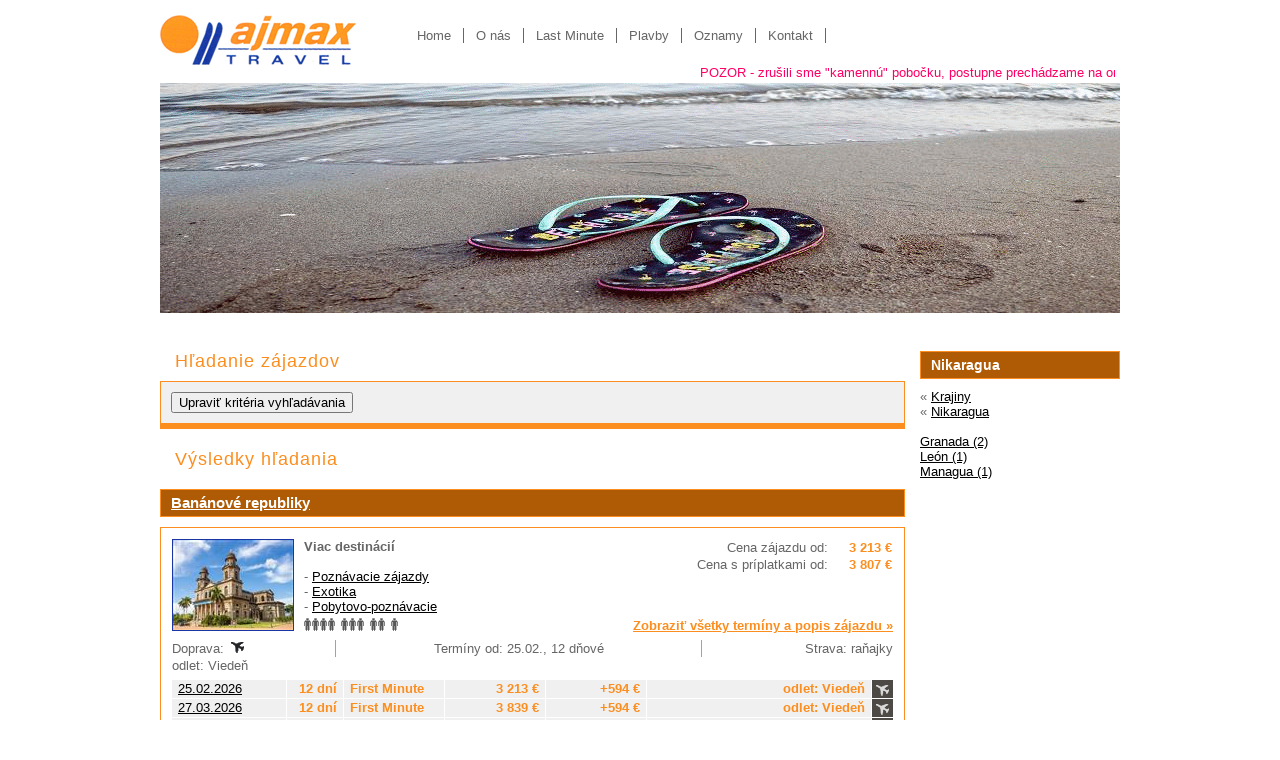

--- FILE ---
content_type: text/html; charset=utf-8
request_url: https://www.ajmaxtravel.sk/Vyhladavanie/?id_Stat=136
body_size: 60900
content:
<!DOCTYPE html>
<html xmlns="http://www.w3.org/1999/xhtml">
	<head>
		<title>
			Vyhľadávanie zájazdov
		</title><link type="text/css" rel="stylesheet" href="https://data.profitour.cz/CMS/CSS/1.css?v=181016202116" /><link type="text/css" rel="stylesheet" href="https://data.profitour.cz/CMS/CSS/23.css?v=101019181621" /><link type="text/css" rel="stylesheet" href="https://data.profitour.cz/CMS/CSS/22.css?v=190703132046" /><link type="text/css" rel="stylesheet" href="/css/ext.css" /><link type="text/css" rel="stylesheet" href="/css/gallery.css" /><script type="text/javascript" src="/js/ext-sk.js?v=1807311141">

		</script><script type="text/javascript" src="/js/site.js?v=2409122233">

		</script><meta http-equiv="content-type" content="text/html; charset=utf-8" /><meta name="robots" content="INDEX,FOLLOW" /><meta name="author" content="ProfiTour, www.profitour.sk" /><meta name="generator" content="Systém pre cestovné agentúry ProfiTour CMS, www.profitour.sk" /><meta name="viewport" content="width=device-width, initial-scale=1.0" />
	</head><body>
		<form method="post" action="/Vyhladavanie/?id_Stat=136" onsubmit="javascript:return WebForm_OnSubmit();" id="frmMain">
		
<script src="/Content/JS/CMS-Dst-sk-SK.js?v=2512070829" type="text/javascript"></script>
<script src="/WebResource.axd?d=x2nkrMJGXkMELz33nwnakLSv4Dlq6pEhLLhu5XG32X5MwAjOyuxLdUIc3oyhRjUtg28E-kjkvIKj0HoKhWZElBZOoX81&amp;t=638459860569584809" type="text/javascript"></script>
<script type="text/javascript">
//<![CDATA[
function WebForm_OnSubmit() {
if (typeof(ValidatorOnSubmit) == "function" && ValidatorOnSubmit() == false) return false;
return true;
}
		//]]>
</script>

<div class="header">

    <div class="top">
        <a href="/" class="logo">&nbsp;</a>
        <a class="menu-button" id="mn_btn"><span></span></a>
        <div class="menu">
<ul class="menu menu75">
	<li><a href="/">Home</a></li><li><a href="/Informacie/O-nas/">O n&#225;s</a></li><li><a href="/Vyhladavanie/?LastMinute=True">Last Minute</a></li><li><a href="/Informacie/Specialna-Ponuka/">Plavby</a></li><li><a href="/Informacie/Oznamy/">Oznamy</a></li><li><a href="/Informacie/Kontakt/">Kontakt</a></li>
</ul>
        </div>
<marquee onmouseout="this.start()" onmouseover="this.stop()"><span style="color:#ff0066;">POZOR - zru&scaron;ili sme &quot;kamenn&uacute;&quot; pobočku, postupne prech&aacute;dzame na online predaj a predaj cez telef&oacute;n - 0911/141581. St&aacute;le sme tu pre v&aacute;s - Men&iacute;me sp&ocirc;sob - nie pr&iacute;stup. &nbsp;</span></marquee>
<img src="https://data.profitour.cz/CMS/Web/12/banner.gif"/>
    </div>
</div>
<div class="page">
    <div class="center-panel">
<h1 class="kriteria">
			Hľadanie zájazdov
		</h1>
<div id="c7_pnl" class="box kriteria" onkeypress="javascript:return WebForm_FireDefaultButton(event, &#39;c7_cmdSearch&#39;)">
			
    <div id="c7_divKriteria" class="hidden">
        <table class="kriteria">
            <tr>
                <td class="w30p title">Odjazd najskôr (d.m.yyyy):</td>
                <td class="w30p left">
                    <input name="c7$pmxDatumOdMin$txt" type="text" id="c7_pmxDatumOdMin_txt" class="w70" />
<p>
    <span id="c7_pmxDatumOdMin_revDatum" class="validator" style="display:none;">Neplatný formát dátumu ( d.m.yyyy ).</span>
</p>

                </td>
                <td class="w5p center">
                    <img id="c7_imgDatumOdMin" src="/Content/Img/datepicker-button.png" alt="Datum" />
                </td>
                <td class="w25p chk">
                    <label for="c7_chkLastMinute">Len Last Minute</label><input id="c7_chkLastMinute" type="checkbox" name="c7$chkLastMinute" /></td>
            </tr>
            <tr>
                <td class="title">Návrat najneskôr (d.m.yyyy):</td>
                <td class="left">
                    <input name="c7$pmxDatumDoMax$txt" type="text" id="c7_pmxDatumDoMax_txt" class="w70" />
<p>
    <span id="c7_pmxDatumDoMax_revDatum" class="validator" style="display:none;">Neplatný formát dátumu ( d.m.yyyy ).</span>
</p>

                </td>
                <td class="center">
                    <img id="c7_imgDatumDoMax" src="/Content/Img/datepicker-button.png" alt="Datum" />
                </td>
                <td class="chk">
                    <label for="c7_chkFirstMinute">Len First Minute</label><input id="c7_chkFirstMinute" type="checkbox" name="c7$chkFirstMinute" /></td>
            </tr>
            <tr>
                <td class="title">Doba trvania:</td>
                <td class="left">
                    <table class="dni">
                        <tr>
                            <td class="left"><input name="c7$txtDniMin" type="text" id="c7_txtDniMin" class="dni" /></td>
                            <td class="center">-</td>
                            <td class="right"><input name="c7$txtDniMax" type="text" id="c7_txtDniMax" class="dni" /></td>
                        </tr>
                    </table>
                    <p>
                        <span id="c7_revDniMin" class="validator" style="display:none;">Neplatná hodnota.</span>
                    </p>
                    <p>
                        <span id="c7_revDniMax" class="validator" style="display:none;">Neplatná hodnota.</span>
                    </p>
                </td>
                <td class="center">dní</td>
                <td>&nbsp;</td>
            </tr>
            <tr>
                <td colspan="4">&nbsp;</td>
            </tr>
            <tr>
                <td class="title-bg">Štát:</td>
                <td class="title-bg">Oblasť:</td>
                <td class="title-bg" colspan="2">Stredisko:</td>
            </tr>
            <tr class="dest">
                <td>
                    <select name="c7$ddlStat1" id="c7_ddlStat1">

			</select>
                </td>
                <td>
                    <select name="c7$ddlOblast1" id="c7_ddlOblast1">

			</select>
                </td>
                <td colspan="2">
                    <select name="c7$ddlStredisko1" id="c7_ddlStredisko1">

			</select>
                    <a id="aDST1" class="text-data" href="#" onclick="javascript:showElementId('trDST2'); hideElement(this); return false;">... pridať ďalšie</a> </td>
            </tr>
            <tr id="trDST2" class="hidden dest">
                <td>
                    <select name="c7$ddlStat2" id="c7_ddlStat2">

			</select>
                </td>
                <td>
                    <select name="c7$ddlOblast2" id="c7_ddlOblast2">

			</select>
                </td>
                <td colspan="2">
                    <select name="c7$ddlStredisko2" id="c7_ddlStredisko2">

			</select>
                    <a id="aDST2" class="text-data" href="#" onclick="javascript:showElementId('trDST3'); hideElement(this); return false;">... pridať ďalšie</a> </td>
            </tr>
            <tr id="trDST3" class="hidden dest">
                <td>
                    <select name="c7$ddlStat3" id="c7_ddlStat3">

			</select>
                </td>
                <td>
                    <select name="c7$ddlOblast3" id="c7_ddlOblast3">

			</select>
                </td>
                <td colspan="2">
                    <select name="c7$ddlStredisko3" id="c7_ddlStredisko3">

			</select>
                    <a id="aDST3" class="text-data" href="#" onclick="javascript:showElementId('trDST4'); hideElement(this); return false;">... pridať ďalšie</a> </td>
            </tr>
            <tr id="trDST4" class="hidden dest">
                <td>
                    <select name="c7$ddlStat4" id="c7_ddlStat4">

			</select>
                </td>
                <td>
                    <select name="c7$ddlOblast4" id="c7_ddlOblast4">

			</select>
                </td>
                <td colspan="2">
                    <select name="c7$ddlStredisko4" id="c7_ddlStredisko4">

			</select>
                    <a id="aDST4" class="text-data" href="#" onclick="javascript:showElementId('trDST5'); hideElement(this); return false;">... pridať ďalšie</a> </td>
            </tr>
            <tr id="trDST5" class="hidden dest">
                <td>
                    <select name="c7$ddlStat5" id="c7_ddlStat5">

			</select>
                </td>
                <td>
                    <select name="c7$ddlOblast5" id="c7_ddlOblast5">

			</select>
                </td>
                <td colspan="2">
                    <select name="c7$ddlStredisko5" id="c7_ddlStredisko5">

			</select>
                </td>
            </tr>
            <tr>
                <td colspan="4">&nbsp;</td>
            </tr>
            <tr>
                <td class="title">Doprava:</td>
                <td class="left">
                    <select name="c7$ddlDoprava" id="c7_ddlDoprava">
				<option selected="selected" value="0">(nerozhoduje)</option>
				<option value="10">vlastn&#225;</option>
				<option value="20">autobusov&#225;</option>
				<option value="40">leteck&#225;</option>

			</select>
                </td>
                <td class="center arr">
                    &nbsp;</td>
                <td class="title-bg">Odlet z:</td>
            </tr>
            <tr>
                <td colspan="3">&nbsp;</td>
                <td id="c7_tdLetiste" rowspan="39">
                    <table id="c7_cblLetiste" class="letiste">
				<tr>
					<td><label for="c7_cblLetiste_0">Bratislava</label><input id="c7_cblLetiste_0" type="checkbox" name="c7$cblLetiste$0" value="1" /></td>
				</tr><tr>
					<td><label for="c7_cblLetiste_1">Košice</label><input id="c7_cblLetiste_1" type="checkbox" name="c7$cblLetiste$1" value="2" /></td>
				</tr><tr>
					<td><label for="c7_cblLetiste_2">Poprad</label><input id="c7_cblLetiste_2" type="checkbox" name="c7$cblLetiste$2" value="3" /></td>
				</tr><tr>
					<td><label for="c7_cblLetiste_3">Piešťany</label><input id="c7_cblLetiste_3" type="checkbox" name="c7$cblLetiste$3" value="23" /></td>
				</tr><tr>
					<td><label for="c7_cblLetiste_4">Viedeň</label><input id="c7_cblLetiste_4" type="checkbox" name="c7$cblLetiste$4" value="8" /></td>
				</tr><tr>
					<td><label for="c7_cblLetiste_5">Praha</label><input id="c7_cblLetiste_5" type="checkbox" name="c7$cblLetiste$5" value="4" /></td>
				</tr><tr>
					<td><label for="c7_cblLetiste_6">Budapešť</label><input id="c7_cblLetiste_6" type="checkbox" name="c7$cblLetiste$6" value="7" /></td>
				</tr><tr>
					<td><label for="c7_cblLetiste_7">Krakov</label><input id="c7_cblLetiste_7" type="checkbox" name="c7$cblLetiste$7" value="10" /></td>
				</tr><tr>
					<td><label for="c7_cblLetiste_8">Katovice</label><input id="c7_cblLetiste_8" type="checkbox" name="c7$cblLetiste$8" value="11" /></td>
				</tr>
			</table>
                </td>
			
            </tr>
            <tr>
                <td class="title">Kategória:</td>
                <td class="left">
                    <select name="c7$ddlTypZajezdKategorie" id="c7_ddlTypZajezdKategorie">
				<option selected="selected" value="0">(nerozhoduje)</option>
				<option value="1">Pobytov&#233; z&#225;jazdy</option>
				<option value="2">Pozn&#225;vacie z&#225;jazdy</option>
				<option value="29">Pre rodiny s deťmi</option>
				<option value="44">Klubov&#225; dovolenka</option>
				<option value="3">Exotika</option>
				<option value="4">Lyžiarske z&#225;jazdy</option>
				<option value="13">Plavby</option>
				<option value="6">Pot&#225;panie</option>
				<option value="28">Len pre dospel&#253;ch</option>
				<option value="35">Advent</option>
				<option value="38">Silvestrovsk&#253; z&#225;jazd</option>
				<option value="19">Eurov&#237;kendy</option>
				<option value="11">Pobytovo-pozn&#225;vacie</option>
				<option value="5">Golf</option>
				<option value="12">Safari</option>
				<option value="39">Exped&#237;cia</option>
				<option value="16">Wellness</option>
				<option value="7">Športov&#233; podujatia</option>
				<option value="40">V&#237;kendov&#233; k&#250;panie</option>
				<option value="24">Detsk&#233; z&#225;jazdy, t&#225;bory</option>
				<option value="18">Kombinovan&#233; pobyty</option>
				<option value="22">Naturizmus</option>
				<option value="8">P&#250;tnick&#233; z&#225;jazdy</option>
				<option value="31">Gastro</option>
				<option value="15">K&#250;pele</option>
				<option value="25">Jednodňov&#233; z&#225;jazdy</option>
				<option value="23">Cvičenie</option>
				<option value="32">Cyklistika</option>
				<option value="30">Kult&#250;ra</option>
				<option value="33">N&#225;kupy</option>
				<option value="27">Ozdravn&#233; pobyty</option>
				<option value="10">Rybačka</option>
				<option value="37">Školsk&#233; z&#225;jazdy</option>
				<option value="17">Turistika</option>
				<option value="20">V&#253;stavy a podujatia</option>
				<option value="21">Z&#225;bava</option>
				<option value="9">Kempovanie</option>
				<option value="34">Samostatn&#225; doprava</option>
				<option value="45">Lyžiarske z&#225;jazdy (skupiny)</option>

			</select>
                </td>
                <td>&nbsp;</td>
            </tr>
            <tr>
                <td class="title">Minimálna strava:</td>
                <td class="left">
                    <select name="c7$ddlStravaMin" id="c7_ddlStravaMin">
				<option selected="selected" value="0">(nerozhoduje)</option>
				<option value="100">bez stravy</option>
				<option value="200">raňajky</option>
				<option value="250">večere</option>
				<option value="270">obed</option>
				<option value="300">polpenzia</option>
				<option value="500">pln&#225; penzia</option>
				<option value="750">light all Inclusive</option>
				<option value="800">all Inclusive</option>
				<option value="850">ultra all Inclusive</option>

			</select>
                </td>
                <td>&nbsp;</td>
            </tr>
            <tr>
                <td class="title">Počet hviezdičiek:</td>
                <td class="left">
                    <select name="c7$ddlHvezdyMin" id="c7_ddlHvezdyMin">
				<option selected="selected" value="0">(nerozhoduje)</option>
				<option value="1">1 *</option>
				<option value="2">2 **</option>
				<option value="3">3 ***</option>
				<option value="4">4 ****</option>
				<option value="5">5 *****</option>
				<option value="6">6 ******</option>
				<option value="7">7 *******</option>

			</select>
                </td>
                <td>&nbsp;</td>
            </tr>
            
                <tr>
                    <td class="title">Od pláže:</td>
                    <td class="left">
                        <select name="c7$ddlOdPlazeMax" id="c7_ddlOdPlazeMax">
				<option selected="selected" value="-1">(nerozhoduje)</option>
				<option value="50">pri pl&#225;ži</option>
				<option value="300">do 300m od pl&#225;že</option>

			</select>
                    </td>
                    <td>&nbsp;</td>
                </tr>
            
            
                <tr>
                    <td class="title">Od zjazdovky:</td>
                    <td class="left">
                        <select name="c7$ddlOdSjezdovkyMax" id="c7_ddlOdSjezdovkyMax">
				<option selected="selected" value="-1">(nerozhoduje)</option>
				<option value="50">pri zjazdovke</option>
				<option value="500">do 500m od zjazdovky</option>

			</select>
                    </td>
                    <td>&nbsp;</td>
                </tr>
            
            <tr>
                <td class="title">Cenový rozsah od:</td>
                <td class="left"><input name="c7$txtCenaOdMin" type="text" id="c7_txtCenaOdMin" /></td>
                <td class="center">€</td>
            </tr>
            <tr>
                <td class="title">Cenový rozsah do:</td>
                <td class="left"><input name="c7$txtCenaOdMax" type="text" id="c7_txtCenaOdMax" /></td>
                <td class="center">€</td>
            </tr>
            <tr>
                <td class="title">Názov hotela / zájazdu:</td>
                <td class="left"><input name="c7$txtText" type="text" id="c7_txtText" /></td>
                <td>&nbsp;</td>
            </tr>
        </table>
        <div class="button">
            <input type="button" name="c7$cmdSearch" value="Vyhľadať" onclick="javascript:WebForm_DoPostBackWithOptions(new WebForm_PostBackOptions(&quot;c7$cmdSearch&quot;, &quot;&quot;, true, &quot;Search&quot;, &quot;&quot;, false, true))" id="c7_cmdSearch" class="button" />
        </div>
    </div>
    <div class="show-kriteria">
        <input type="submit" name="c7$cmdShow" value="Upraviť kritéria vyhľadávania" onclick="javascript: showElementId(&#39;c7_divKriteria&#39;); hideElement(this); trySetParentSize(); return false;" id="c7_cmdShow" class="button" />
    </div>

		</div>


<div>
    <h1>
			Výsledky hľadania
		</h1>
    
    
    
            <div class="nadpis-h2">
                <h2><a href="/Zajazd/?ID=1333654">
                    Banánové republiky</a></h2>
                
            </div>
            <div class="box">
                <table class="vysledek-head">
                    <tr>
                        <td rowspan="2" class="obrazek">
                            <a id="c8_rep_img_0_hyp_0" class="fl" href="/Zajazd/?ID=1333654"><img src="https://data.profitour.cz/t1/Hotel/3030/10794445.jpeg" alt="" /></a>
                        </td>
                        <td>
                            <table class="ceny-od">
                                <tr>
                                    <td>Cena zájazdu od:</td>
                                    <td class="pl20 text-data cena-od">
                                        3 213 €</td>
                                </tr>
                                <tr>
                                    <td>Cena s príplatkami od:</td>
                                    <td class="pl20 text-data cena-s-priplatky-od">
                                        3 807 €</td>
                                </tr>
                            </table>
                            <p class="bold">
                                Viac destinácií</p>
                            <br />
                            -&nbsp;<a href="/Vyhladavanie/?id_TypZajezdKategorie=2">Pozn&#225;vacie z&#225;jazdy</a><br />-&nbsp;<a href="/Vyhladavanie/?id_TypZajezdKategorie=3">Exotika</a><br />-&nbsp;<a href="/Vyhladavanie/?id_TypZajezdKategorie=11">Pobytovo-pozn&#225;vacie</a><br />
                        </td>
                    </tr>
                    <tr>
                        <td class="obsazenost">
                            <div><img src="/Content/Img/osoba.png" alt="" /><img src="/Content/Img/osoba.png" alt="" /><img src="/Content/Img/osoba.png" alt="" /><img src="/Content/Img/osoba.png" alt="" /></div><div><img src="/Content/Img/osoba.png" alt="" /><img src="/Content/Img/osoba.png" alt="" /><img src="/Content/Img/osoba.png" alt="" /></div><div><img src="/Content/Img/osoba.png" alt="" /><img src="/Content/Img/osoba.png" alt="" /></div><div><img src="/Content/Img/osoba.png" alt="" /></div>
                            <a class="text-data bold" href="/Zajazd/?ID=1333654">Zobraziť všetky termíny a popis zájazdu »</a>
                        </td>
                    </tr>
                </table>
                <table class="vysledek-info">
                    <tr>
                        <td class="doprava">Doprava:&nbsp;<img src="https://data.profitour.cz/Doprava/40/cms.png" alt="letecká" title="letecká" /></td>
                        <td class="terminy">Termíny od:&nbsp;25.02.,&nbsp;12&nbsp;dňové
                        </td>
                        <td class="strava">Strava:&nbsp;raňajky</td>
                    </tr>
                    <tr>
                        <td colspan="3">
                            odlet: Viedeň&nbsp;</td>
                    </tr>
                </table>
                
        <table class="terminy">
    
        <tr class="fm">
            <td class="termin">
                <a href="/Zajazd/?ID=1333654&amp;id_Termin=91547451" rel="nofollow">25.02.2026</a>
            </td>
            <td class="dni text-data nowrap">
                12 dní
            </td>
            <td class="lmfm text-data">
                First Minute
            </td>
            <td class="cena text-data cena-od">
                3 213 €
            </td>
            <td class="cena text-data priplatky-od">+594 €
            </td>
            <td class="letiste text-data">
                odlet: Viedeň
            </td>
            <td class="doprava">
                <img src="https://data.profitour.cz/Doprava/40/cms-neg.png" alt="letecká" title="letecká" />
            </td>
        </tr>
    
        <tr class="fm">
            <td class="termin">
                <a href="/Zajazd/?ID=1333654&amp;id_Termin=85056134" rel="nofollow">27.03.2026</a>
            </td>
            <td class="dni text-data nowrap">
                12 dní
            </td>
            <td class="lmfm text-data">
                First Minute
            </td>
            <td class="cena text-data cena-od">
                3 839 €
            </td>
            <td class="cena text-data priplatky-od">+594 €
            </td>
            <td class="letiste text-data">
                odlet: Viedeň
            </td>
            <td class="doprava">
                <img src="https://data.profitour.cz/Doprava/40/cms-neg.png" alt="letecká" title="letecká" />
            </td>
        </tr>
    
        <tr class="fm">
            <td class="termin">
                <a href="/Zajazd/?ID=1333654&amp;id_Termin=89436758" rel="nofollow">03.04.2026</a>
            </td>
            <td class="dni text-data nowrap">
                12 dní
            </td>
            <td class="lmfm text-data">
                First Minute
            </td>
            <td class="cena text-data cena-od">
                3 213 €
            </td>
            <td class="cena text-data priplatky-od">+594 €
            </td>
            <td class="letiste text-data">
                odlet: Viedeň
            </td>
            <td class="doprava">
                <img src="https://data.profitour.cz/Doprava/40/cms-neg.png" alt="letecká" title="letecká" />
            </td>
        </tr>
    
        <tr class="fm">
            <td class="termin">
                <a href="/Zajazd/?ID=1333654&amp;id_Termin=89558322" rel="nofollow">01.05.2026</a>
            </td>
            <td class="dni text-data nowrap">
                12 dní
            </td>
            <td class="lmfm text-data">
                First Minute
            </td>
            <td class="cena text-data cena-od">
                3 213 €
            </td>
            <td class="cena text-data priplatky-od">+594 €
            </td>
            <td class="letiste text-data">
                odlet: Viedeň
            </td>
            <td class="doprava">
                <img src="https://data.profitour.cz/Doprava/40/cms-neg.png" alt="letecká" title="letecká" />
            </td>
        </tr>
    
        <tr class="fm">
            <td class="termin">
                <a href="/Zajazd/?ID=1333654&amp;id_Termin=89436757" rel="nofollow">20.08.2026</a>
            </td>
            <td class="dni text-data nowrap">
                12 dní
            </td>
            <td class="lmfm text-data">
                First Minute
            </td>
            <td class="cena text-data cena-od">
                3 213 €
            </td>
            <td class="cena text-data priplatky-od">+594 €
            </td>
            <td class="letiste text-data">
                odlet: Viedeň
            </td>
            <td class="doprava">
                <img src="https://data.profitour.cz/Doprava/40/cms-neg.png" alt="letecká" title="letecká" />
            </td>
        </tr>
    
        </table>
    

                Tri exotické krajiny, ktoré sú na Slovensku stále populárnejšie. Tento zájazd predstavuje ideálnu dovolenkovú kombináciu. Príroda v Nikarague, moderný eko turizmus v Kostarike a biznis svet v Paname. Od pobrežia Tichého oceánu až po Karibik na Vás čakajú zážitky a poznanie nového sveta.<br />

            </div>
            
        
            <div class="nadpis-h2">
                <h2><a href="/Zajazd/?ID=1370243">
                    Nikaragua - Kostarika - Panama</a></h2>
                
            </div>
            <div class="box">
                <table class="vysledek-head">
                    <tr>
                        <td rowspan="2" class="obrazek">
                            <a id="c8_rep_img_1_hyp_1" class="fl" href="/Zajazd/?ID=1370243"><img src="https://data.profitour.cz/t1/Zajezd/608/11278258.jpeg" alt="" /></a>
                        </td>
                        <td>
                            <table class="ceny-od">
                                <tr>
                                    <td>Cena zájazdu od:</td>
                                    <td class="pl20 text-data cena-od">
                                        5 059 €</td>
                                </tr>
                                <tr>
                                    <td>Cena s príplatkami od:</td>
                                    <td class="pl20 text-data cena-s-priplatky-od">
                                        5 059 €</td>
                                </tr>
                            </table>
                            <p class="bold">
                                Viac destinácií</p>
                            <br />
                            -&nbsp;<a href="/Vyhladavanie/?id_TypZajezdKategorie=2">Pozn&#225;vacie z&#225;jazdy</a><br />-&nbsp;<a href="/Vyhladavanie/?id_TypZajezdKategorie=3">Exotika</a><br />
                        </td>
                    </tr>
                    <tr>
                        <td class="obsazenost">
                            <div><img src="/Content/Img/osoba.png" alt="" /><img src="/Content/Img/osoba.png" alt="" /></div><div><img src="/Content/Img/osoba.png" alt="" /></div>
                            <a class="text-data bold" href="/Zajazd/?ID=1370243">Zobraziť všetky termíny a popis zájazdu »</a>
                        </td>
                    </tr>
                </table>
                <table class="vysledek-info">
                    <tr>
                        <td class="doprava">Doprava:&nbsp;<img src="https://data.profitour.cz/Doprava/40/cms.png" alt="letecká" title="letecká" /></td>
                        <td class="terminy">Termíny od:&nbsp;14.11.,&nbsp;15&nbsp;dňové
                        </td>
                        <td class="strava">Strava:&nbsp;raňajky</td>
                    </tr>
                    <tr>
                        <td colspan="3">
                            odlet: Praha&nbsp;</td>
                    </tr>
                </table>
                
        <table class="terminy">
    
        <tr class="lm">
            <td class="termin">
                <a href="/Zajazd/?ID=1370243&amp;id_Termin=90582398" rel="nofollow">14.11.2026</a>
            </td>
            <td class="dni text-data nowrap">
                15 dní
            </td>
            <td class="lmfm text-data">
                Last Minute
            </td>
            <td class="cena text-data cena-od">
                5 059 €
            </td>
            <td class="cena text-data priplatky-od">+0 €
            </td>
            <td class="letiste text-data">
                odlet: Praha
            </td>
            <td class="doprava">
                <img src="https://data.profitour.cz/Doprava/40/cms-neg.png" alt="letecká" title="letecká" />
            </td>
        </tr>
    
        </table>
    

                Uvidíte činné vulkány, tečúcu lávu, dažďové pralesy, množstvo exotických zvierat a rastlín, navštívite fabriku na cigary i Panamský prieplav, ochutnáte čerstvo praženú kávu, okúpete sa v tyrkysových vodách Karibiku, vyhrejete sa na bielych plážach súostrovia Bocas del Toro a mnoho ďalšieho.
            </div>
            
        
    
</div>



    </div>
    <div class="side-panel">

<div class="dostupnost">
    <h2>
			Nikaragua
		</h2>
    <div class="box">
        
        
            «&nbsp;<a id="m82_hypKat" href="/Vyhladavanie/">Krajiny</a><br />
            «&nbsp;<a id="m82_hypStat" href="/Vyhladavanie/?id_Stat=136">Nikaragua</a><br />
            
            <br />
        
        <div id="divDostupnostTop">
            
                    <a href="/Vyhladavanie/?id_Oblast=2195&id_Stat=136">
                        Granada&nbsp;(2)</a><br />
                
                    <a href="/Vyhladavanie/?id_Oblast=2837&id_Stat=136">
                        Le&#243;n&nbsp;(1)</a><br />
                
                    <a href="/Vyhladavanie/?id_Oblast=960&id_Stat=136">
                        Managua&nbsp;(1)</a><br />
                
        </div>
        
    </div>
</div>

    </div>
</div>
<div class="footer">
<div class="menu bottom">
<ul class="menu menu74">
	<li><a href="/Informacie/Poistenie/">Tlačiv&#225; na stiahnutie</a></li><li><a href="/Fotogaleria/">Fotogal&#233;ria</a></li><li><a href="/Informacie/Partnerske-CK/">Partnersk&#233; CK</a></li><li><a href="/Informacie/Reklamacny-Poriadok/">Reklamačn&#253; poriadok</a></li><li><a href="/Informacie/VOP/">Všeobecn&#233; obchodn&#233; podmienky</a></li><li><a href="http://www.ajmaxtravel.sk/Informacie/Impressum/">Impressum</a></li><li><a href="/Informacie/OOU/">Ochrana osobn&#253;ch &#250;dajov</a></li><li><a href="/Informacie/GDPR/">GDPR</a></li>
</ul>
</div><div class="paticka-profitour">
			Generované systémom&nbsp;<a href="https://www.profitour.sk" title="Systém pre cestovné agentúry" class="text-data" target="_top">ProfiTour</a>
		</div>
</div>

<script>
    document.getElementById("mn_btn").onclick = function () {
        document.getElementsByClassName("menu")[0].classList.toggle("on");
    }
</script>

<script type="text/javascript">
//<![CDATA[
var Page_Validators =  new Array(document.getElementById("c7_pmxDatumOdMin_revDatum"), document.getElementById("c7_pmxDatumDoMax_revDatum"), document.getElementById("c7_revDniMin"), document.getElementById("c7_revDniMax"));
		//]]>
</script>

<script type="text/javascript">
//<![CDATA[
var c7_pmxDatumOdMin_revDatum = document.all ? document.all["c7_pmxDatumOdMin_revDatum"] : document.getElementById("c7_pmxDatumOdMin_revDatum");
		c7_pmxDatumOdMin_revDatum.controltovalidate = "c7_pmxDatumOdMin_txt";
		c7_pmxDatumOdMin_revDatum.errormessage = "Neplatný formát dátumu ( d.m.yyyy ).";
		c7_pmxDatumOdMin_revDatum.display = "Dynamic";
		c7_pmxDatumOdMin_revDatum.validationGroup = "Search";
		c7_pmxDatumOdMin_revDatum.evaluationfunction = "RegularExpressionValidatorEvaluateIsValid";
		c7_pmxDatumOdMin_revDatum.validationexpression = "^(((0?[1-9]|[12]\\d|3[01])[\\.\\-\\/](0?[13578]|1[02])[\\.\\-\\/]((1[6-9]|[2-9]\\d)?\\d{2}))|((0?[1-9]|[12]\\d|30)[\\.\\-\\/](0?[13456789]|1[012])[\\.\\-\\/]((1[6-9]|[2-9]\\d)?\\d{2}))|((0?[1-9]|1\\d|2[0-8])[\\.\\-\\/]0?2[\\.\\-\\/]((1[6-9]|[2-9]\\d)?\\d{2}))|(29[\\.\\-\\/]0?2[\\.\\-\\/]((1[6-9]|[2-9]\\d)?(0[48]|[2468][048]|[13579][26])|((16|[2468][048]|[3579][26])00)|00)))$";
		var c7_pmxDatumDoMax_revDatum = document.all ? document.all["c7_pmxDatumDoMax_revDatum"] : document.getElementById("c7_pmxDatumDoMax_revDatum");
		c7_pmxDatumDoMax_revDatum.controltovalidate = "c7_pmxDatumDoMax_txt";
		c7_pmxDatumDoMax_revDatum.errormessage = "Neplatný formát dátumu ( d.m.yyyy ).";
		c7_pmxDatumDoMax_revDatum.display = "Dynamic";
		c7_pmxDatumDoMax_revDatum.validationGroup = "Search";
		c7_pmxDatumDoMax_revDatum.evaluationfunction = "RegularExpressionValidatorEvaluateIsValid";
		c7_pmxDatumDoMax_revDatum.validationexpression = "^(((0?[1-9]|[12]\\d|3[01])[\\.\\-\\/](0?[13578]|1[02])[\\.\\-\\/]((1[6-9]|[2-9]\\d)?\\d{2}))|((0?[1-9]|[12]\\d|30)[\\.\\-\\/](0?[13456789]|1[012])[\\.\\-\\/]((1[6-9]|[2-9]\\d)?\\d{2}))|((0?[1-9]|1\\d|2[0-8])[\\.\\-\\/]0?2[\\.\\-\\/]((1[6-9]|[2-9]\\d)?\\d{2}))|(29[\\.\\-\\/]0?2[\\.\\-\\/]((1[6-9]|[2-9]\\d)?(0[48]|[2468][048]|[13579][26])|((16|[2468][048]|[3579][26])00)|00)))$";
		var c7_revDniMin = document.all ? document.all["c7_revDniMin"] : document.getElementById("c7_revDniMin");
		c7_revDniMin.controltovalidate = "c7_txtDniMin";
		c7_revDniMin.errormessage = "Neplatná hodnota.";
		c7_revDniMin.display = "Dynamic";
		c7_revDniMin.validationGroup = "Search";
		c7_revDniMin.evaluationfunction = "RegularExpressionValidatorEvaluateIsValid";
		c7_revDniMin.validationexpression = "^\\d+$";
		var c7_revDniMax = document.all ? document.all["c7_revDniMax"] : document.getElementById("c7_revDniMax");
		c7_revDniMax.controltovalidate = "c7_txtDniMax";
		c7_revDniMax.errormessage = "Neplatná hodnota.";
		c7_revDniMax.display = "Dynamic";
		c7_revDniMax.validationGroup = "Search";
		c7_revDniMax.evaluationfunction = "RegularExpressionValidatorEvaluateIsValid";
		c7_revDniMax.validationexpression = "^\\d+$";
		//]]>
</script>

		<input type="hidden" name="__EVENTTARGET" id="__EVENTTARGET" value="" />
		<input type="hidden" name="__EVENTARGUMENT" id="__EVENTARGUMENT" value="" />
<script type="text/javascript">
//<![CDATA[
var theForm = document.forms['frmMain'];
		if (!theForm) {
    theForm = document.frmMain;
}
		function __doPostBack(eventTarget, eventArgument) {
    if (!theForm.onsubmit || (theForm.onsubmit() != false)) {
        theForm.__EVENTTARGET.value = eventTarget;
        theForm.__EVENTARGUMENT.value = eventArgument;
        theForm.submit();
    }
}
		//]]>
</script>

		
<script src="/WebResource.axd?d=pynGkmcFUV13He1Qd6_TZCw2Eh8RN2oWZpXUl9aUwCf31gVu9GvEw3rLo2dhxaLtwqxAig2&amp;t=638459860569584809" type="text/javascript"></script>

		
<script type="text/javascript">
//<![CDATA[
pageInit();
var bdpc7_pmxDatumOdMin = realizeDatePicker('bdpc7_pmxDatumOdMin', 'c7_pmxDatumOdMin_txt', 'c7_imgDatumOdMin', 'Dnes', 'Vymaza\u0165', false);
var bdpc7_pmxDatumDoMax = realizeDatePicker('bdpc7_pmxDatumDoMax', 'c7_pmxDatumDoMax_txt', 'c7_imgDatumDoMax', 'Dnes', 'Vymaza\u0165', false);
initDatePickerPair(bdpc7_pmxDatumOdMin, bdpc7_pmxDatumDoMax);
var destinaceBox = new DestinaceBox([3, 2, 5, 6, 7, 11, 12, 15, 16, 17, 18, 20, 21, 28, 29, 31, 32, 34, 36, 1, 38, 39, 40, 42, 44, 45, 46, 47, 49, 51, 52, 53, 54, 55, 56, 57, 59, 62, 64, 65, 66, 67, 70, 71, 72, 73, 76, 77, 82, 83, 85, 87, 88, 89, 91, 93, 98, 100, 101, 103, 106, 108, 109, 110, 112, 114, 115, 116, 122, 126, 127, 129, 130, 132, 135, 136, 138, 140, 141, 142, 144, 147, 148, 150, 151, 152, 157, 158, 162, 163, 164, 166, 168, 169, 173, 175, 176, 179, 180, 188, 189, 190, 191, 192, 193, 196, 197, 198, 203, 213, 204, 206, 207, 209, 212, 167, 214, 137, 118, 90, 215, 14, 124, 25, 92, 111, 120, 218, 219, 220, 221, 24, 69, 9, 125, 211, 23, 194, 86, 143, 174, 205, 222, 27, 117, 156, 181, 79, 161, 230, 231, 61, 171, 233, 99, 227, 159, 131, 102, 155, 210, 8, 246, 247, 170, 253, 252, 177, 121, 153, 84, 208, 60, 63, 78, 195, 183, 249, 105, 95, 139, 145, 75, 74, 50, 254, 113, 133, 96, 33, 80, 81, 200, 97, 123, 264], [2, 5, 8, 11, 85, 97, 105, 110, 111, 112, 116, 117, 128, 129, 130, 131, 139, 140, 141, 143, 146, 149, 166, 170, 172, 193, 201, 211, 216, 217, 221, 222, 223, 224, 225, 226, 227, 234, 240, 243, 255, 256, 257, 258, 263, 267, 271, 284, 286, 288, 290, 292, 294, 295, 296, 298, 299, 302, 305, 307, 308, 310, 312, 317, 318, 320, 329, 331, 342, 347, 350, 359, 360, 362, 377, 380, 386, 387, 388, 399, 402, 411, 414, 415, 419, 426, 430, 435, 438, 437, 440, 443, 444, 447, 449, 454, 455, 467, 472, 477, 478, 479, 488, 499, 504, 507, 520, 525, 527, 529, 530, 536, 537, 539, 543, 545, 546, 549, 552, 553, 557, 619, 620, 621, 626, 631, 635, 641, 643, 662, 671, 674, 675, 676, 680, 685, 686, 699, 719, 730, 737, 750, 753, 767, 780, 781, 785, 794, 805, 819, 828, 831, 834, 872, 894, 897, 922, 926, 929, 931, 932, 943, 945, 955, 957, 960, 976, 985, 986, 988, 992, 998, 1014, 1019, 1024, 1030, 1035, 1048, 1049, 1052, 1054, 1056, 1058, 1063, 1071, 1072, 1073, 1074, 1076, 1080, 1082, 1086, 1087, 1089, 1090, 1091, 1094, 1095, 1123, 1125, 1130, 1131, 1141, 1144, 1145, 1148, 1158, 1159, 1185, 1189, 1204, 1205, 1206, 1207, 1208, 1210, 1212, 1213, 1215, 1216, 1217, 1218, 1220, 1222, 1223, 1250, 1253, 1269, 1270, 1271, 1272, 1273, 1276, 1277, 1279, 1282, 1283, 1284, 1287, 1298, 1302, 1305, 1307, 1325, 1326, 1327, 1330, 1332, 1334, 1337, 1341, 1344, 1348, 1354, 1355, 1360, 1363, 1366, 1367, 1376, 1399, 1407, 1410, 1415, 1419, 1420, 1428, 1429, 1430, 1432, 1438, 1443, 1453, 1454, 1460, 1154, 540, 431, 1466, 1467, 1047, 169, 1468, 164, 1469, 1470, 1022, 550, 1471, 1474, 1494, 1495, 1046, 1505, 1510, 1522, 684, 1529, 1530, 1532, 1544, 1547, 1550, 1552, 1555, 1559, 1560, 137, 1563, 1594, 1595, 1604, 1405, 1424, 1656, 1409, 1413, 1718, 1719, 1761, 1764, 1833, 1836, 1843, 1845, 1846, 1852, 1854, 1858, 1401, 1867, 1870, 1865, 1884, 1885, 1888, 1892, 1924, 1425, 490, 1958, 1964, 2019, 493, 2040, 2085, 2086, 2087, 2088, 2094, 2102, 2105, 2106, 3995, 2112, 2132, 2135, 2136, 2172, 2192, 2194, 2195, 2223, 2227, 2228, 1209, 2240, 2248, 2249, 2251, 2252, 2242, 2260, 2266, 2268, 2299, 2314, 2322, 2323, 2325, 2331, 2332, 2434, 376, 2461, 2486, 2539, 2560, 2566, 2567, 2576, 441, 2610, 2611, 2640, 2660, 2704, 2728, 2758, 2759, 189, 2780, 838, 2795, 2797, 1342, 2818, 2827, 1190, 1186, 2837, 2841, 2846, 2851, 2852, 2865, 2866, 2867, 2868, 2869, 270, 2898, 2933, 2931, 2928, 2927, 2924, 2920, 2919, 2918, 2915, 2914, 2913, 2912, 2911, 2909, 2906, 2953, 2959, 2971, 2972, 2973, 2987, 3001, 3012, 3019, 3060, 3070, 3082, 3087, 3090, 3112, 3124, 68, 3147, 3161, 1496, 1032, 3178, 1491, 3190, 3196, 3222, 938, 3241, 3246, 3256, 3260, 3261, 3273, 3297, 1557, 3312, 3358, 2219, 3013, 3381, 3398, 3402, 3420, 3426, 3434, 3458, 3462, 647, 3480, 3492, 3498, 3500, 1155, 3511, 672, 2853, 3596, 3606, 3608, 3610, 3633, 3638, 3657, 3673, 3675, 3676, 253, 3677, 3678, 2970, 3681, 1926, 3682, 3683, 252, 3702, 3703, 935, 3772, 3776, 3777, 3791, 3790, 3797, 1493, 3799, 1023, 3802, 3833, 3454, 3892, 3908, 3920, 3960, 3975, 404, 4080, 4102, 4110, 4112, 4120, 4146, 4147, 4148, 4151, 4152, 4153, 4154, 4155, 4145, 3369, 4177, 4185, 742, 3798, 4231, 4239, 3679, 4282, 4306, 4311, 1610, 4338, 4372, 1450, 3586, 4389, 4395, 4398, 420, 4437, 4443, 4450, 4445, 4449, 4453, 1925, 2392, 4448, 4446, 4483, 4486, 4485, 2741, 3457, 4492, 4493, 4494, 4497, 4530, 4545, 1025, 639, 432, 4605, 4606, 521, 4612, 4628, 4665, 4668, 3867, 3862, 4733, 4761, 4769, 4770, 4784, 4816, 4813, 4815, 4810, 4809, 4808, 4814, 4818, 4819, 7, 1872, 4826, 4827, 4833, 4832, 4831, 4836, 4828, 4829, 4, 2082, 4840, 4841, 13, 2899, 3468, 734, 4850, 4846, 4851, 4857, 4863, 4856, 4854, 4859, 4862, 4864, 4574, 3694, 2166, 4484, 1411, 4866, 4868, 4867, 1062, 2545, 4870, 4877, 4882, 3258, 3710, 634, 4892, 4896, 4909, 4903, 4905, 4904, 4899, 4906, 4907, 4900, 469, 4916, 4917, 4920, 4921, 4923, 4924, 4267, 3891, 4926, 4419, 4878, 4932, 4934, 4937, 4942, 1083, 433, 4943, 4944, 4945, 1221, 4947, 718, 4948, 4950, 4952, 4951, 4953, 4954, 4965, 4964, 4963, 4959, 4969, 4971, 2196, 4974, 4973, 4975, 4972, 4978, 4549, 4976, 2605, 4996, 4960, 2665, 5000, 5001, 5008, 5004, 5027, 2341, 5028, 975, 5032, 5034, 5035, 5038, 4068, 2628, 3118, 4790, 5049, 5051, 5050, 5048, 5047, 5067, 5066, 5064, 5069, 5071, 1034, 384, 4290, 4414, 2254, 5078, 5084, 3989, 4217, 2817, 5097, 5092, 3947, 1300, 2435, 4261, 1117, 4696, 5100, 5102, 5108, 5109, 5111, 5114, 5107, 5117, 5104, 5119, 2440, 5126, 5123, 5124, 5128, 5130, 4256, 5132, 740, 896, 231, 4718, 3447, 3424, 1536, 3276, 4564, 4193, 3085, 3084, 2952, 1735, 4510, 2209, 1738, 3987, 2687, 4347, 319, 5139, 4523, 5140, 5146, 5143, 5149, 1980, 592, 582, 4371, 2692, 1577, 1579, 3911, 710, 689, 4221, 1727, 4482, 5157, 3996, 5150, 5158, 2318, 5160, 5164, 5172, 934, 4458, 5180, 5182, 4387, 5188, 4438, 4349, 1088, 2819, 3916, 5204, 5205, 4498, 5211, 5213, 5062, 5214, 5215, 3851, 5218, 5220, 5221, 5222, 5224, 5225, 5226, 5227, 5229, 5230, 3631, 5231, 5232, 5233, 5234, 5237, 5240, 5241, 4279, 167, 5262], [0, 2, 5, 12, 13, 19, 108, 109, 110, 139, 175, 179, 188, 189, 190, 194, 195, 211, 212, 213, 214, 223, 224, 225, 227, 230, 233, 255, 264, 274, 295, 306, 317, 322, 323, 327, 330, 349, 350, 351, 352, 361, 370, 376, 381, 441, 459, 461, 486, 491, 495, 498, 510, 525, 526, 536, 543, 547, 548, 556, 565, 572, 582, 583, 648, 689, 693, 696, 784, 787, 789, 791, 792, 809, 811, 812, 814, 820, 823, 829, 830, 834, 839, 840, 843, 845, 846, 848, 850, 851, 853, 854, 855, 856, 861, 862, 865, 869, 872, 875, 881, 882, 883, 884, 885, 886, 888, 891, 892, 893, 894, 896, 900, 901, 902, 906, 908, 909, 910, 914, 924, 925, 927, 937, 938, 940, 942, 948, 950, 951, 952, 955, 960, 962, 964, 965, 969, 970, 972, 973, 976, 978, 979, 987, 992, 993, 995, 1007, 1009, 1020, 1027, 1030, 1039, 1040, 1042, 1057, 1060, 1066, 1067, 1068, 1079, 1082, 1092, 1102, 1108, 1111, 1113, 1115, 1137, 1264, 1273, 1335, 1435, 1584, 1594, 1595, 1643, 1647, 1653, 1662, 1725, 1727, 1728, 1738, 1741, 1748, 1749, 1752, 1754, 1759, 1760, 1772, 1780, 1785, 1786, 1787, 1796, 1813, 1814, 1815, 1828, 1831, 1895, 1898, 1902, 1903, 1905, 1906, 1910, 1914, 1915, 1916, 1917, 1919, 1923, 1931, 1937, 1955, 1956, 1957, 1958, 1960, 1964, 1968, 1969, 1973, 1974, 1979, 1980, 1981, 1982, 1984, 1985, 1987, 1988, 1989, 1990, 1998, 1999, 2000, 2021, 2024, 2029, 2041, 2043, 2047, 2060, 2063, 2070, 2071, 2072, 2080, 2084, 2085, 2088, 2090, 2095, 2180, 2192, 2212, 2217, 2220, 2221, 2226, 2229, 2232, 2233, 2234, 2240, 2241, 2243, 2289, 2293, 2295, 2296, 2299, 2302, 2307, 2310, 2311, 2313, 2323, 2324, 2325, 2328, 2344, 2345, 2349, 2354, 2364, 2365, 2371, 2373, 2376, 2383, 2386, 2389, 2402, 2405, 2411, 2413, 2491, 2495, 2519, 2524, 2525, 2542, 2546, 2557, 2558, 2564, 2568, 2569, 2570, 2573, 2578, 2582, 2586, 2591, 2592, 2606, 2610, 2612, 2624, 2635, 2638, 2641, 2648, 2653, 2656, 2661, 2665, 2670, 2679, 2684, 2687, 2688, 2692, 2698, 2699, 2701, 2702, 2703, 2704, 2705, 2707, 2708, 2713, 2714, 2718, 2721, 2722, 2728, 2731, 2733, 2734, 2738, 2743, 2809, 2810, 2811, 2816, 2821, 2825, 2831, 2833, 2852, 2874, 2881, 2893, 2896, 2900, 2903, 2909, 2916, 2919, 2920, 2924, 2932, 2933, 2948, 2969, 2980, 2990, 3003, 3006, 3020, 3033, 3034, 3038, 3059, 3070, 3092, 3102, 3105, 3108, 3165, 3187, 3190, 3217, 3221, 3224, 3230, 3240, 3244, 3260, 3457, 3468, 3474, 3491, 3493, 3496, 3512, 3523, 3525, 3528, 3531, 3533, 3537, 3539, 3541, 3542, 3546, 3552, 3568, 3573, 3594, 3599, 3678, 3679, 3714, 3720, 3742, 3809, 3810, 3811, 3813, 3822, 3827, 3829, 3832, 3835, 3839, 3844, 3846, 3852, 3957, 3970, 3971, 3975, 3978, 3979, 3984, 3988, 3993, 3994, 4006, 4009, 4013, 4027, 4035, 4069, 4072, 4073, 4075, 4077, 4078, 4079, 4086, 4087, 4089, 4091, 4092, 4093, 4095, 4097, 4098, 4099, 4100, 4101, 4102, 4104, 4105, 4106, 4108, 4109, 4110, 4111, 4112, 4113, 4114, 4115, 4116, 4119, 4120, 4124, 4126, 4128, 4130, 4131, 4132, 4135, 4137, 4139, 4141, 4143, 4144, 4145, 4146, 4148, 4149, 4153, 4154, 4158, 4162, 4167, 4168, 4173, 4174, 4175, 4176, 4178, 4184, 4185, 4186, 4187, 4191, 4210, 4220, 4223, 4226, 4228, 4234, 4237, 4242, 4245, 4246, 4247, 4248, 4250, 4251, 4252, 4253, 4255, 4256, 4259, 4260, 4261, 4274, 4276, 4278, 4279, 4280, 4282, 4284, 4285, 4292, 4298, 4300, 4301, 4303, 4304, 4305, 4306, 4307, 4308, 4313, 4314, 4315, 4318, 4320, 4321, 4322, 4326, 4327, 4328, 4356, 4358, 4363, 4364, 4374, 4377, 4378, 4381, 4397, 4398, 4444, 4449, 4462, 4477, 4671, 4689, 4697, 4722, 4733, 4734, 4744, 4747, 4751, 4752, 4753, 4755, 4757, 4758, 4760, 4763, 4764, 4768, 4770, 4775, 4778, 4780, 4781, 4782, 4783, 4784, 4787, 4790, 4792, 4796, 4809, 4814, 4816, 4817, 4818, 4820, 4821, 4822, 4824, 4826, 4827, 4854, 4857, 4873, 4874, 4876, 4881, 4882, 5003, 5011, 5015, 5032, 5034, 5037, 5039, 5041, 5042, 5043, 5046, 5067, 5078, 5084, 5086, 5107, 5108, 5109, 5112, 5115, 5117, 5118, 5125, 5130, 5133, 5137, 5143, 5144, 5149, 5150, 5153, 5156, 5157, 5172, 5196, 5200, 5220, 5221, 5226, 5227, 5241, 5243, 5245, 5254, 5258, 5263, 5266, 5274, 5275, 5276, 5278, 5292, 5293, 5315, 5325, 5326, 5330, 5335, 5342, 5347, 5365, 5369, 5370, 5385, 5388, 5393, 5397, 5398, 5404, 5406, 5412, 5416, 5417, 5420, 5421, 5422, 5424, 5426, 5427, 5430, 5431, 5433, 5435, 5441, 5442, 5443, 5444, 5445, 5446, 5448, 5449, 5450, 5452, 5454, 5458, 5460, 5462, 5463, 5468, 5469, 5470, 5473, 5490, 5491, 5498, 5501, 5516, 5517, 5519, 5520, 5521, 5522, 5523, 5524, 5525, 5537, 5539, 5541, 5545, 5548, 5549, 5550, 5556, 5562, 5566, 5570, 5572, 5577, 5584, 5585, 5588, 5600, 5609, 5621, 5623, 5629, 5631, 5633, 5638, 5641, 5651, 5652, 5653, 5655, 5670, 5682, 5685, 5687, 5690, 5694, 5695, 5701, 5704, 5705, 5707, 5708, 5710, 5716, 5722, 5773, 5774, 5783, 5841, 5843, 5844, 5851, 5855, 5878, 5880, 5884, 5885, 5904, 5905, 5947, 5950, 5973, 5976, 5986, 5989, 5993, 5994, 6001, 6011, 6015, 6021, 6028, 6031, 6035, 6045, 6049, 6058, 6059, 6062, 6074, 6076, 6084, 6085, 6088, 6090, 6092, 6096, 6106, 6109, 6138, 6139, 6163, 6183, 6185, 6193, 6239, 6246, 6317, 6319, 6320, 6345, 6346, 6347, 6348, 6349, 6380, 6391, 6415, 6477, 6500, 6501, 6502, 6515, 6516, 6522, 6532, 6535, 6536, 6537, 6538, 6544, 6564, 6567, 6568, 6604, 6624, 6626, 6627, 6662, 6666, 6676, 6690, 6695, 6696, 6700, 6701, 6731, 6732, 6734, 6737, 6741, 6742, 6744, 6748, 6752, 6761, 6767, 6769, 6801, 6816, 6824, 6825, 6827, 6833, 6834, 6925, 6952, 6963, 6967, 6985, 7013, 7067, 7103, 7135, 7141, 7142, 7151, 7183, 7205, 7217, 7219, 7237, 7241, 7247, 7248, 7253, 7254, 7255, 7280, 7296, 7301, 7308, 7324, 7335, 7339, 7347, 7352, 7356, 7359, 7405, 7430, 7449, 7454, 7502, 7504, 7506, 7509, 7519, 7520, 7521, 7527, 7528, 7537, 7539, 7540, 7553, 7561, 7565, 7571, 7587, 7598, 7614, 7617, 7619, 7622, 7623, 7624, 7643, 7644, 7645, 7654, 7689, 7694, 7700, 7704, 7707, 7724, 7733, 7736, 7737, 7738, 7739, 7755, 7764, 7767, 7776, 7785, 7807, 7815, 7816, 7817, 7818, 7819, 7823, 7824, 7827, 7828, 7834, 7836, 7837, 7838, 7865, 7866, 7873, 7891, 7895, 7897, 7900, 7901, 7904, 7908, 7909, 7910, 7913, 7914, 7915, 7916, 7917, 7919, 7922, 7971, 7977, 7989, 7993, 8005, 8006, 8008, 8011, 8029, 8038, 8051, 8062, 8080, 8096, 8101, 8121, 8135, 8136, 8137, 8138, 8148, 8249, 8261, 8269, 8281, 8294, 8299, 8305, 8325, 8326, 8328, 8334, 8341, 8343, 8344, 8355, 8356, 8359, 8360, 8370, 8380, 8389, 8391, 8392, 8401, 8407, 8408, 8411, 8412, 8414, 8422, 8434, 8450, 8451, 8452, 8453, 8459, 8460, 8461, 8462, 8471, 8473, 8479, 8481, 8489, 8494, 8512, 8514, 8516, 8517, 8519, 8520, 8534, 8538, 8541, 8558, 8559, 8562, 8579, 8586, 8592, 8625, 8627, 8630, 8631, 8632, 8633, 8637, 8645, 8646, 8647, 8649, 8654, 8655, 8659, 8668, 8690, 8692, 8695, 8696, 8703, 8704, 8710, 8733, 8735, 8751, 8759, 8778, 8783, 8798, 8805, 8807, 8835, 8839, 8846, 8852, 8856, 8877, 8882, 8896, 8900, 8901, 8913, 8933, 8944, 8955, 8957, 8958, 8959, 8970, 8985, 8988, 8990, 8992, 9004, 9009, 9014, 9016, 9018, 9024, 9028, 9050, 9100, 9113, 9118, 9121, 9132, 9133, 9151, 9169, 9176, 9186, 9190, 9194, 9207, 9225, 9229, 9236, 9245, 9250, 9265, 9293, 9310, 9311, 9339, 9340, 9341, 9342, 9351, 9369, 9375, 9378, 9387, 9389, 9393, 9461, 9462, 9464, 9467, 9474, 9477, 9487, 9495, 9501, 9526, 9529, 9534, 9583, 9585, 9586, 9588, 9606, 9612, 9613, 9615, 9620, 9621, 9625, 9630, 9672, 9677, 9680, 9695, 9710, 9714, 9717, 9730, 9732, 9733, 9740, 9754, 9780, 9782, 9784, 9788, 9789, 9791, 9794, 9848, 9865, 9866, 9884, 9901, 9917, 9922, 9924, 9929, 9957, 9962, 9964, 9972, 9992, 9994, 10001, 10005, 10009, 10012, 10014, 10019, 10023, 10024, 10026, 10039, 10041, 10047, 10065, 10071, 10077, 10083, 10084, 10087, 10088, 10091, 10093, 10108, 10109, 10117, 10120, 10126, 10127, 10128, 10130, 10132, 10138, 10143, 10147, 10151, 10155, 10158, 10161, 10162, 10165, 10169, 10184, 10185, 10204, 10207, 10210, 10216, 10218, 10221, 10225, 10226, 10229, 10231, 10233, 10237, 10239, 10240, 10241, 10242, 10243, 10256, 10257, 10261, 10262, 10263, 10268, 10270, 10271, 10273, 10275, 10277, 10282, 10283, 10285, 10286, 10287, 10289, 10290, 10291, 10292, 10293, 10294, 10295, 10296, 10317, 10320, 10326, 10327, 10328, 10340, 10341, 10358, 10359, 10363, 10366, 10394, 10395, 10398, 10399, 10401, 10403, 10408, 10410, 10413, 10415, 10417, 10420, 10469, 10470, 10472, 10475, 10477, 10481, 10482, 10484, 10488, 10490, 10494, 10503, 10504, 10506, 10513, 10521, 10525, 10526, 10582, 10583, 10584, 10594, 10630, 10654, 10685, 10711, 10715, 10754, 10761, 10762, 10764, 10765, 10766, 10770, 10802, 10804, 10828, 10830, 10832, 10834, 10839, 10847, 10868, 10873, 10880, 10886, 10890, 10897, 10903, 10908, 10918, 10919, 10924, 10937, 10942, 10944, 10946, 10950, 10956, 10970, 10979, 10982, 10985, 11004, 11006, 11009, 11011, 11021, 11024, 11026, 11028, 11029, 11035, 11037, 11049, 11164, 11172, 11189, 11195, 11208, 11212, 11213, 11219, 11220, 11221, 11222, 11248, 11253, 11255, 11256, 11263, 11281, 11311, 11316, 11321, 11330, 11382, 11384, 11401, 11412, 11430, 11505, 11512, 11519, 11522, 11530, 11541, 11570, 11582, 11593, 11594, 11595, 11600, 11603, 11610, 11644, 11647, 11659, 11665, 11680, 11682, 11690, 11698, 11732, 11780, 11799, 11800, 11841, 11843, 11854, 11856, 11875, 11879, 11938, 11942, 11950, 11951, 11962, 11963, 11966, 11967, 11971, 11972, 11973, 11976, 11980, 11981, 11985, 11993, 11999, 12001, 12003, 12004, 12015, 12022, 12029, 12032, 12036, 12038, 12039, 12041, 12044, 12065, 12066, 12081, 12092, 12106, 12134, 12135, 12136, 12141, 12148, 12166, 12170, 12172, 12173, 12174, 12175, 12193, 12199, 12231, 12252, 12270, 12278, 12279, 12287, 12290, 12302, 12306, 12308, 12309, 12311, 12317, 12326, 12328, 12342, 12343, 12346, 12349, 12376, 12382, 12396, 12420, 12421, 12449, 12450, 12452, 12454, 12460, 12461, 12490, 12503, 12509, 12510, 12520, 12541, 12546, 12559, 12560, 12561, 12673, 12808, 12846, 12850, 12870, 12881, 12890, 12952, 12975, 12997, 13002, 13017, 13030, 13033, 13043, 13046, 13050, 13052, 13053, 13056, 13084, 13091, 13114, 13115, 13118, 13152, 13162, 13163, 13164, 13186, 13193, 13205, 13219, 13220, 13223, 13230, 13234, 13235, 13237, 13244, 13246, 13249, 13254, 13257, 13259, 13260, 13261, 13265, 13273, 13279, 13281, 13289, 13294, 13311, 13314, 13315, 13333, 13398, 13425, 13427, 13431, 13434, 13440, 13444, 13451, 13455, 13461, 13465, 13466, 13470, 13471, 13472, 13473, 13475, 13477, 13478, 13480, 13483, 13485, 13500, 13524, 13526, 13565, 13583, 13610, 13622, 13629, 13632, 13636, 13637, 13668, 13696, 13706, 13710, 13718, 13719, 13747, 13751, 13752, 13759, 13761, 13783, 13790, 13816, 13862, 13865, 13906, 13940, 13967, 14022, 14026, 14043, 14048, 14071, 14077, 14096, 14140, 14160, 14167, 14189, 14206, 14243, 14244, 14245, 14246, 14247, 14249, 14253, 14271, 14299, 14307, 14308, 14309, 14311, 14313, 14319, 14321, 14324, 14342, 14343, 14361, 14380, 14382, 14407, 14442, 14443, 14451, 14462, 14463, 14464, 14469, 14471, 14477, 14478, 14479, 14480, 14482, 14483, 14486, 14489, 14491, 14492, 14497, 14498, 14502, 14503, 14514, 14516, 14531, 14537, 14541, 14542, 14549, 14550, 14552, 14556, 14564, 14566, 14572, 14588, 14594, 14597, 14601, 14602, 14609, 14613, 14616, 14617, 14618, 14619, 14623, 14624, 14625, 14626, 14630, 14631, 14632, 14633, 14637, 14638, 14642, 14643, 14644, 14645, 14647, 14648, 14650, 14651, 14652, 14654, 14655, 14658, 14659, 14660, 14661, 14662, 14663, 14665, 14668, 14670, 14671, 14673, 14674, 14675, 14677, 14678, 14680, 14682, 14685, 14687, 14688, 14689, 14691, 14692, 14693, 14694, 14695, 14697, 14698, 14702, 14703, 14704, 14706, 14708, 14709, 14710, 14711, 14724, 14727, 14729, 14732, 14735, 14737, 14738, 14739, 14740, 14741, 14743, 14744, 14746, 14748, 14750, 14753, 14755, 14756, 14758, 14760, 14762, 14763, 14767, 14768, 14769, 14770, 14779, 14781, 14783, 14784, 14786, 14790, 14791, 14792, 14795, 14797, 14801, 14804, 14806, 14814, 14820, 14822, 14826, 14833, 14845, 14846, 14848, 14849, 14853, 14855, 14856, 14857, 14859, 14861, 14864, 14870, 14873, 14874, 14876, 14878, 14879, 14880, 14885, 14891, 14892, 14894, 14900, 14903, 14906, 14910, 14913, 14915, 14918, 14919, 14927, 14928, 14929, 14930, 14936, 14938, 14940, 14942, 14953, 14954, 14955, 14963, 14966, 14973, 14974, 14975, 14977, 14978, 14979, 14980, 14981, 14982, 14983, 14986, 14987, 14991, 14992, 14998, 14999, 15000, 15005, 15007, 15011, 15013, 15014, 15019, 15021, 15024, 15025, 15026, 15027, 15029, 15031, 15034, 15037, 15047, 15050, 15055, 15068, 15077, 15081, 15083, 15084, 15087, 15092, 15094, 15095, 15097, 15098, 15102, 15105, 15106, 15110, 15112, 15113, 15114, 15121, 15129, 15130, 15135, 15168, 15173, 15174, 15202, 15216, 15217, 15221, 15222, 15223, 15224, 15226, 15227, 15228, 15231, 15233, 15235, 15236, 15237, 15238, 15239, 15245, 15250, 15258, 15273, 15274, 15276, 15279, 15281, 15282, 15284, 15285, 15293, 15294, 15296, 15299, 15300, 15305, 15307, 15309, 15310, 15311, 15313, 15314, 15319, 15323, 15324, 15326, 15327, 15328, 15337, 15342, 15349, 15358, 15360, 15372, 15373, 15374, 15380, 15381, 15384, 15385, 15388, 15395, 15396, 15397, 15399, 15402, 15403, 15405, 15408, 15409, 15414, 15416, 15419, 15422, 15427, 15430, 15432, 15433, 15434, 15439, 15442, 15443, 15444, 15445, 15449, 15451, 15453, 15454, 15456, 15458, 15461, 15462, 15463, 15464, 15466, 15469, 15479, 15481, 15491, 15493, 15494, 15495, 15499, 15501, 15502, 15503, 15506, 15508, 15509, 15518, 15521, 15522, 15523, 15524, 15526, 15531, 15534, 15535, 15536, 15540, 15541, 15542, 15544, 15547, 15549, 15553, 15554, 15557, 15564, 15578, 15579, 15580, 15588, 15599, 15601, 15610, 15612, 15619, 15621, 15624, 15627, 15657, 15659, 15660, 15661, 15662, 15691, 15697, 15708, 15720, 15724, 15725, 15728, 15729, 15730, 15731, 15732, 15733, 15735, 15736, 15737, 15742, 15744, 15748, 15752, 15753, 15755, 15756, 15757, 15762, 15764, 15766, 15767, 15769, 15771, 15773, 15775, 15776, 15778, 15787, 15789, 15794, 15795, 15803, 15812, 15818, 15821, 15828, 15831, 15832, 15834, 15836, 15837, 15838, 15839, 15850, 15852, 15855, 15857, 15864, 15867, 15873, 15874, 15882, 15885, 15889, 15890, 15892, 15894, 15898, 15900, 15901, 15902, 15904, 15916, 15922, 15927, 15937, 15954, 15961, 15965, 15972, 15975, 15983, 15996, 15997, 15998, 16002, 16007, 16014, 16025, 16041, 16064, 16068, 16071, 16074, 16078, 16083, 16091, 16093, 16095, 16105, 16108, 16109, 16113, 16114, 16133, 16137, 16151, 16157, 16158, 16163, 16164, 16166, 16167, 16168, 16169, 16170, 16172, 16175, 16176, 16177, 16178, 16179, 16181, 16182, 16183, 16184, 16185, 16186, 16187, 16188, 16189, 16190, 16191, 16193, 16195, 16197, 16205, 16212, 16214, 16216, 16218, 16220, 16222, 16224, 16226, 16227, 16230, 16238, 16247, 16248, 16249, 16250, 16256, 16257, 16259, 16262, 16263, 16265, 16266, 16267, 16268, 16270, 16271, 16273, 16274, 16275, 16276, 16282, 16283, 16286, 16287, 16288, 16292, 16293, 16294, 16297, 16306, 16307, 16315, 16319, 16326, 16328, 16334, 16336, 16338, 16340, 16341, 16348, 16372, 16387, 16394, 16401, 16404, 16406, 16412, 16416, 16417, 16419, 16421, 16436, 16440, 16441, 16442, 16456, 16460, 16481, 16482, 16490, 16494, 16508, 16509, 16510, 16511, 16512, 16514, 16517, 16526, 16530, 16547, 16554, 16557, 16561, 16570, 16581, 16594, 16604, 16615, 16617, 16621, 16622, 16636, 16652, 16660, 16666, 16669, 16671, 16676, 16678, 16689, 16691, 16697, 16699, 16704, 16710, 16716, 16725, 16729, 16748, 16749, 16750, 16754, 16766, 16776, 16777, 16796, 16797, 16803, 16807, 16808, 16817, 16843, 16851, 16868, 16870, 16879, 16883, 16890, 16897, 16909, 16911, 16912, 16913, 16919, 16920, 16924, 16927, 16929, 16930, 16931, 16932, 16933, 16945, 16947, 16953, 16956, 16959, 16963, 16964, 16965, 16981, 16987, 16990, 16995, 16996, 17003, 17004, 17007, 17009, 17012, 17013, 17015, 17017, 17021, 17022, 17033, 17035, 17041, 17053, 17092, 17096, 17102, 17117, 17118, 17120, 17127, 17141, 17148, 17150, 17154, 17158, 17162, 17181, 17182, 17187, 17188, 17189, 17192, 17194, 17198, 17214, 17222, 17226, 17239, 17242, 17247, 17261, 17267, 17279, 17280, 17283, 17284, 17293, 17297, 17299, 17312, 17313, 17326, 17341, 17349, 17351, 17352, 17364, 17367, 17371, 17372, 17374, 17378, 17382, 17384, 17396, 17398, 17402, 17417, 17422, 17423, 17428, 17429, 17444, 17449, 17461, 17469, 17474, 17485, 17487, 17496, 17498, 17504, 17506, 17515, 17524, 17526, 17539, 17540, 17546, 17554, 17564, 17567, 17568, 17572, 17579, 17584, 17591, 17592, 17597, 17600, 17601, 17612, 17615, 17621, 17630, 17634, 17636, 17638, 17639, 17644, 17645, 17648, 17650, 17651, 17653, 17655, 17656, 17658, 17659, 17663, 17674, 17675, 17676, 17680, 17681, 17686, 17687, 17694, 17700, 17703, 17704, 17705, 17714, 17716, 17719, 17720, 17725, 17726, 17733, 17740, 17744, 17749, 17774, 17781, 17782, 17787, 17799, 17801, 17807, 17817, 17837, 17850, 17871, 17875, 17883, 17888, 17897, 17898, 17901, 17909, 17911, 17912, 17914, 17918, 17922, 17925, 17928, 17931, 17932, 17939, 17941, 17944, 17947, 17950, 17957, 17964, 17966, 17967, 17968, 17980, 17981, 17982, 17983, 17986, 17987, 17988, 17989, 17990, 17997, 18000, 18008, 18027, 18028, 18029, 18030, 18031, 18035, 18051, 18053, 18058, 18061, 18067, 18070, 18074, 18083, 18085, 18086, 18088, 18089, 18091, 18092, 18094, 18100, 18102, 18104, 18106, 18107, 18108, 18111, 18116, 18122, 18123, 18125, 18132, 18133, 18134, 18135, 18136, 18137, 18139, 18140, 18141, 18144, 18148, 18149, 18154, 18159, 18160, 18161, 18162, 18163, 18168, 18171, 18172, 18173, 18174, 18175, 18180, 18184, 18185, 18186, 18201, 18205, 18206, 18221, 18222, 18223, 18226, 18232, 18233, 18234, 18237, 18239, 18255, 18257, 18258, 18261, 18265, 18269, 18270, 18272, 18279, 18283, 18284, 18287, 18288, 18294, 18299, 18300, 18301, 18303, 18306, 18310, 18312, 18313, 18314, 18315, 18316, 18317, 18318, 18319, 18320, 18321, 18322, 18324, 18325, 18327, 18329, 18334, 18335, 18344, 18345, 18346, 18347, 18348, 18351, 18352, 18363, 18364, 18366, 18376, 18377, 18378, 18379, 18384, 18386, 18387, 18397, 18410, 18412, 18420, 18427, 18434, 18436, 18445, 18446, 18461, 18462, 18463, 18466, 18468, 18469, 18472, 18473, 18475, 18476, 18478, 18479, 18481, 18482, 18483, 18484, 18489, 18490, 18491, 18492, 18494, 18497, 18500, 18501, 18504, 18508, 18512, 18513, 18514, 18518, 18519, 18522, 18524, 18526, 18527, 18529, 18530, 18531, 18532, 18533, 18534, 18535, 18539, 18542, 18547, 18548, 18551, 18553, 18554, 18560, 18564, 18567, 18570, 18576, 18578, 18579, 18583, 18589, 18592, 18618, 18633, 18636, 18638, 18641, 18644, 18645, 18647, 18651, 18652, 18655, 18656, 18657, 18658, 18659, 18660, 18661, 18663, 18664, 18665, 18666, 18667, 18669, 18670, 18672, 18673, 18674, 18675, 18677, 18678, 18679, 18681, 18685, 18687, 18688, 18689, 18691, 18692, 18693, 18694, 18695, 18696, 18697, 18698, 18699, 18700, 18701, 18702, 18703, 18704, 18705, 18707, 18708, 18712, 18713, 18717, 18719, 18720, 18723, 18724, 18725, 18726, 18728, 18734, 18740, 18741, 18742, 18745, 18752, 18753, 18756, 18758, 18767, 18768, 18770, 18774, 18775, 18777, 18781, 18782, 18783, 18785, 18786, 18787, 18788, 18789, 18790, 18791, 18792, 18793, 18794, 18795, 18796, 18797, 18798, 18799, 18800, 18801, 18802, 18803, 18804, 18805, 18806, 18807, 18808, 18809, 18810, 18811, 18813, 18814, 18815, 18816, 18818, 18819, 18820, 18821, 18822, 18823, 18824, 18826, 18827, 18828, 18829, 18830, 18831, 18832, 18833, 18834, 18835, 18836, 18837, 18838, 18839]);
destinaceBox.add('c7_ddlStat1', 'c7_ddlOblast1', 'c7_ddlStredisko1');
destinaceBox.add('c7_ddlStat2', 'c7_ddlOblast2', 'c7_ddlStredisko2');
destinaceBox.add('c7_ddlStat3', 'c7_ddlOblast3', 'c7_ddlStredisko3');
destinaceBox.add('c7_ddlStat4', 'c7_ddlOblast4', 'c7_ddlStredisko4');
destinaceBox.add('c7_ddlStat5', 'c7_ddlOblast5', 'c7_ddlStredisko5');
destinaceBox.init(0, 136, 0, -1);
destinaceBox.init(1, 0, -1, -1);
destinaceBox.init(2, 0, -1, -1);
destinaceBox.init(3, 0, -1, -1);
destinaceBox.init(4, 0, -1, -1);


var Page_ValidationActive = false;
if (typeof(ValidatorOnLoad) == "function") {
    ValidatorOnLoad();
}

function ValidatorOnSubmit() {
    if (Page_ValidationActive) {
        return ValidatorCommonOnSubmit();
    }
    else {
        return true;
    }
}
        //]]>
</script>
</form>
	</body>
</html>

--- FILE ---
content_type: text/css
request_url: https://data.profitour.cz/CMS/CSS/23.css?v=101019181621
body_size: 2215
content:

body {
    background-color: #fff;
    color: #666;
}

a, a:hover, a:visited {
    color: #000;
}

a:hover {
    text-decoration: none;
}

.validator, .err, .msg {
    color: #f00;
}

h1, div.zajezd-nadpis, div.terminy-nadpis{
    color: #fc8e1f;
    border: none;
    padding-left: 15px;
    line-height: 20px;
    font-size: 140%;
    letter-spacing: 1px;
}

div.box, h1, div.nadpis-h2, h2, table.hottip div.hvezdy, table.vysledek-info td.doprava, table.vysledek-info td.terminy, div.zajezd-nadpis, div.zajezd-nadpis div.hvezdy, div.paticka-profitour, div.hintbox {
    border-color: #fc8e1f;  
}

h2, h2 a, h2 a:hover, h2 a:visited, div.nadpis-h2 div.nadpis-right {
    color: #fff;
}

div.nadpis-h2, h2, table.hottip div.hvezdy, div.zajezd-nadpis div.hvezdy {
    background-color: #af5a04;
}

div.box, div.vybaveni, div.kalkulace-cenacelkem {
    background-color: #fff;
}

div.box.kriteria {
    background-color: #f0f0f0;
}

table.hottip td.obrazek img, table.vysledek-head td.obrazek img, div.obrazky img, table.zh-show td.obrazek img {
    border-color: #1a36a6;
}

.text-data, a.text-data:hover, a.text-data:visited {
    color: #fc8e1f;
    font-weight: bold;
}

table.kriteria td.title-bg {
    background-color: #af5a04;
    border-color: #f0f0f0; /* Ofuk, musi to byt stejne jako div.box.kriteria background-color */
    color: #fff;
}

table.terminy td, table.zh-select td, table.kalkulace td {
    border-color: #fff; /* Ofuk, musi to byt stejne jako div.box background-color */
}

table.terminy td, table.zh-select td.radio, table.kalkulace td  {
    background-color: #f0f0f0;
}

table.terminy td.doprava {
    background-color: #4d4945;
}

div.vybaveni img, div.kalkulace-cenacelkem div{
    background-color: #f0f0f0;
}

table.zh-select td {
    background-color: #f0f0f0;
}

table.zh-select tr.oblast td {
    background-color: #c78f62;
}

table.zh-select tr.oblast span.warn{
    color: #fff;
}

table.zh-select tr.off td, table.zh-select tr.off td a, table.zh-select tr.off td a:hover, table.zh-select tr.off td a:visited{
    color: #999;
    font-weight: normal;
}


table.kalkulace tr.hotel td {
    background-color: #cac6c0;
}

table.kalkulace td.cena-old {
    text-decoration: line-through;
}

div.paticka-profitour{
    background-color: #f0f0f0;    
}


--- FILE ---
content_type: text/css
request_url: https://data.profitour.cz/CMS/CSS/22.css?v=190703132046
body_size: 3895
content:

body div.header, body div.page, body div.footer {
    font-family: Tahoma, Arial, Sans-Serif;
}

div.header, div.page, div.footer {
    margin-left: auto;
    margin-right: auto;
    width: 960px;
    overflow: hidden;
}

div.header {

}

div.header div.top {
    padding: 15px 5px 15px 0px;
    overflow: hidden;
    position: relative;
}

div.header div.top a.logo {
    text-decoration: none;
    display: block;
    width: 230px;
    height: 50px;
    background: #fff url('../Web/12/bg-logo.gif') no-repeat scroll left top;    
    float: left;
}

div.menu {
      float: right;
    overflow: hidden;
    width: 725px;
}
div.menu a {
    display: block;
    padding-left: 12px;
    padding-right: 12px;
    color: #666;
    text-decoration: none;
    border-right: solid 1px #666;
}

div.header div.menu a:hover {
    color: #fc8e1f;
}

div.header div.menu a.last {
    border-right: none;
}

div.center-panel {
    width: 745px;
    float: left;
    padding-right: 15px;
}

div.side-panel {
    width: 200px;
    float: left;
}

div.page.hp div.center-panel {
    width: 545px;
    float: left;
    padding-right: 15px;
}

div.page.hp div.side-panel {
    width: 400px;
    float: left;
}

div.box.clanek, div.side-panel div.box, div.box.fotogalerie {
    padding: 0px;
    border: none;
}

div.loga-ck {
    text-align: justify;
}

div.loga-ck img {
    padding: 5px;
    vertical-align: top;
}

div.menu ul{
list-style-type: none;
    height: 16px;
    list-style-type: none;
    padding-left: 15px;
}

div.menu li{
    float: left;
}

div.menu.bottom {
width: 610px;
}

div.paticka-profitour {
    clear: both;
}

div.box.clanek div.odkazy a.reality img{
margin: 15px 0 15px 135px;
clear: both;
}

div.box.clanek div.odkazy div.center{
clear: both;
text-align: left;
margin-left: 10px;
}

div.box.clanek div.odkazy div.center.loga a{
text-decoration: none;
}

div.box.clanek div.odkazy div.center a{
padding: 0 12px;
}

div.box.clanek div.odkazy div.center p{
text-align: left;
}

div.box.clanek div.odkazy div.center p a{
margin-right: 30px;
}

/*Menu mobile telačítko*/
a.menu-button {
    float: right;
    width: 50px;
    height: 35px;
    position: relative;
    display: none;
    cursor: pointer;
    margin-right: 10px;
}

a.menu-button span {
    position: absolute;
    left: 0px;
    top: 15px;
    width: 100%;
    height: 5px;
    background: #999;
}

a.menu-button:before {
    position: absolute;
    content: "";
    top: 0px;
    left: 0px;
    height: 5px;
    width: 100%;
    background: #999;
}

a.menu-button:after {
    position: absolute;
    content: "";
    bottom: 0px;;
    left: 0px;
    height: 5px;
    width: 100%;
    background: #999;
}

.on {
    display: block !important;
}
/*konec*/

@media only screen and (max-width: 960px) {
    div.header, div.top, div.page, div.footer {
        width: 100%;
    }

    div.header img, div.header div.kontakt, div.menu {
        width: 100% !important;
    }

    div.center-panel, div.side-panel {
        width: 100% !important;
        float: none;
        padding: 0px 10px 0px 10px;
        box-sizing: border-box;
    }

    div.menu, a.logo {
        float: none;
    }
}

@media only screen and (max-width: 500px) {
    div.menu ul li {
        float: none;
    }

    div.header div.menu {
        height: 125px;
        display: none;
        background: #ececec;
        margin-top: 10px;
    }

    div.header div.top a.logo {
        margin-bottom: 10px;
    }

    div.footer div.menu {
        height: 155px !important;
        display: block !important;
        margin-top: 15px;
    }

    div.footer div.menu a, div.header div.menu a {
        border-right: none;
    }

    div.menu ul li a {
        text-align: center;
    }

    div.fb-img img {
        width: 100%;
    }

    a.menu-button {
        display: block;
    }

--- FILE ---
content_type: text/css
request_url: https://www.ajmaxtravel.sk/css/ext.css
body_size: 5680
content:

/***** thumbnailviewer.css START *****/

#thumbBox{ /*Outermost DIV for thumbnail viewer*/
position: absolute;
left: 0;
top: 0;
width: auto;
padding: 20px;
padding-bottom: 0;
background: #fff;
visibility: hidden;
z-index: 1000;
cursor: hand;
cursor: pointer;
border:solid 1px;
border-color:#000;
}

#thumbBox IMG { margin-bottom: 5px;}

#thumbBox .footerbar{ /*Footer DIV of thumbbox that contains "close" link */
font: bold 14px Tahoma;
line-height: 1.1em;
color: #000;
padding: 5px 0px 8px 0px;
text-align: right;
}


#thumbBox #thumbImage{ /*DIV within thumbbox that holds the enlarged image */
background-color: white;
}

#thumbLoading{ /*DIV for showing "loading" status while thumbbox is being generated*/
position: absolute;
visibility: hidden;
border: 1px solid black;
background-color: #EFEFEF;
padding: 5px;
z-index: 5;
}

/***** thumbnailviewer.css END *****/

/***** BasicDatePicker START *****/
/**
 * @version: 1.4.0
 * @author: Coolite Inc. http://www.coolite.com/
 * @date: 12-Dec-2007
 * @copyright: Copyright (c) 2006-2008, Coolite Inc. (http://www.coolite.com/). All rights reserved. Unauthorized use prohibited.
 * @website: http://www.coolite.com/
 */

.basicdatepicker
{
	white-space: nowrap;
}
.bdpWrapper
{
	font: normal 11px Tahoma, Verdana, Arial, sans-serif;
	border: 1px solid #7F9DB9;
	background: white;
}
.bdpWrapper img
{
	border: 0;
}
.bdpNextPrev
{
	cursor: pointer;
}
.bdpPopUp { width: 151px; background: white; }
.bdpPopUp td { padding: 4px; text-align: center; }
.bdpPopUp td { text-align: center; }
.bdpPopUp, 
.bdpPopUp th, 
.bdpPopUp td, 
.bdpPopUp div
{
	font: normal 11px Tahoma, Verdana, Arial, sans-serif;
}
.bdpPopUp a, 
.bdpPopUp a:link, 
.bdpPopUp a:visited, 
.bdpPopUp a:active, 
.bdpPopUp a:hover
{
	font: normal 11px Tahoma, Verdana, Arial, sans-serif;
	text-decoration: none;
	color: black;
	cursor: pointer;
}
.bdpTitle
{
	width: 100%;
	background: #9EBEF5;
	height: 15px;
}
.bdpTitle td
{
	height: 16px;
	padding: 0px 5px 0px 6px;
}
.bdpTitle td img
{
	width: 5px;
	height: 9px;
}
.bdpTitle th
{
	width: 100%;
	font-weight: normal;
	white-space: nowrap;
	color: #000;
}
.bdpCalendar
{
	width: 120px;
	margin: 1px auto 0 auto;
}

.bdpCalendar th 
{
	cursor: default;
}

.bdpCalendar td
{
	padding: 0;
	text-align: center;
}
td.bdpDay
{
	color: #ACA899;
	text-align: right;
	padding-left: 1px;
	height: 14px;
	width: 13px;
	border: 1px solid white;
	cursor: default;
}
div.bdpFooter
{
	border-top: 1px solid #ACA899;
	text-align: center;
	margin: auto 15px auto 15px;
}
div.bdpFooter input
{
	font: normal 11px Tahoma, Verdana, Arial, sans-serif;
	margin: 5px 6px 5px 6px;
	background-color: #eee;
}
.bdpDayHeader
{
    color: #000;
	padding-right: 3px;
	font-weight: normal;
	text-align: right;
	border-bottom: 1px solid #ACA899;
}
td.bdpOtherMonthDay a, 
td.bdpOtherMonthDay a:link, 
td.bdpOtherMonthDay a:visited, 
td.bdpOtherMonthDay a:active, 
td.bdpOtherMonthDay a:hover
{
	color: #ACA899 !important;
	cursor: pointer;
}
td.bdpSelectedDay
{
	background-color: #FBE694 !important;
	border: 1px solid #FBE694;
}
td.bdpTodayDay
{
	border: 1px solid #BB5503;
}
td.bdpWeekNumber
{
	color: black;
	font-size: 8px;
	border-right: 1px solid #ACA899;
	background: #CEDEFA;
	text-align: right;
	padding: 0 3px;
}
img.bdpButton
{
	vertical-align: top;
	margin-top: 1px;
	margin-left: 2px;
	cursor: pointer;
	border: 0;
}
a.bdpButton
{
	margin-left: 2px;
}
div.bdpFootNote
{
	font: normal 11px Tahoma, Verdana, Arial, sans-serif;
	background: #EBEAE7;
	padding: 2px;
	text-align: center;
	margin: 4px;
}
.bdpMonthSelector
{
	font: normal 11px Tahoma, Verdana, Arial, sans-serif;
	border: 1px solid black;
	background: white;
	padding: 0px;
	width: 74px;
}
.bdpYearSelector
{
	font: normal 11px Tahoma, Verdana, Arial, sans-serif;
	border: 1px solid black;
	background: white;
	padding: 0px;
	width: 43px;
}
.bdpYearSelector img
{
	width: 9px;
	height: 5px;
}
.bdpMonthSelector a, .bdpYearSelector a
{
	padding: 1px 10px;
}
a.bdpMonthSelectorItem, 
a.bdpMonthSelectorItem:link, 
a.bdpMonthSelectorItem:visited, 
a.bdpMonthSelectorItem:active
{
	display: block;
	text-decoration: none;
	color: black;
	text-align: left;
}
a.bdpYearSelectorItem, 
a.bdpYearSelectorItem:link, 
a.bdpYearSelectorItem:visited, 
a.bdpYearSelectorItem:active
{
	display: block;
	text-decoration: none;
	text-align: center;
	color: black;
}
a.bdpMonthSelectorSelectedItem, 
a.bdpMonthSelectorSelectedItem:link, 
a.bdpMonthSelectorSelectedItem:visited, 
a.bdpMonthSelectorSelectedItem:active, 
a.bdpMonthSelectorSelectedItem:hover, 
a.bdpMonthSelectorItem:hover
{
	display: block;
	text-decoration: none;
	color: white;
	background: black;
	text-align: left;
}
a.bdpYearSelectorSelectedItem, 
a.bdpYearSelectorSelectedItem:link, 
a.bdpYearSelectorSelectedItem:visited, 
a.bdpYearSelectorSelectedItem:active, 
a.bdpYearSelectorSelectedItem:hover, 
a.bdpYearSelectorItem:hover
{
	display: block;
	text-decoration: none;
	text-align: center;
	color: white;
	background: black;
}
a.bdpYearSelectorImg
{
	display: block;
	text-align: center;
	background-color: white;
	padding-top: 2px;
	padding-bottom: 2px;
}

a.bdpYearSelectorImg img
{
	border: 0;
}

td.bdpSpecialDate a, 
td.bdpSpecialDate a:link, 
td.bdpSpecialDate a:visited, 
td.bdpSpecialDate a:active, 
td.bdpSpecialDate a:hover,
td.bdpSpecialDate a:visited:hover
{
	font-weight: bold;
}
/* Uncomment to view WeekendDay style */
/* td.bdpWeekendDay { background: #EBEAE7; border: 1px solid #EBEAE7; } */

/***** BasicDatePicker END *****/



--- FILE ---
content_type: application/javascript
request_url: https://www.ajmaxtravel.sk/Content/JS/CMS-Dst-sk-SK.js?v=2512070829
body_size: 171212
content:
var CLL = new Object();
CLL.statKategorie = [{id:0,nazev:'(nerozhoduje)'}, {id:4,nazev:'Top ponuka LETO'}, {id:2,nazev:'Top ponuka EXOTIKA'}, {id:3,nazev:'Top ponuka ZIMA'}, {id:5,nazev:'Exotika'}, {id:1,nazev:'Ostatn\u00E9 krajiny'}];
CLL.stat = [{id:0,nazev:'(nerozhoduje)'}, {id:5,nazev:'Alb\u00E1nsko', id_StatKategorie:4}, {id:32,nazev:'Bulharsko', id_StatKategorie:4}, {id:102,nazev:'Cyprus', id_StatKategorie:4}, {id:36,nazev:'\u010Cierna Hora', id_StatKategorie:4}, {id:46,nazev:'Egypt', id_StatKategorie:4}, {id:152,nazev:'Gr\u00E9cko', id_StatKategorie:4}, {id:39,nazev:'Chorv\u00E1tsko', id_StatKategorie:4}, {id:112,nazev:'Ma\u010Farsko', id_StatKategorie:4}, {id:117,nazev:'Malta', id_StatKategorie:4}, {id:170,nazev:'Slovinsko', id_StatKategorie:4}, {id:173,nazev:'\u0160panielsko', id_StatKategorie:4}, {id:76,nazev:'Taliansko', id_StatKategorie:4}, {id:196,nazev:'Tunisko', id_StatKategorie:4}, {id:197,nazev:'Turecko', id_StatKategorie:4}, {id:1,nazev:'\u010Cesk\u00E1 republika', id_StatKategorie:3}, {id:55,nazev:'Franc\u00FAzsko', id_StatKategorie:3}, {id:151,nazev:'Rak\u00FAsko', id_StatKategorie:3}, {id:2,nazev:'Slovensko', id_StatKategorie:3}, {id:17,nazev:'Bahrajn', id_StatKategorie:2}, {id:44,nazev:'Dominik\u00E1nska republika', id_StatKategorie:2}, {id:78,nazev:'Jamajka', id_StatKategorie:2}, {id:83,nazev:'Jord\u00E1nsko', id_StatKategorie:2}, {id:88,nazev:'Kan\u00E1rske ostrovy', id_StatKategorie:2}, {id:89,nazev:'Kapverdsk\u00E9 ostrovy', id_StatKategorie:2}, {id:90,nazev:'Katar', id_StatKategorie:2}, {id:100,nazev:'Kuba', id_StatKategorie:2}, {id:3,nazev:'Maldivy', id_StatKategorie:2}, {id:121,nazev:'Maur\u00EDcius', id_StatKategorie:2}, {id:124,nazev:'Mexiko', id_StatKategorie:2}, {id:141,nazev:'Om\u00E1n', id_StatKategorie:2}, {id:175,nazev:'SAE', id_StatKategorie:2}, {id:191,nazev:'Tanz\u00E1nia (Zanzibar)', id_StatKategorie:2}, {id:192,nazev:'Thajsko', id_StatKategorie:2}, {id:209,nazev:'Vietnam', id_StatKategorie:2}, {id:231,nazev:'Afganistan', id_StatKategorie:1}, {id:6,nazev:'Al\u017E\u00EDrsko', id_StatKategorie:1}, {id:7,nazev:'Andorra', id_StatKategorie:1}, {id:8,nazev:'Angola', id_StatKategorie:5}, {id:9,nazev:'Antarkt\u00EDda', id_StatKategorie:1}, {id:11,nazev:'Argent\u00EDna', id_StatKategorie:1}, {id:12,nazev:'Arm\u00E9nsko', id_StatKategorie:1}, {id:14,nazev:'Austr\u00E1lia', id_StatKategorie:1}, {id:15,nazev:'Azerbajd\u017Ean', id_StatKategorie:1}, {id:252,nazev:'Azorsk\u00E9 ostrovy (Portugalsko)', id_StatKategorie:1}, {id:16,nazev:'Bahamy', id_StatKategorie:5}, {id:18,nazev:'Banglad\u00E9\u0161', id_StatKategorie:5}, {id:20,nazev:'Belgicko', id_StatKategorie:1}, {id:21,nazev:'Belize', id_StatKategorie:5}, {id:23,nazev:'Benin', id_StatKategorie:5}, {id:24,nazev:'Bh\u00FAtan', id_StatKategorie:1}, {id:25,nazev:'Bol\u00EDvia', id_StatKategorie:5}, {id:27,nazev:'Bosna a Hercegovina', id_StatKategorie:1}, {id:28,nazev:'Botswana', id_StatKategorie:5}, {id:29,nazev:'Braz\u00EDlia', id_StatKategorie:1}, {id:31,nazev:'Brunej', id_StatKategorie:5}, {id:33,nazev:'Burkina Faso', id_StatKategorie:5}, {id:34,nazev:'Burundi', id_StatKategorie:5}, {id:230,nazev:'Cookove ostrovy (Nov\u00FD Z\u00E9land)', id_StatKategorie:5}, {id:38,nazev:'\u010Cile', id_StatKategorie:1}, {id:40,nazev:'\u010C\u00EDna', id_StatKategorie:1}, {id:42,nazev:'D\u00E1nsko', id_StatKategorie:1}, {id:45,nazev:'D\u017Eibutsko', id_StatKategorie:5}, {id:47,nazev:'Ekv\u00E1dor', id_StatKategorie:1}, {id:49,nazev:'Eritrea', id_StatKategorie:5}, {id:50,nazev:'Est\u00F3nsko', id_StatKategorie:1}, {id:51,nazev:'Eti\u00F3pia', id_StatKategorie:5}, {id:227,nazev:'Faersk\u00E9 ostrovy (D\u00E1nsko)', id_StatKategorie:1}, {id:254,nazev:'Falklandsk\u00E9 ostrovy (Ve\u013Ek\u00E1 Brit\u00E1nia)', id_StatKategorie:1}, {id:52,nazev:'Fid\u017Ei', id_StatKategorie:5}, {id:53,nazev:'Filip\u00EDny', id_StatKategorie:5}, {id:54,nazev:'F\u00EDnsko', id_StatKategorie:1}, {id:219,nazev:'Franc\u00FAzska Guyana (Franc\u00FAzsko)', id_StatKategorie:5}, {id:56,nazev:'Franc\u00FAzska Polyn\u00E9zia (Franc\u00FAzsko)', id_StatKategorie:5}, {id:57,nazev:'Gabon', id_StatKategorie:5}, {id:59,nazev:'Ghana', id_StatKategorie:5}, {id:221,nazev:'Gibralt\u00E1r (Ve\u013Ek\u00E1 Brit\u00E1nia)', id_StatKategorie:1}, {id:60,nazev:'Grenada', id_StatKategorie:5}, {id:61,nazev:'Gr\u00F3nsko (D\u00E1nsko)', id_StatKategorie:1}, {id:62,nazev:'Gruz\u00EDnsko', id_StatKategorie:5}, {id:64,nazev:'Guatemala', id_StatKategorie:5}, {id:66,nazev:'Guinea', id_StatKategorie:5}, {id:67,nazev:'Guinea - Bissau', id_StatKategorie:5}, {id:65,nazev:'Guyana', id_StatKategorie:5}, {id:213,nazev:'Havaj (USA)', id_StatKategorie:5}, {id:137,nazev:'Holandsko', id_StatKategorie:1}, {id:69,nazev:'Honduras', id_StatKategorie:5}, {id:70,nazev:'India', id_StatKategorie:5}, {id:71,nazev:'Indon\u00E9zia', id_StatKategorie:5}, {id:72,nazev:'Irak', id_StatKategorie:1}, {id:73,nazev:'Ir\u00E1n', id_StatKategorie:1}, {id:74,nazev:'\u00CDrsko', id_StatKategorie:1}, {id:75,nazev:'Island', id_StatKategorie:1}, {id:77,nazev:'Izrael', id_StatKategorie:1}, {id:79,nazev:'Japonsko', id_StatKategorie:1}, {id:80,nazev:'Jemen', id_StatKategorie:1}, {id:81,nazev:'Juhoafrick\u00E1 republika', id_StatKategorie:5}, {id:82,nazev:'Ju\u017En\u00E1 K\u00F3rea', id_StatKategorie:1}, {id:84,nazev:'Kajmansk\u00E9 ostrovy (Ve\u013El\u00E1 Brit\u00E1nia)', id_StatKategorie:5}, {id:85,nazev:'Kambod\u017Ea', id_StatKategorie:5}, {id:86,nazev:'Kamerun', id_StatKategorie:5}, {id:87,nazev:'Kanada', id_StatKategorie:1}, {id:91,nazev:'Kazachstan', id_StatKategorie:1}, {id:92,nazev:'Ke\u0148a', id_StatKategorie:5}, {id:93,nazev:'Kirgizsko', id_StatKategorie:1}, {id:95,nazev:'Kolumbia', id_StatKategorie:1}, {id:96,nazev:'Komorsk\u00E9 ostrovy', id_StatKategorie:5}, {id:97,nazev:'Kongo', id_StatKategorie:5}, {id:247,nazev:'Kon\u017Esk\u00E1 demokratick\u00E1 republika', id_StatKategorie:5}, {id:222,nazev:'Kosovo (Srbsko)', id_StatKategorie:1}, {id:98,nazev:'Kostarika', id_StatKategorie:5}, {id:101,nazev:'Kuvajt', id_StatKategorie:5}, {id:103,nazev:'Laos', id_StatKategorie:5}, {id:105,nazev:'Libanon', id_StatKategorie:1}, {id:106,nazev:'Lib\u00E9ria', id_StatKategorie:5}, {id:108,nazev:'Lichten\u0161tajnsko', id_StatKategorie:1}, {id:220,nazev:'Litva', id_StatKategorie:1}, {id:109,nazev:'Loty\u0161sko', id_StatKategorie:1}, {id:110,nazev:'Luxembursko', id_StatKategorie:1}, {id:111,nazev:'Madagaskar', id_StatKategorie:5}, {id:253,nazev:'Madeirsk\u00E9 ostrovy (Portugalsko)', id_StatKategorie:1}, {id:114,nazev:'Malajzia', id_StatKategorie:5}, {id:115,nazev:'Malawi', id_StatKategorie:5}, {id:116,nazev:'Mali', id_StatKategorie:5}, {id:118,nazev:'Maroko', id_StatKategorie:5}, {id:122,nazev:'Maurit\u00E1nia', id_StatKategorie:5}, {id:123,nazev:'Mayotte (Franc\u00FAzsko)', id_StatKategorie:5}, {id:125,nazev:'Mikron\u00E9zia', id_StatKategorie:5}, {id:129,nazev:'Mjanmarsko (Barma)', id_StatKategorie:5}, {id:126,nazev:'Moldavsko', id_StatKategorie:1}, {id:214,nazev:'Monako', id_StatKategorie:1}, {id:127,nazev:'Mongolsko', id_StatKategorie:1}, {id:130,nazev:'Nam\u00EDbia', id_StatKategorie:5}, {id:131,nazev:'Nauru', id_StatKategorie:5}, {id:132,nazev:'Nemecko', id_StatKategorie:1}, {id:133,nazev:'Nep\u00E1l', id_StatKategorie:1}, {id:135,nazev:'Nig\u00E9ria', id_StatKategorie:5}, {id:136,nazev:'Nikaragua', id_StatKategorie:5}, {id:138,nazev:'N\u00F3rsko', id_StatKategorie:1}, {id:139,nazev:'Nov\u00E1 Kaled\u00F3nia (Franc\u00FAzsko)', id_StatKategorie:5}, {id:140,nazev:'Nov\u00FD Z\u00E9land', id_StatKategorie:1}, {id:142,nazev:'Pakistan', id_StatKategorie:1}, {id:143,nazev:'Palau', id_StatKategorie:5}, {id:144,nazev:'Panama', id_StatKategorie:5}, {id:145,nazev:'Papua - Nov\u00E1 Guinea', id_StatKategorie:5}, {id:215,nazev:'Peru', id_StatKategorie:1}, {id:147,nazev:'Pobre\u017Eie Slonoviny', id_StatKategorie:5}, {id:148,nazev:'Po\u013Esko', id_StatKategorie:1}, {id:150,nazev:'Portugalsko', id_StatKategorie:1}, {id:153,nazev:'R\u00E9union (Franc\u00FAzsko)', id_StatKategorie:5}, {id:155,nazev:'Rovn\u00EDkov\u00E1 Guinea', id_StatKategorie:5}, {id:156,nazev:'Rumunsko', id_StatKategorie:1}, {id:157,nazev:'Rusko', id_StatKategorie:1}, {id:158,nazev:'Rwanda', id_StatKategorie:5}, {id:161,nazev:'Samoa', id_StatKategorie:5}, {id:162,nazev:'San Mar\u00EDno', id_StatKategorie:1}, {id:163,nazev:'Saudsk\u00E1 Ar\u00E1bia', id_StatKategorie:5}, {id:164,nazev:'Senegal', id_StatKategorie:5}, {id:113,nazev:'Severn\u00E9 Maced\u00F3nsko', id_StatKategorie:1}, {id:166,nazev:'Severn\u00FD p\u00F3l', id_StatKategorie:1}, {id:167,nazev:'Seychely', id_StatKategorie:5}, {id:168,nazev:'Sierra Leone', id_StatKategorie:5}, {id:169,nazev:'Singapur', id_StatKategorie:1}, {id:171,nazev:'Som\u00E1lsko', id_StatKategorie:5}, {id:176,nazev:'Srbsko', id_StatKategorie:1}, {id:177,nazev:'Sr\u00ED Lanka', id_StatKategorie:5}, {id:179,nazev:'Sud\u00E1n', id_StatKategorie:5}, {id:180,nazev:'Surinam', id_StatKategorie:5}, {id:174,nazev:'Svalbard (\u0160picbergy - N\u00F3rsko)', id_StatKategorie:1}, {id:246,nazev:'Sv\u00E4t\u00E1 Helena (Ve\u013Ek\u00E1 Brit\u00E1nia)', id_StatKategorie:1}, {id:181,nazev:'Sv\u00E4t\u00E1 Lucia (Ve\u013Ek\u00E1 Brit\u00E1nia)', id_StatKategorie:5}, {id:183,nazev:'Sv\u00E4t\u00FD Kri\u0161tof a Nevis', id_StatKategorie:5}, {id:218,nazev:'S\u00FDria', id_StatKategorie:5}, {id:159,nazev:'\u0160alam\u00FAnove ostrovy', id_StatKategorie:5}, {id:189,nazev:'\u0160vaj\u010Diarsko', id_StatKategorie:1}, {id:188,nazev:'\u0160v\u00E9dsko', id_StatKategorie:1}, {id:190,nazev:'Tad\u017Eikistan', id_StatKategorie:1}, {id:233,nazev:'Taiwan (\u010C\u00EDna)', id_StatKategorie:5}, {id:193,nazev:'Tibet (\u010C\u00EDna)', id_StatKategorie:1}, {id:194,nazev:'Togo', id_StatKategorie:5}, {id:99,nazev:'Tonga', id_StatKategorie:5}, {id:195,nazev:'Trinidad a Tobago', id_StatKategorie:5}, {id:198,nazev:'Turkm\u00E9nsko', id_StatKategorie:1}, {id:249,nazev:'Turks \u0026 Caicos (Ve\u013Ek\u00E1 Brit\u00E1nia)', id_StatKategorie:5}, {id:200,nazev:'Uganda', id_StatKategorie:5}, {id:203,nazev:'USA', id_StatKategorie:1}, {id:204,nazev:'Uzbekistan', id_StatKategorie:1}, {id:205,nazev:'Vanuatu', id_StatKategorie:5}, {id:206,nazev:'Vatik\u00E1n', id_StatKategorie:1}, {id:207,nazev:'Ve\u013Ek\u00E1 Brit\u00E1nia', id_StatKategorie:1}, {id:208,nazev:'Venezuela', id_StatKategorie:1}, {id:210,nazev:'V\u00FDchodn\u00FD Timor', id_StatKategorie:5}, {id:211,nazev:'Zambia', id_StatKategorie:5}, {id:212,nazev:'Zimbabwe', id_StatKategorie:5}, {id:264,nazev:'Severn\u00E9 Mari\u00E1ny (USA)', id_StatKategorie:5}];
CLL.oblast = {0:[{id:0,nazev:'(vyberte \u0161t\u00E1t)'}], 
1:[{id:0,nazev:'(nerozhoduje)'}, {id:258,nazev:'Juho\u010Desk\u00FD kraj'}, {id:257,nazev:'Juhomoravsk\u00FD kraj (Brno)'}, {id:271,nazev:'Karlovarsk\u00FD kraj'}, {id:3676,nazev:'Kr\u00E1lovohradeck\u00FD kraj'}, {id:256,nazev:'Libereck\u00FD kraj'}, {id:252,nazev:'Moravskosliezsky kraj'}, {id:255,nazev:'Olomouck\u00FD kraj'}, {id:270,nazev:'Pardubick\u00FD kraj'}, {id:3675,nazev:'Plzensk\u00FD kraj'}, {id:263,nazev:'Praha'}, {id:267,nazev:'Stredo\u010Desk\u00FD kraj'}, {id:3677,nazev:'\u00DAsteck\u00FD kraj'}, {id:253,nazev:'Vyso\u010Dina'}, {id:3673,nazev:'Zl\u00EDnsky kraj'}], 
2:[{id:0,nazev:'(nerozhoduje)'}, {id:2853,nazev:'Banskobystrick\u00FD kraj'}, {id:3610,nazev:'Bratislavsk\u00FD kraj'}, {id:68,nazev:'Ko\u0161ick\u00FD kraj'}, {id:2851,nazev:'Nitriansky kraj'}, {id:85,nazev:'Pre\u0161ovsk\u00FD kraj'}, {id:97,nazev:'Tren\u010Diansky kraj'}, {id:2852,nazev:'Trnavsk\u00FD kraj'}, {id:105,nazev:'\u017Dilinsk\u00FD kraj'}], 
3:[{id:0,nazev:'(nerozhoduje)'}, {id:11,nazev:'Atol Alif Alif'}, {id:5,nazev:'Atol Alif Dhaal'}, {id:2,nazev:'Atol B\u00E1 (Baa)'}, {id:7,nazev:'Atol K\u00E1fu'}, {id:8,nazev:'Atol Lavijani'}, {id:3454,nazev:'Atol R\u00E1'}, {id:2082,nazev:'Dhaalu Atol'}, {id:3960,nazev:'Mal\u00E9'}, {id:13,nazev:'Noonu Atol'}], 
5:[{id:0,nazev:'(nerozhoduje)'}, {id:5225,nazev:'Apollonia'}, {id:2640,nazev:'Berat'}, {id:110,nazev:'Dra\u010D (Durres)'}, {id:2827,nazev:'Gjirokastra'}, {id:2660,nazev:'Skadar (\u0160kodra)'}, {id:111,nazev:'Tirana'}, {id:3246,nazev:'Vlore'}], 
6:[{id:0,nazev:'(nerozhoduje)'}, {id:112,nazev:'Al\u017E\u00EDr'}, {id:3402,nazev:'Constantine'}, {id:3606,nazev:'Ghardaia'}, {id:4969,nazev:'Illizi'}, {id:116,nazev:'Oran'}, {id:3608,nazev:'Setif'}], 
7:[{id:0,nazev:'(nerozhoduje)'}, {id:117,nazev:'Andorra la Vella'}], 
8:[{id:0,nazev:'(nerozhoduje)'}, {id:4545,nazev:'Luanda'}], 
9:[{id:0,nazev:'(nerozhoduje)'}, {id:2228,nazev:'Antarktick\u00FD polostrov'}, {id:2567,nazev:'Drakov prieliv'}], 
11:[{id:0,nazev:'(nerozhoduje)'}, {id:128,nazev:'Buenos Aires'}, {id:1764,nazev:'Mendoza'}, {id:4996,nazev:'Santa Cruz'}, {id:1761,nazev:'Tierra del Fuego'}], 
12:[{id:0,nazev:'(nerozhoduje)'}, {id:3989,nazev:'Ararat'}, {id:129,nazev:'Armavir'}, {id:131,nazev:'Gegharkuni'}, {id:130,nazev:'Jerevan'}, {id:2797,nazev:'Kotayk'}, {id:2819,nazev:'Lori'}, {id:3462,nazev:'Syunik'}, {id:2818,nazev:'Tavush'}, {id:2817,nazev:'Vayots Dzor'}], 
14:[{id:0,nazev:'(nerozhoduje)'}, {id:1557,nazev:'Ju\u017En\u00E1 Austr\u00E1lia'}, {id:5221,nazev:'Kokosov\u00E9 ostrovy'}, {id:1555,nazev:'Nov\u00FD Ju\u017En\u00FD Wales (Sydney)'}, {id:137,nazev:'Queensland'}, {id:1563,nazev:'Severn\u00E9 terit\u00F3rium'}, {id:5222,nazev:'Viano\u010Dn\u00FD ostrov'}, {id:1559,nazev:'Vikt\u00F3ria (Melbourne)'}, {id:1560,nazev:'Z\u00E1padn\u00E1 Austr\u00E1lia'}], 
15:[{id:0,nazev:'(nerozhoduje)'}, {id:139,nazev:'Baku'}, {id:140,nazev:'Daghlig Shirvan'}, {id:5164,nazev:'Nachi\u010Devan'}, {id:141,nazev:'Shaki-Zaqatala'}], 
16:[{id:0,nazev:'(nerozhoduje)'}, {id:143,nazev:'New Providence ostrov'}], 
17:[{id:0,nazev:'(nerozhoduje)'}, {id:5062,nazev:'Amwaj'}, {id:5237,nazev:'Hawar'}, {id:146,nazev:'Manama'}, {id:4311,nazev:'Muharraq'}], 
18:[{id:0,nazev:'(nerozhoduje)'}, {id:149,nazev:'Dhaka'}, {id:2486,nazev:'Khulna'}], 
20:[{id:0,nazev:'(nerozhoduje)'}, {id:164,nazev:'Antverpy'}, {id:166,nazev:'Brusel'}, {id:167,nazev:'Limburg'}, {id:4387,nazev:'Luty\u0161sko'}, {id:169,nazev:'Val\u00F3nske Brabantsko'}, {id:170,nazev:'V\u00FDchodn\u00E9 Fl\u00E1msko'}, {id:4389,nazev:'Z\u00E1padn\u00E9 Fl\u00E1msko'}], 
21:[{id:0,nazev:'(nerozhoduje)'}, {id:172,nazev:'Belize'}, {id:4696,nazev:'Cayo'}], 
23:[{id:0,nazev:'(nerozhoduje)'}, {id:2322,nazev:'Atlantique'}, {id:2323,nazev:'Littoral'}, {id:3511,nazev:'Oueme'}], 
24:[{id:0,nazev:'(nerozhoduje)'}, {id:2102,nazev:'Paro'}, {id:2105,nazev:'Punakha'}, {id:2106,nazev:'Thimpu'}], 
25:[{id:0,nazev:'(nerozhoduje)'}, {id:1719,nazev:'La Paz'}], 
27:[{id:0,nazev:'(nerozhoduje)'}, {id:5000,nazev:'Hercegovina-Neretva'}, {id:189,nazev:'Sarajevo'}, {id:5001,nazev:'Stredn\u00E1 Bosna'}, {id:5234,nazev:'Unsko-sansk\u00FD kant\u00F3n'}], 
28:[{id:0,nazev:'(nerozhoduje)'}, {id:193,nazev:'Severoz\u00E1padn\u00FD regi\u00F3n'}], 
29:[{id:0,nazev:'(nerozhoduje)'}, {id:201,nazev:'Bahia'}, {id:5160,nazev:'Matto Grosso'}, {id:1718,nazev:'Parana'}, {id:211,nazev:'Pernambuco'}, {id:216,nazev:'Rio de Janeiro'}, {id:217,nazev:'Sao Paulo'}], 
31:[{id:0,nazev:'(nerozhoduje)'}, {id:221,nazev:'Brunei-Muara'}], 
32:[{id:0,nazev:'(nerozhoduje)'}, {id:2924,nazev:'Albena'}, {id:5226,nazev:'Ba\u010Dkovo'}, {id:5227,nazev:'Belograd\u010Dik'}, {id:224,nazev:'Borovec'}, {id:222,nazev:'Burgas'}, {id:2906,nazev:'Djuni'}, {id:5229,nazev:'Etar'}, {id:5231,nazev:'Jagodina'}, {id:2927,nazev:'Kavarna'}, {id:2909,nazev:'Kiten'}, {id:2928,nazev:'Kranevo'}, {id:2911,nazev:'Lozenec'}, {id:3892,nazev:'Melnik'}, {id:2912,nazev:'Nesebar'}, {id:2913,nazev:'Obzor'}, {id:225,nazev:'Pamporovo'}, {id:5232,nazev:'Pirin'}, {id:3802,nazev:'Plovdiv'}, {id:2914,nazev:'Pomorie'}, {id:2915,nazev:'Primorsko'}, {id:5233,nazev:'Rila'}, {id:5230,nazev:'Shiroka Laka'}, {id:2918,nazev:'Slne\u010Dn\u00E9 pobre\u017Eie'}, {id:226,nazev:'Sofia'}, {id:2919,nazev:'Sozopol'}, {id:2931,nazev:'Sv\u00E4t\u00FD Konstantin a Elena'}, {id:2920,nazev:'Sveti Vlas'}, {id:227,nazev:'Varna'}, {id:2933,nazev:'Zlat\u00E9 piesky'}], 
33:[{id:0,nazev:'(nerozhoduje)'}, {id:231,nazev:'Centre'}, {id:2318,nazev:'Est'}], 
34:[{id:0,nazev:'(nerozhoduje)'}, {id:234,nazev:'Bujumbura Mairie'}], 
36:[{id:0,nazev:'(nerozhoduje)'}, {id:240,nazev:'Bar'}, {id:243,nazev:'Budva'}, {id:3161,nazev:'Cetinje'}, {id:4484,nazev:'Herceg Novi'}, {id:4485,nazev:'Kotor'}, {id:3241,nazev:'Podgorica'}, {id:4486,nazev:'Tivat'}], 
38:[{id:0,nazev:'(nerozhoduje)'}, {id:2952,nazev:'Antofagasta'}, {id:1735,nazev:'Los Lagos'}, {id:4510,nazev:'Magallanes'}, {id:2209,nazev:'Santiago Metropolitn\u00FD regi\u00F3n'}, {id:284,nazev:'Ve\u013Ekono\u010Dn\u00FD ostrov'}], 
39:[{id:0,nazev:'(nerozhoduje)'}, {id:286,nazev:'Bra\u010D'}, {id:288,nazev:'Cres'}, {id:290,nazev:'Hvar'}, {id:292,nazev:'Istria'}, {id:294,nazev:'Ju\u017En\u00E1 Dalm\u00E1cia'}, {id:295,nazev:'Kolo\u010Dep'}, {id:296,nazev:'Kor\u010Dula'}, {id:298,nazev:'Krk'}, {id:299,nazev:'Kvarner'}, {id:302,nazev:'Makarsk\u00E1 rivi\u00E9ra'}, {id:305,nazev:'Pag'}, {id:1505,nazev:'Plitvick\u00E9 jazer\u00E1'}, {id:307,nazev:'Rab'}, {id:308,nazev:'Severn\u00E1 Dalm\u00E1cia'}, {id:310,nazev:'Stredn\u00E1 Dalm\u00E1cia'}, {id:312,nazev:'Vir'}, {id:1522,nazev:'Z\u00E1hreb'}], 
40:[{id:0,nazev:'(nerozhoduje)'}, {id:2094,nazev:'Guangdong'}, {id:3987,nazev:'Guangxi'}, {id:5262,nazev:'Hainan'}, {id:4080,nazev:'Henan'}, {id:317,nazev:'Hongkong'}, {id:1845,nazev:'Macao'}, {id:318,nazev:'Peking'}, {id:1738,nazev:'Shaanxi'}, {id:320,nazev:'Shanghai'}, {id:319,nazev:'Sichuan'}, {id:5150,nazev:'Tibet'}, {id:4349,nazev:'Xinjiang (Sin-\u0165iang)'}, {id:4347,nazev:'Yunnan'}, {id:4523,nazev:'Zhejiang'}], 
42:[{id:0,nazev:'(nerozhoduje)'}, {id:3908,nazev:'Ju\u017En\u00FD regi\u00F3n'}, {id:331,nazev:'Regi\u00F3n hlavn\u00E9ho mesta Koda\u0148'}, {id:329,nazev:'Severn\u00E9 Jutsko'}, {id:2953,nazev:'Stredn\u00E9 Jutsko'}], 
44:[{id:0,nazev:'(nerozhoduje)'}, {id:5224,nazev:'El Seibo'}, {id:4497,nazev:'La Altagracia (Punta Cana)'}, {id:342,nazev:'La Romana'}, {id:4498,nazev:'San Pedro de Macor\u00EDs'}, {id:347,nazev:'Santo Domingo'}], 
45:[{id:0,nazev:'(nerozhoduje)'}, {id:350,nazev:'D\u017Eibuti'}], 
46:[{id:0,nazev:'(nerozhoduje)'}, {id:1460,nazev:'Alexandria'}, {id:3633,nazev:'Asu\u00E1n'}, {id:359,nazev:'Hurghada'}, {id:360,nazev:'K\u00E1hira'}, {id:3297,nazev:'Luxor'}, {id:362,nazev:'Marsa Alam'}, {id:5204,nazev:'Marsa Matruh'}], 
47:[{id:0,nazev:'(nerozhoduje)'}, {id:376,nazev:'Galap\u00E1gy'}, {id:5188,nazev:'Chimborazo'}, {id:377,nazev:'Pichincha'}], 
49:[{id:0,nazev:'(nerozhoduje)'}, {id:3426,nazev:'Anseba'}, {id:380,nazev:'Maekel'}, {id:3424,nazev:'Severn\u00E9 \u010Cerven\u00E9 more'}], 
50:[{id:0,nazev:'(nerozhoduje)'}, {id:384,nazev:'Harju kraj'}], 
51:[{id:0,nazev:'(nerozhoduje)'}, {id:386,nazev:'Addis Abeba'}, {id:3772,nazev:'Afar'}, {id:388,nazev:'Amhara'}, {id:387,nazev:'Tigray'}, {id:2704,nazev:'YeDebub'}], 
52:[{id:0,nazev:'(nerozhoduje)'}, {id:399,nazev:'Viti Levu s\u00FAostrovie'}], 
53:[{id:0,nazev:'(nerozhoduje)'}, {id:402,nazev:'Bohol ostrov'}, {id:404,nazev:'Cebu ostrov'}, {id:4290,nazev:'Luzon ostrov'}], 
54:[{id:0,nazev:'(nerozhoduje)'}, {id:411,nazev:'Laponsko'}, {id:5008,nazev:'Uusimaa (Helsinky)'}], 
55:[{id:0,nazev:'(nerozhoduje)'}, {id:437,nazev:'Auvergne-Rh\u00F4ne-Alpes'}, {id:419,nazev:'Bret\u00F3nsko'}, {id:420,nazev:'Burgundsko-Franche-Comt\u00E9'}, {id:438,nazev:'Centre-Val de Loire'}, {id:414,nazev:'Grand Est'}, {id:433,nazev:'Hauts-de-France'}, {id:431,nazev:'Ile-de-France (Par\u00ED\u017E)'}, {id:426,nazev:'Korzika'}, {id:430,nazev:'Normandia'}, {id:415,nazev:'Nov\u00E9 Akvit\u00E1nsko'}, {id:4942,nazev:'Occit\u00E1nia'}, {id:432,nazev:'Pays-de-la-Loire'}, {id:435,nazev:'Provence-Alpes-C\u00F4te d\u2019Azur'}], 
56:[{id:0,nazev:'(nerozhoduje)'}, {id:440,nazev:'Bora Bora'}, {id:2959,nazev:'Gambierove ostrovy'}, {id:441,nazev:'Huahine'}, {id:443,nazev:'Moorea-Maiao'}, {id:5214,nazev:'Pitcairnove ostrovy'}, {id:444,nazev:'Raiatea'}, {id:447,nazev:'Tahiti'}], 
57:[{id:0,nazev:'(nerozhoduje)'}, {id:449,nazev:'Estuaire'}, {id:4398,nazev:'Moyen-Ogooue'}, {id:4371,nazev:'Ogooue-Maritime'}], 
59:[{id:0,nazev:'(nerozhoduje)'}, {id:455,nazev:'Ashanti regi\u00F3n'}, {id:454,nazev:'Greater Accra regi\u00F3n'}], 
60:[{id:0,nazev:'(nerozhoduje)'}, {id:4896,nazev:'Grand Anse Bay'}], 
61:[{id:0,nazev:'(nerozhoduje)'}, {id:3398,nazev:'Avannaata'}, {id:4784,nazev:'Qeqqata'}, {id:2254,nazev:'Sermersooq'}], 
62:[{id:0,nazev:'(nerozhoduje)'}, {id:3458,nazev:'Ad\u017Earsko'}, {id:4494,nazev:'Imereti'}, {id:3457,nazev:'Kach\u00E9tia'}, {id:2135,nazev:'Mtskheta-Mtianeti'}, {id:4492,nazev:'Samegrelo-Zemo Svaneti'}, {id:4493,nazev:'Shida Kartli'}, {id:467,nazev:'Tbilisi'}], 
64:[{id:0,nazev:'(nerozhoduje)'}, {id:472,nazev:'Guatemala'}, {id:2539,nazev:'Peten'}, {id:2194,nazev:'Sacatepequez'}], 
65:[{id:0,nazev:'(nerozhoduje)'}, {id:477,nazev:'Demerara-Mahaica'}], 
66:[{id:0,nazev:'(nerozhoduje)'}, {id:478,nazev:'Konakry'}], 
67:[{id:0,nazev:'(nerozhoduje)'}, {id:479,nazev:'Bissau'}], 
69:[{id:0,nazev:'(nerozhoduje)'}, {id:2192,nazev:'Copan'}], 
70:[{id:0,nazev:'(nerozhoduje)'}, {id:4458,nazev:'Arun\u00E1\u010Dalprad\u00E9\u0161'}, {id:2392,nazev:'\u00C1sam'}, {id:488,nazev:'Dill\u00ED'}, {id:4446,nazev:'D\u017Eamm\u00FA a Ka\u0161m\u00EDr'}, {id:490,nazev:'Goa'}, {id:4450,nazev:'Karn\u00E1taka'}, {id:493,nazev:'Kerala'}, {id:4445,nazev:'Mah\u00E1r\u00E1\u0161tra'}, {id:2019,nazev:'Rad\u017Eastan'}, {id:4453,nazev:'Sikkim'}, {id:4448,nazev:'Tamiln\u00E1du'}, {id:4443,nazev:'Uttarprad\u00E9\u0161'}, {id:4449,nazev:'Z\u00E1padn\u00E9 Beng\u00E1lsko'}], 
71:[{id:0,nazev:'(nerozhoduje)'}, {id:499,nazev:'Bali'}, {id:5027,nazev:'J\u00E1va'}, {id:5028,nazev:'Mal\u00E9 Sundy'}, {id:2341,nazev:'Sumatra'}], 
72:[{id:0,nazev:'(nerozhoduje)'}, {id:3498,nazev:'Babylon'}, {id:504,nazev:'Bagdad'}, {id:3381,nazev:'Basrah'}], 
73:[{id:0,nazev:'(nerozhoduje)'}, {id:4193,nazev:'Fars'}, {id:3276,nazev:'Isfahan'}, {id:4564,nazev:'Razavi Khorasan'}, {id:507,nazev:'Teher\u00E1n (Tehran)'}, {id:2132,nazev:'Yazd'}], 
74:[{id:0,nazev:'(nerozhoduje)'}, {id:5067,nazev:'Connacht'}, {id:5064,nazev:'Leinster'}, {id:5066,nazev:'Munster'}], 
75:[{id:0,nazev:'(nerozhoduje)'}, {id:5049,nazev:'Ju\u017En\u00FD regi\u00F3n'}, {id:5047,nazev:'Regi\u00F3n hlavn\u00E9ho mesta'}, {id:5048,nazev:'Regi\u00F3n Ju\u017En\u00FD polostrov'}, {id:5051,nazev:'Severov\u00FDchodn\u00FD regi\u00F3n'}, {id:5050,nazev:'V\u00FDchodn\u00FD regi\u00F3n'}], 
76:[{id:0,nazev:'(nerozhoduje)'}, {id:540,nazev:'Abruzzo'}, {id:520,nazev:'Ap\u00FAlia (Puglia)'}, {id:521,nazev:'Basilicata'}, {id:525,nazev:'Emilia-Romagna'}, {id:527,nazev:'Friuli-Venezia Giulia'}, {id:529,nazev:'Kal\u00E1bria'}, {id:530,nazev:'Kamp\u00E1nia (Neapol)'}, {id:536,nazev:'Lazio (R\u00EDm)'}, {id:537,nazev:'Lig\u00FAria'}, {id:539,nazev:'Lombardia (Mil\u00E1no)'}, {id:4818,nazev:'Marche'}, {id:543,nazev:'Piemonte (Tur\u00EDn)'}, {id:545,nazev:'Sard\u00EDnia'}, {id:546,nazev:'Sic\u00EDlia'}, {id:549,nazev:'Tosk\u00E1nsko (Florencia)'}, {id:550,nazev:'Trentino-Alto Adige'}, {id:552,nazev:'Umbria'}, {id:4819,nazev:'Valle d\'Aosta'}, {id:553,nazev:'Veneto (oblas\u0165 Ben\u00E1tok)'}], 
77:[{id:0,nazev:'(nerozhoduje)'}, {id:557,nazev:'Jeruzalemsk\u00FD di\u0161trikt'}, {id:4851,nazev:'Palest\u00EDna'}, {id:4846,nazev:'Severn\u00FD di\u0161trikt'}, {id:4850,nazev:'Telavivsk\u00FD di\u0161trikt'}], 
78:[{id:0,nazev:'(nerozhoduje)'}, {id:4923,nazev:'Saint Andrew'}], 
79:[{id:0,nazev:'(nerozhoduje)'}, {id:3679,nazev:'Hokkaido'}, {id:3678,nazev:'Hon\u0161u'}, {id:2970,nazev:'Kj\u00FA\u0161u'}, {id:2971,nazev:'Okinawa'}], 
80:[{id:0,nazev:'(nerozhoduje)'}, {id:1536,nazev:'Hadramaut'}], 
81:[{id:0,nazev:'(nerozhoduje)'}, {id:1980,nazev:'Gauteng'}, {id:582,nazev:'KwaZulu-Natal'}, {id:2692,nazev:'Limpopo provincia'}, {id:592,nazev:'V\u00FDchodn\u00E9 Kapsko'}, {id:2687,nazev:'Z\u00E1padn\u00E9 Kapsko'}], 
82:[{id:0,nazev:'(nerozhoduje)'}, {id:619,nazev:'Busan (Pusan)'}, {id:4306,nazev:'Gangwon-do'}, {id:2972,nazev:'Jeju-do'}, {id:621,nazev:'Ju\u017En\u00FD Gyeongsang'}, {id:4668,nazev:'Ju\u017En\u00FD Chungcheong'}, {id:620,nazev:'Severn\u00FD Gyeongsang'}, {id:626,nazev:'Soul'}], 
83:[{id:0,nazev:'(nerozhoduje)'}, {id:4863,nazev:'Akaba'}, {id:4857,nazev:'Amm\u00E1n'}, {id:4856,nazev:'Balqa'}, {id:4854,nazev:'Jerash'}, {id:4862,nazev:'Ma\'\u00E1n'}, {id:4859,nazev:'Madaba'}, {id:631,nazev:'M\u0155tve More !'}], 
84:[{id:0,nazev:'(nerozhoduje)'}, {id:634,nazev:'Grand Cayman ostrov'}], 
85:[{id:0,nazev:'(nerozhoduje)'}, {id:639,nazev:'Koh Kong'}, {id:641,nazev:'Phnom Penh'}, {id:635,nazev:'Siem Reap'}, {id:643,nazev:'Sihanoukville'}], 
86:[{id:0,nazev:'(nerozhoduje)'}, {id:3084,nazev:'Centr\u00E1lny regi\u00F3n'}, {id:3085,nazev:'\u010Ealek\u00FD sever'}, {id:2331,nazev:'Pobre\u017Eie'}, {id:2332,nazev:'V\u00FDchod'}, {id:3082,nazev:'Z\u00E1pad'}], 
87:[{id:0,nazev:'(nerozhoduje)'}, {id:3702,nazev:'Alberta'}, {id:647,nazev:'Britsk\u00E1 Kolumbia'}, {id:2973,nazev:'Newfoundland a Labrador'}, {id:3703,nazev:'Ont\u00E1rio'}, {id:662,nazev:'Quebec'}, {id:2227,nazev:'Yukon'}], 
88:[{id:0,nazev:'(nerozhoduje)'}, {id:671,nazev:'Gran Canaria'}, {id:672,nazev:'La Gomera'}, {id:674,nazev:'Lanzarote'}, {id:675,nazev:'Tenerife'}], 
89:[{id:0,nazev:'(nerozhoduje)'}, {id:676,nazev:'Boa Vista'}, {id:680,nazev:'Sal'}], 
90:[{id:0,nazev:'(nerozhoduje)'}, {id:5211,nazev:'Abu Samra'}, {id:684,nazev:'Doha'}, {id:5241,nazev:'Mesaieed'}], 
91:[{id:0,nazev:'(nerozhoduje)'}, {id:685,nazev:'Alma Ata (Almaty)'}, {id:686,nazev:'Nur-Sultan (Astana)'}], 
92:[{id:0,nazev:'(nerozhoduje)'}, {id:1867,nazev:'Nairobi'}, {id:689,nazev:'Pobre\u017En\u00E1 provincia'}, {id:2728,nazev:'Rift Valley'}], 
93:[{id:0,nazev:'(nerozhoduje)'}, {id:699,nazev:'Bi\u0161kek'}, {id:4177,nazev:'Osh'}], 
95:[{id:0,nazev:'(nerozhoduje)'}, {id:4975,nazev:'Antioquia'}, {id:4973,nazev:'Bolivar'}, {id:4549,nazev:'Boyac\u00E1'}, {id:4974,nazev:'Capital District'}, {id:4976,nazev:'Cundinamarca'}, {id:4978,nazev:'Magdalena'}, {id:4972,nazev:'Quind\u00EDo'}], 
96:[{id:0,nazev:'(nerozhoduje)'}, {id:5132,nazev:'Grande Comore ostrov'}], 
97:[{id:0,nazev:'(nerozhoduje)'}, {id:710,nazev:'Brazzaville'}], 
98:[{id:0,nazev:'(nerozhoduje)'}, {id:4971,nazev:'Alajuela'}, {id:2196,nazev:'Guanacaste'}, {id:4948,nazev:'Lim\u00F3n'}, {id:718,nazev:'Puntarenas'}, {id:719,nazev:'San Jos\u00E9'}], 
99:[{id:0,nazev:'(nerozhoduje)'}, {id:3500,nazev:'Tongatapu'}], 
100:[{id:0,nazev:'(nerozhoduje)'}, {id:1885,nazev:'Cienfuegos'}, {id:730,nazev:'Havana'}, {id:734,nazev:'Matanzas'}, {id:1884,nazev:'Pi\u0148ar del Rio'}, {id:3468,nazev:'Sancti Spiritus'}, {id:1888,nazev:'Villa Clara'}], 
101:[{id:0,nazev:'(nerozhoduje)'}, {id:737,nazev:'Kuvajt'}], 
102:[{id:0,nazev:'(nerozhoduje)'}, {id:740,nazev:'Ju\u017En\u00FD Cyprus'}, {id:742,nazev:'Severn\u00FD Cyprus'}], 
103:[{id:0,nazev:'(nerozhoduje)'}, {id:750,nazev:'Luang Prabang'}, {id:753,nazev:'Vientiane'}, {id:3996,nazev:'Xiengkhouang'}], 
105:[{id:0,nazev:'(nerozhoduje)'}, {id:5172,nazev:'Bejr\u00FAt'}, {id:4943,nazev:'Bekaa'}, {id:4944,nazev:'Horsk\u00FD Libanon'}, {id:4945,nazev:'Severn\u00FD Libanon'}], 
106:[{id:0,nazev:'(nerozhoduje)'}, {id:767,nazev:'Monrovia'}], 
108:[{id:0,nazev:'(nerozhoduje)'}, {id:780,nazev:'Vaduz'}], 
109:[{id:0,nazev:'(nerozhoduje)'}, {id:781,nazev:'Riga'}], 
110:[{id:0,nazev:'(nerozhoduje)'}, {id:785,nazev:'Luxemburg kant\u00F3n'}], 
111:[{id:0,nazev:'(nerozhoduje)'}, {id:1958,nazev:'Antananarivo'}, {id:2166,nazev:'Fianarantsoa'}, {id:3694,nazev:'Toliara'}], 
112:[{id:0,nazev:'(nerozhoduje)'}, {id:3147,nazev:'B\u00E9ke\u0161sk\u00E1 \u017Eupa'}, {id:4145,nazev:'Bor\u0161odsko-abovsko-zempl\u00EDnska \u017Eupa'}, {id:794,nazev:'Budape\u0161\u0165'}, {id:4151,nazev:'Hajducko-bih\u00E1rska \u017Eupa'}, {id:4152,nazev:'Heve\u0161sk\u00E1 \u017Eupa'}, {id:1495,nazev:'Kom\u00E1r\u0148ansko-ostrihomsk\u00E1 \u017Eupa'}, {id:4155,nazev:'Novohradsk\u00E1 \u017Eupa'}, {id:1494,nazev:'Pe\u0161tianska \u017Eupa'}, {id:4154,nazev:'R\u00E1bsko-mo\u0161onsko-\u0161opronsk\u00E1 \u017Eupa'}, {id:3638,nazev:'Sabol\u010Dsko-satm\u00E1rsko-bere\u017Esk\u00E1 \u017Eupa'}, {id:4153,nazev:'Stoli\u010Dnobelehradsk\u00E1 \u017Eupa'}, {id:4146,nazev:'\u0160omodsk\u00E1 \u017Eupa (Balaton Juh)'}, {id:805,nazev:'Va\u0161sk\u00E1 \u017Eupa'}, {id:4147,nazev:'Vespr\u00E9mska \u017Eupa (Balaton Sever)'}, {id:4148,nazev:'Zalianska \u017Eupa (Balaton Sever)'}], 
113:[{id:0,nazev:'(nerozhoduje)'}, {id:5126,nazev:'Juhoz\u00E1padn\u00FD regi\u00F3n'}, {id:5123,nazev:'Polo\u017Esk\u00FD regi\u00F3n'}, {id:5124,nazev:'Skopsk\u00FD regi\u00F3n'}], 
114:[{id:0,nazev:'(nerozhoduje)'}, {id:4483,nazev:'Kedah'}, {id:819,nazev:'Kuala Lumpur'}, {id:4482,nazev:'Pahang'}, {id:5157,nazev:'Putrajaya'}, {id:3995,nazev:'Sabah (Borneo)'}], 
115:[{id:0,nazev:'(nerozhoduje)'}, {id:828,nazev:'Centr\u00E1lny regi\u00F3n'}, {id:3911,nazev:'Ju\u017En\u00FD regi\u00F3n'}], 
116:[{id:0,nazev:'(nerozhoduje)'}, {id:831,nazev:'Bamako'}, {id:834,nazev:'Mopti'}, {id:4102,nazev:'Segou'}], 
117:[{id:0,nazev:'(nerozhoduje)'}, {id:838,nazev:'Gozo (ostrov)'}, {id:4950,nazev:'Juhov\u00FDchodn\u00E1 Malta'}, {id:4952,nazev:'Ju\u017En\u00FD pr\u00EDstav'}, {id:4951,nazev:'Severn\u00E1 Malta'}, {id:4954,nazev:'Severn\u00FD pr\u00EDstav'}, {id:4953,nazev:'Z\u00E1padn\u00E1 Malta'}], 
118:[{id:0,nazev:'(nerozhoduje)'}, {id:1474,nazev:'Casablanca-Settat'}, {id:4964,nazev:'Draa-Tafilalet'}, {id:4959,nazev:'Fes-Meknes'}, {id:4963,nazev:'Marrakech-Safi'}, {id:4960,nazev:'Rabat-Sale-K\u00E9nitra'}, {id:4965,nazev:'Souss-Massa'}, {id:2665,nazev:'Tanger-Tetouan-Al Hoceima'}], 
121:[{id:0,nazev:'(nerozhoduje)'}, {id:4836,nazev:'Flacq'}, {id:4833,nazev:'Grand Port'}, {id:4829,nazev:'Pamplemousses'}, {id:4828,nazev:'Riviere du Rempart'}, {id:4831,nazev:'Riviere Noire'}, {id:4832,nazev:'Savanne'}], 
122:[{id:0,nazev:'(nerozhoduje)'}, {id:872,nazev:'Nouakchott\u00A0\u00A0'}], 
123:[{id:0,nazev:'(nerozhoduje)'}, {id:5215,nazev:'Mamoudzou'}], 
124:[{id:0,nazev:'(nerozhoduje)'}, {id:1604,nazev:'Campeche'}, {id:4866,nazev:'Guerrero'}, {id:4868,nazev:'Chiapas'}, {id:4870,nazev:'Mexiko'}, {id:1595,nazev:'Oaxaca'}, {id:1594,nazev:'Puebla'}, {id:4867,nazev:'Quintana Roo'}, {id:2545,nazev:'Yucat\u00E1n'}], 
125:[{id:0,nazev:'(nerozhoduje)'}, {id:2268,nazev:'Guam !'}, {id:2266,nazev:'Pohnpei'}], 
126:[{id:0,nazev:'(nerozhoduje)'}, {id:894,nazev:'Ki\u0161i\u0148ov (Chisinau)'}, {id:3060,nazev:'Orhei'}, {id:3596,nazev:'Podnestersko (Transnistria)'}], 
127:[{id:0,nazev:'(nerozhoduje)'}, {id:896,nazev:'Bayan-Olgii'}, {id:4120,nazev:'Govi-Altai'}, {id:2434,nazev:'Tov'}, {id:897,nazev:'Ul\u00E1nb\u00E1t\u00E1r'}], 
129:[{id:0,nazev:'(nerozhoduje)'}, {id:5119,nazev:'Mandalay'}, {id:922,nazev:'Rang\u00FAn (Yangon)'}, {id:2440,nazev:'Shan'}], 
130:[{id:0,nazev:'(nerozhoduje)'}, {id:1579,nazev:'Erongo'}, {id:2040,nazev:'Karas'}, {id:929,nazev:'Khomas'}, {id:1577,nazev:'Kunene'}, {id:926,nazev:'Oshikoto'}], 
131:[{id:0,nazev:'(nerozhoduje)'}, {id:4112,nazev:'Nauru'}], 
132:[{id:0,nazev:'(nerozhoduje)'}, {id:1496,nazev:'B\u00E1densko-Wurttembersko'}, {id:931,nazev:'Bavorsko'}, {id:932,nazev:'Berl\u00EDn'}, {id:1470,nazev:'Brandenbursko'}, {id:2251,nazev:'Br\u00E9my'}, {id:935,nazev:'Dur\u00EDnsko'}, {id:2252,nazev:'Hamburg'}, {id:938,nazev:'Meklenbursko-Predpomoransko'}, {id:943,nazev:'Por\u00FDnie-Falcko'}, {id:945,nazev:'Sasko'}, {id:4937,nazev:'Severn\u00E9 Por\u00FDnie-Vestf\u00E1lsko'}, {id:4338,nazev:'\u0160lezvicko-Hol\u0161tajnsko'}], 
133:[{id:0,nazev:'(nerozhoduje)'}, {id:5130,nazev:'Bagmati'}, {id:4256,nazev:'Gandaki'}], 
135:[{id:0,nazev:'(nerozhoduje)'}, {id:955,nazev:'Lagos'}, {id:957,nazev:'Osun'}, {id:5158,nazev:'Oyo'}], 
136:[{id:0,nazev:'(nerozhoduje)'}, {id:2195,nazev:'Granada'}, {id:2837,nazev:'Le\u00F3n'}, {id:960,nazev:'Managua'}], 
137:[{id:0,nazev:'(nerozhoduje)'}, {id:1469,nazev:'Ju\u017En\u00FD Holland'}, {id:5218,nazev:'Overijssel'}, {id:4282,nazev:'Severn\u00E9 Brabantsko'}, {id:1468,nazev:'Severn\u00FD Holland (Amsterdam)'}, {id:4185,nazev:'Utrecht'}, {id:4279,nazev:'Zeeland'}], 
138:[{id:0,nazev:'(nerozhoduje)'}, {id:3118,nazev:'Agder'}, {id:2628,nazev:'Innlandet'}, {id:975,nazev:'Lofoty'}, {id:4068,nazev:'More og Romsdal'}, {id:976,nazev:'Oslo'}, {id:2987,nazev:'Troms og Finnmark'}, {id:5038,nazev:'Vestland'}], 
139:[{id:0,nazev:'(nerozhoduje)'}, {id:5004,nazev:'Ju\u017En\u00E1 provincia'}], 
140:[{id:0,nazev:'(nerozhoduje)'}, {id:985,nazev:'Ju\u017En\u00FD ostrov'}, {id:986,nazev:'Severn\u00FD ostrov'}], 
141:[{id:0,nazev:'(nerozhoduje)'}, {id:4864,nazev:'Ad-Dakhiliyah'}, {id:3975,nazev:'Al Batinah'}, {id:1610,nazev:'Ash-Sharqiyah'}, {id:4574,nazev:'Dhofar (Salalah)'}, {id:988,nazev:'Maskat (Muscat)'}], 
142:[{id:0,nazev:'(nerozhoduje)'}, {id:992,nazev:'Islamabad\u00A0\u00A0\u00A0\u00A0\u00A0'}, {id:3087,nazev:'Pand\u017E\u00E1b'}], 
143:[{id:0,nazev:'(nerozhoduje)'}, {id:2461,nazev:'Palau !'}], 
144:[{id:0,nazev:'(nerozhoduje)'}, {id:998,nazev:'Panama'}], 
145:[{id:0,nazev:'(nerozhoduje)'}, {id:5032,nazev:'Highlands regi\u00F3n'}, {id:5035,nazev:'Ju\u017En\u00FD regi\u00F3n'}, {id:5034,nazev:'Momase regi\u00F3n'}], 
147:[{id:0,nazev:'(nerozhoduje)'}, {id:1014,nazev:'Abidjan\u00A0'}, {id:3833,nazev:'Como\u00E9'}], 
148:[{id:0,nazev:'(nerozhoduje)'}, {id:1019,nazev:'Dolnosliezke vojvodstvo'}, {id:3798,nazev:'Lod\u017Esk\u00E9 vojvodstvo'}, {id:3797,nazev:'Lubelsk\u00E9 vojvodstvo'}, {id:1022,nazev:'Malopo\u013Esk\u00E9 vojvodstvo'}, {id:1023,nazev:'Mazovsk\u00E9 vojvodstvo'}, {id:1025,nazev:'Podlesk\u00E9 vojvodstvo'}, {id:1030,nazev:'Pomoransk\u00E9 vojvodstvo'}, {id:1493,nazev:'Sliezske vojvodstvo'}, {id:1024,nazev:'Varmsko-mazursk\u00E9 vojvodstvo'}, {id:3799,nazev:'Z\u00E1padopomoransk\u00E9 vojvodstvo'}], 
150:[{id:0,nazev:'(nerozhoduje)'}, {id:1034,nazev:'Alentejo'}, {id:1035,nazev:'Algarve'}, {id:5071,nazev:'Sever'}, {id:5069,nazev:'Stred'}], 
151:[{id:0,nazev:'(nerozhoduje)'}, {id:1046,nazev:'Burgenland'}, {id:1047,nazev:'Doln\u00E9 Rak\u00FAsko'}, {id:1048,nazev:'Horn\u00E9 Rak\u00FAsko'}, {id:1049,nazev:'Korut\u00E1nsko'}, {id:1052,nazev:'Salzbursko'}, {id:1054,nazev:'\u0160tajersko'}, {id:1056,nazev:'Tirolsko'}, {id:1058,nazev:'Viede\u0148'}], 
152:[{id:0,nazev:'(nerozhoduje)'}, {id:1062,nazev:'Atika (At\u00E9ny)'}, {id:1083,nazev:'Epirus (Parga)'}, {id:5220,nazev:'Euboia (Evia)'}, {id:1063,nazev:'Chalkidiki'}, {id:1071,nazev:'Kefal\u00F3nia'}, {id:1072,nazev:'Korfu'}, {id:1073,nazev:'Kos'}, {id:1074,nazev:'Kr\u00E9ta'}, {id:1076,nazev:'Lefkada'}, {id:1080,nazev:'Mykonos'}, {id:3019,nazev:'Patmos'}, {id:1086,nazev:'Pelopon\u00E9z'}, {id:2780,nazev:'Phocis'}, {id:1082,nazev:'Pieria (Olympsk\u00E1 rivi\u00E9ra)'}, {id:1087,nazev:'Rhodos'}, {id:1088,nazev:'Samos'}, {id:1089,nazev:'Santorini'}, {id:1090,nazev:'Skiathos'}, {id:1091,nazev:'Skopelos'}, {id:2759,nazev:'Tes\u00E1lia (Meteory)'}, {id:1094,nazev:'Thasos'}, {id:2758,nazev:'Thessaloniki (Sol\u00FAn)'}, {id:1095,nazev:'Zakynthos'}], 
153:[{id:0,nazev:'(nerozhoduje)'}, {id:4841,nazev:'Saint-Denis'}, {id:4840,nazev:'Saint-Paul'}], 
155:[{id:0,nazev:'(nerozhoduje)'}, {id:4372,nazev:'Bioko (ostrov)'}], 
156:[{id:0,nazev:'(nerozhoduje)'}, {id:3178,nazev:'Alba'}, {id:4217,nazev:'Bihor'}, {id:2865,nazev:'Bra\u0161ov'}, {id:2866,nazev:'Bukure\u0161\u0165'}, {id:3851,nazev:'Buzau'}, {id:3657,nazev:'Cluj'}, {id:2868,nazev:'Hunedoara'}, {id:3222,nazev:'Mures'}, {id:2867,nazev:'Sibiu'}, {id:3434,nazev:'Sinaia'}, {id:2869,nazev:'Timis'}], 
157:[{id:0,nazev:'(nerozhoduje)'}, {id:1117,nazev:'\u010Cukotsk\u00FD auton\u00F3mny okruh'}, {id:2112,nazev:'Irkutsk\u00E1 oblas\u0165'}, {id:4437,nazev:'Jamalskoneneck\u00FD auton\u00F3mny okruh'}, {id:1125,nazev:'Leningradsk\u00E1 oblas\u0165'}, {id:1123,nazev:'Moskovsk\u00E1 oblas\u0165'}, {id:3196,nazev:'Novosibirsk\u00E1 oblas\u0165'}, {id:4438,nazev:'Republika Komi'}], 
158:[{id:0,nazev:'(nerozhoduje)'}, {id:1130,nazev:'Kigali'}, {id:1131,nazev:'V\u00FDchodn\u00E1 provincia'}, {id:2172,nazev:'Z\u00E1padn\u00E1 provincia'}], 
159:[{id:0,nazev:'(nerozhoduje)'}, {id:4110,nazev:'Guadalcanal ostrov'}], 
161:[{id:0,nazev:'(nerozhoduje)'}, {id:3001,nazev:'Pago Pago !'}, {id:2605,nazev:'Upolu ostrov'}], 
162:[{id:0,nazev:'(nerozhoduje)'}, {id:1141,nazev:'San Mar\u00EDno'}], 
163:[{id:0,nazev:'(nerozhoduje)'}, {id:1530,nazev:'Hail'}, {id:1529,nazev:'Madinah'}, {id:1532,nazev:'Makkah'}, {id:1144,nazev:'Rij\u00E1d'}, {id:1544,nazev:'V\u00FDchodn\u00E1 provincia'}], 
164:[{id:0,nazev:'(nerozhoduje)'}, {id:1145,nazev:'Dakar'}, {id:3492,nazev:'Saint Louis'}], 
166:[{id:0,nazev:'(nerozhoduje)'}, {id:1148,nazev:'Severn\u00FD p\u00F3l'}], 
167:[{id:0,nazev:'(nerozhoduje)'}, {id:1154,nazev:'Mah\u00E9 ostrov'}, {id:1155,nazev:'Praslin ostrov'}], 
168:[{id:0,nazev:'(nerozhoduje)'}, {id:1158,nazev:'Z\u00E1pad'}], 
169:[{id:0,nazev:'(nerozhoduje)'}, {id:1159,nazev:'Singapur'}], 
170:[{id:0,nazev:'(nerozhoduje)'}, {id:4909,nazev:'Doln\u00E1 S\u00E1va'}, {id:4905,nazev:'Dr\u00E1va'}, {id:4900,nazev:'Gorizia'}, {id:4899,nazev:'Horn\u00E9 Kra\u0148sko'}, {id:4906,nazev:'Mura'}, {id:4903,nazev:'Pobre\u017Eie'}, {id:4665,nazev:'Savinja'}, {id:4904,nazev:'Stredn\u00E9 Slovinsko'}, {id:4907,nazev:'Vn\u00FAtorn\u00E9 Kra\u0148sko'}], 
171:[{id:0,nazev:'(nerozhoduje)'}, {id:3420,nazev:'Somaliland'}], 
173:[{id:0,nazev:'(nerozhoduje)'}, {id:1185,nazev:'Andal\u00FAzia'}, {id:1186,nazev:'Arag\u00F3nsko'}, {id:1189,nazev:'Baskicko'}, {id:4605,nazev:'Cuenca'}, {id:1204,nazev:'Formentera'}, {id:1205,nazev:'Gal\u00EDcia'}, {id:1206,nazev:'Ibiza'}, {id:1207,nazev:'Kant\u00E1bria'}, {id:2240,nazev:'Kast\u00EDlia - La Mancha'}, {id:1190,nazev:'Kast\u00EDlia - Le\u00F3n'}, {id:1208,nazev:'Katal\u00E1nsko (Barcelona)'}, {id:3791,nazev:'La Rioja'}, {id:1209,nazev:'Madrid'}, {id:1210,nazev:'Mallorca'}, {id:1212,nazev:'Menorca'}, {id:3790,nazev:'Navarra'}, {id:1213,nazev:'Valencia'}], 
174:[{id:0,nazev:'(nerozhoduje)'}, {id:5092,nazev:'Barentsburg'}, {id:2576,nazev:'Barneo'}, {id:2566,nazev:'Longyearbyen'}, {id:5097,nazev:'Pyramiden'}], 
175:[{id:0,nazev:'(nerozhoduje)'}, {id:1215,nazev:'Ab\u00FA Dhab\u00ED (Ab\u00FA Zab\u00ED)'}, {id:1216,nazev:'Ajman'}, {id:1217,nazev:'Dubaj'}, {id:1218,nazev:'Fud\u017Eajra'}, {id:1220,nazev:'R\u00E1s al-Chajm\u00E1'}, {id:1221,nazev:'\u0160ard\u017E\u00E1'}, {id:1222,nazev:'Umm Al Quwain'}], 
176:[{id:0,nazev:'(nerozhoduje)'}, {id:1223,nazev:'Belehrad'}, {id:3916,nazev:'Centr\u00E1lne Srbsko'}, {id:3920,nazev:'Vojvodina'}], 
177:[{id:0,nazev:'(nerozhoduje)'}, {id:4808,nazev:'Ju\u017En\u00E1 provincia'}, {id:4809,nazev:'Provincia Sabaragamuwa'}, {id:4810,nazev:'Provincia Uva'}, {id:4813,nazev:'Stredn\u00E1 provincia'}, {id:4814,nazev:'Stredosevern\u00E1 provincia'}, {id:4815,nazev:'V\u00FDchodn\u00E1 provincia'}, {id:4816,nazev:'Z\u00E1padn\u00E1 provincia'}], 
179:[{id:0,nazev:'(nerozhoduje)'}, {id:1250,nazev:'Chart\u00FAm (Khartoum)'}, {id:5149,nazev:'Northern'}], 
180:[{id:0,nazev:'(nerozhoduje)'}, {id:1253,nazev:'Paramaribo\u00A0'}], 
181:[{id:0,nazev:'(nerozhoduje)'}, {id:2898,nazev:'Gros Islet'}], 
183:[{id:0,nazev:'(nerozhoduje)'}, {id:4932,nazev:'Sv\u00E4t\u00FD Kri\u0161tof ostrov'}], 
188:[{id:0,nazev:'(nerozhoduje)'}, {id:2260,nazev:'Skane'}, {id:1269,nazev:'Stockholm'}, {id:4790,nazev:'V\u00E4stra G\u00F6taland'}], 
189:[{id:0,nazev:'(nerozhoduje)'}, {id:1270,nazev:'Bazilej'}, {id:1467,nazev:'Bern'}, {id:1273,nazev:'Fribourg (Freiburg)'}, {id:3891,nazev:'Graubunden (Grischun, Grigioni)'}, {id:4239,nazev:'Luzern'}, {id:4606,nazev:'Nidwalden'}, {id:1491,nazev:'Schaffhausen'}, {id:3190,nazev:'St. Gallen'}, {id:4267,nazev:'Thurgau'}, {id:1276,nazev:'Ticino'}, {id:4419,nazev:'Valais (Wallis)'}, {id:4926,nazev:'Vaud'}, {id:1272,nazev:'Zurich'}, {id:1277,nazev:'\u017Deneva'}], 
190:[{id:0,nazev:'(nerozhoduje)'}, {id:1279,nazev:'Du\u0161anbe\u00A0'}, {id:4718,nazev:'Gorno-Badakhshan'}], 
191:[{id:0,nazev:'(nerozhoduje)'}, {id:1870,nazev:'Arusha regi\u00F3n'}, {id:2299,nazev:'Kilimand\u017E\u00E1ro regi\u00F3n'}, {id:1872,nazev:'Manyara regi\u00F3n'}, {id:1282,nazev:'Mara regi\u00F3n'}, {id:5205,nazev:'Pwani region'}, {id:1283,nazev:'Zanzibar'}], 
192:[{id:0,nazev:'(nerozhoduje)'}, {id:1846,nazev:'Ayutthaya'}, {id:1284,nazev:'Bangkok'}, {id:1854,nazev:'Chiang Mai'}, {id:1852,nazev:'Chiang Rai'}, {id:5102,nazev:'Chonburi (Pattaya)'}, {id:1843,nazev:'Kanchanaburi'}, {id:1298,nazev:'Krabi'}, {id:3947,nazev:'Phang Nga'}, {id:1300,nazev:'Phetchaburi'}, {id:1302,nazev:'Phuket'}, {id:1287,nazev:'Prachuap Khiri Khan'}, {id:4261,nazev:'Rayong'}, {id:5100,nazev:'Surat Thani'}, {id:2435,nazev:'Trat'}], 
193:[{id:0,nazev:'(nerozhoduje)'}, {id:1305,nazev:'Lhasa'}, {id:1307,nazev:'Shigatse'}], 
194:[{id:0,nazev:'(nerozhoduje)'}, {id:2325,nazev:'Maritime'}], 
195:[{id:0,nazev:'(nerozhoduje)'}, {id:4924,nazev:'Trinidad ostrov'}], 
196:[{id:0,nazev:'(nerozhoduje)'}, {id:1510,nazev:'Kairouan'}, {id:1325,nazev:'Mahdia'}, {id:2741,nazev:'M\u00E9denine (Djerba)'}, {id:1326,nazev:'Monastir'}, {id:1327,nazev:'Nabeul (Hammamet)'}, {id:1330,nazev:'S\u00FAsa (Sousse)'}, {id:1332,nazev:'Tunis'}], 
197:[{id:0,nazev:'(nerozhoduje)'}, {id:1334,nazev:'Alanya'}, {id:2136,nazev:'Ankara'}, {id:1337,nazev:'Antalya'}, {id:1341,nazev:'Belek'}, {id:3710,nazev:'Bergama'}, {id:1342,nazev:'Bodrum'}, {id:1344,nazev:'Canakkale'}, {id:3261,nazev:'Dalaman'}, {id:3258,nazev:'Denizli (Pamukkale)'}, {id:3124,nazev:'Didim'}, {id:3256,nazev:'Dogubeyazit'}, {id:1348,nazev:'Fethiye'}, {id:1354,nazev:'Istanbul'}, {id:1355,nazev:'Izmir'}, {id:5180,nazev:'Juhov\u00FDchodn\u00E1 Anat\u00F3lia'}, {id:1360,nazev:'Kemer'}, {id:2795,nazev:'Konya'}, {id:1363,nazev:'Kusadasi'}, {id:1366,nazev:'Manavgat (Side)'}, {id:4878,nazev:'Manisa'}, {id:1367,nazev:'Marmaris'}, {id:4827,nazev:'Menderes'}, {id:4882,nazev:'Nevsehir (Kapad\u00F3cia)'}, {id:3260,nazev:'Princove ostrovy'}, {id:4826,nazev:'Seferihisar'}, {id:4877,nazev:'Selcuk'}, {id:5182,nazev:'V\u00FDchodn\u00E1 Anat\u00F3lia'}], 
198:[{id:0,nazev:'(nerozhoduje)'}, {id:1376,nazev:'A\u0161chabad'}, {id:3447,nazev:'Mary'}], 
200:[{id:0,nazev:'(nerozhoduje)'}, {id:5143,nazev:'Centr\u00E1lny regi\u00F3n'}, {id:5146,nazev:'Z\u00E1padn\u00FD regi\u00F3n'}], 
203:[{id:0,nazev:'(nerozhoduje)'}, {id:1399,nazev:'Alja\u0161ka'}, {id:1401,nazev:'Arizona'}, {id:1405,nazev:'Colorado'}, {id:3683,nazev:'Feder\u00E1lny distrikt Kolumbia'}, {id:1407,nazev:'Florida'}, {id:3369,nazev:'Georgia'}, {id:3681,nazev:'Illinois'}, {id:1656,nazev:'Ju\u017En\u00E1 Dakota'}, {id:3012,nazev:'Ju\u017En\u00E1 Karol\u00EDna'}, {id:1410,nazev:'Kalifornia'}, {id:3682,nazev:'Louisiana'}, {id:1858,nazev:'Maryland'}, {id:2223,nazev:'Massachusetts'}, {id:3862,nazev:'Minnesota'}, {id:1925,nazev:'Montana'}, {id:1926,nazev:'Nevada'}, {id:1415,nazev:'New York'}, {id:2219,nazev:'Nov\u00E9 Mexiko'}, {id:3867,nazev:'Ohio'}, {id:1420,nazev:'Pensylvania'}, {id:3013,nazev:'Texas'}, {id:1424,nazev:'Utah'}, {id:1425,nazev:'Washington'}, {id:1924,nazev:'Wyoming'}], 
204:[{id:0,nazev:'(nerozhoduje)'}, {id:1428,nazev:'Buchara'}, {id:4395,nazev:'Karakalpakstan'}, {id:2841,nazev:'Khorezm (Xorazm)'}, {id:1429,nazev:'Samarkand'}, {id:1430,nazev:'Ta\u0161kent'}], 
205:[{id:0,nazev:'(nerozhoduje)'}, {id:2610,nazev:'Tanna'}], 
206:[{id:0,nazev:'(nerozhoduje)'}, {id:1432,nazev:'Vatik\u00E1n'}], 
207:[{id:0,nazev:'(nerozhoduje)'}, {id:3112,nazev:'Anglicko'}, {id:5078,nazev:'Hebridy s\u00FAostrovie'}, {id:2242,nazev:'Severn\u00E9 \u00CDrsko'}, {id:1438,nazev:'\u0160k\u00F3tsko'}], 
208:[{id:0,nazev:'(nerozhoduje)'}, {id:4892,nazev:'Guayana Regi\u00F3n'}], 
209:[{id:0,nazev:'(nerozhoduje)'}, {id:5111,nazev:'Binh Thiet'}, {id:1443,nazev:'Da Nang'}, {id:1833,nazev:'Hanoj'}, {id:5107,nazev:'Khanh Hoa'}, {id:5117,nazev:'Kien Giang'}, {id:5104,nazev:'Lao Cai'}, {id:5109,nazev:'Quang Nam'}, {id:5108,nazev:'Quang Ninh'}, {id:1865,nazev:'Saigon (Ho Chi Minovo mesto)'}, {id:1836,nazev:'Thua Thien - Hue'}, {id:5114,nazev:'Tien Giang'}], 
210:[{id:0,nazev:'(nerozhoduje)'}, {id:1450,nazev:'Timor ostrov'}], 
211:[{id:0,nazev:'(nerozhoduje)'}, {id:5140,nazev:'Juh'}, {id:2314,nazev:'Lusaka'}], 
212:[{id:0,nazev:'(nerozhoduje)'}, {id:1453,nazev:'Bulawayo'}, {id:1454,nazev:'Harare'}, {id:4231,nazev:'Masvingo'}, {id:5139,nazev:'Severn\u00FD Matabeleland'}], 
213:[{id:0,nazev:'(nerozhoduje)'}, {id:1409,nazev:'Hawaii ostrov (Big island)'}, {id:1411,nazev:'Kauai ostrov'}, {id:1413,nazev:'Maui ostrov'}, {id:1419,nazev:'Oahu ostrov'}], 
214:[{id:0,nazev:'(nerozhoduje)'}, {id:1466,nazev:'Monaco-Ville'}, {id:1471,nazev:'Monte Carlo'}], 
215:[{id:0,nazev:'(nerozhoduje)'}, {id:1550,nazev:'Arequipa'}, {id:1552,nazev:'Cusco'}, {id:4221,nazev:'Ica'}, {id:3358,nazev:'La Libertad'}, {id:1547,nazev:'Lima'}, {id:1727,nazev:'Puno'}], 
218:[{id:0,nazev:'(nerozhoduje)'}, {id:2085,nazev:'Damask'}], 
219:[{id:0,nazev:'(nerozhoduje)'}, {id:2086,nazev:'Cayenne'}], 
220:[{id:0,nazev:'(nerozhoduje)'}, {id:2249,nazev:'Kaunas kraj'}, {id:2248,nazev:'Klaipeda kraj'}, {id:2560,nazev:'\u0160iauliai kraj'}, {id:2087,nazev:'Vilnius kraj'}], 
221:[{id:0,nazev:'(nerozhoduje)'}, {id:2088,nazev:'Gibralt\u00E1r'}], 
222:[{id:0,nazev:'(nerozhoduje)'}, {id:2611,nazev:'Pri\u0161tina'}, {id:3273,nazev:'Prizren'}], 
227:[{id:0,nazev:'(nerozhoduje)'}, {id:3777,nazev:'Mykines (ostrov)'}, {id:4414,nazev:'Streymoy (ostrov)'}, {id:3776,nazev:'V\u00E1gar (ostrov)'}], 
230:[{id:0,nazev:'(nerozhoduje)'}, {id:3070,nazev:'Ju\u017En\u00E9 Cookove ostrovy'}], 
231:[{id:0,nazev:'(nerozhoduje)'}, {id:3090,nazev:'Kabul'}], 
233:[{id:0,nazev:'(nerozhoduje)'}, {id:3480,nazev:'Taipei (Tchaj-pej)'}, {id:5213,nazev:'Thainan'}], 
246:[{id:0,nazev:'(nerozhoduje)'}, {id:4612,nazev:'Sv\u00E4t\u00E1 Helena ostrov'}], 
247:[{id:0,nazev:'(nerozhoduje)'}, {id:4628,nazev:'Kinshasa'}], 
249:[{id:0,nazev:'(nerozhoduje)'}, {id:4934,nazev:'Grace Bay Beach'}], 
252:[{id:0,nazev:'(nerozhoduje)'}, {id:4761,nazev:'Pico ostrov'}, {id:4769,nazev:'Sao Miguel ostrov'}, {id:4770,nazev:'Terceira ostrov'}], 
253:[{id:0,nazev:'(nerozhoduje)'}, {id:4733,nazev:'Madeira ostrov'}], 
254:[{id:0,nazev:'(nerozhoduje)'}, {id:5084,nazev:'Sea Lion ostrov'}], 
264:[{id:0,nazev:'(nerozhoduje)'}, {id:5240,nazev:'Saipan'}]};
CLL.stredisko = {0:[{id:0,nazev:'(vyberte oblas\u0165)'}], 
2:[{id:0,nazev:'(nerozhoduje)'}, {id:15305,nazev:'Atol B\u00E1 !'}], 
5:[{id:0,nazev:'(nerozhoduje)'}, {id:15026,nazev:'Athuruga ostrov'}, {id:15027,nazev:'Dhidhoofinolhu ostrov'}, {id:15024,nazev:'Dhiffushi ostrov'}, {id:18140,nazev:'Dhigurah ostrov'}, {id:15307,nazev:'Ju\u017En\u00FD Ari Atol !'}, {id:15031,nazev:'Thudufushi ostrov'}, {id:15025,nazev:'Vilamendhoo ostrov'}], 
7:[{id:0,nazev:'(nerozhoduje)'}, {id:18379,nazev:'Ailafushi ostrov'}, {id:15427,nazev:'Atol Kaafu !'}, {id:14849,nazev:'Bodufinolhu ostrov'}, {id:14845,nazev:'Embudu ostrov'}, {id:15081,nazev:'Fihalhohi ostrov'}, {id:14940,nazev:'Helengeli ostrov'}, {id:15296,nazev:'Ju\u017En\u00FD Mal\u00E9 Atol !'}, {id:14975,nazev:'Lankanfinolhu ostrov'}, {id:14848,nazev:'Lhohifushi ostrov'}, {id:18139,nazev:'Madivaru ostrov'}, {id:14977,nazev:'Meerufenfusi ostrov'}, {id:14822,nazev:'Olhuveli ostrov'}, {id:14826,nazev:'Rannalhi ostrov'}, {id:15121,nazev:'Sangeli (Akirifushi) ostrov'}], 
8:[{id:0,nazev:'(nerozhoduje)'}, {id:15087,nazev:'Kanifushi ostrov'}, {id:12,nazev:'Komandoo ostrov'}, {id:13,nazev:'Kuredu ostrov'}, {id:15299,nazev:'Lavijani Atol'}, {id:18734,nazev:'Maabinhuraa ostrov'}, {id:15084,nazev:'Ookolhufinolhu ostrov'}, {id:18713,nazev:'Thilamaafushi ostrov'}], 
11:[{id:0,nazev:'(nerozhoduje)'}, {id:15092,nazev:'Bathala ostrov'}, {id:18031,nazev:'Severn\u00FD Ari Atol !'}], 
13:[{id:0,nazev:'(nerozhoduje)'}, {id:15098,nazev:'Iru-fushi ostrov'}, {id:15097,nazev:'Kudafunafaru ostrov'}], 
68:[{id:0,nazev:'(nerozhoduje)'}, {id:9865,nazev:'Betliar'}, {id:18172,nazev:'Koce\u013Eovce'}, {id:11311,nazev:'Ko\u0161ice'}, {id:13906,nazev:'Ochtin\u00E1 - Ochtinsk\u00E1 aragonitov\u00E1 jasky\u0148a'}, {id:8519,nazev:'Ro\u017E\u0148ava'}, {id:18173,nazev:'Smoln\u00EDk'}, {id:12279,nazev:'\u0160t\u00EDtnik'}, {id:16238,nazev:'\u017Dehra - Spi\u0161sk\u00FD hrad'}], 
85:[{id:0,nazev:'(nerozhoduje)'}, {id:9789,nazev:'Bardejov'}, {id:15691,nazev:'Belianska jasky\u0148a'}, {id:108,nazev:'\u010Cerven\u00FD Kl\u00E1\u0161tor'}, {id:12270,nazev:'Hniezdne'}, {id:109,nazev:'Ke\u017Emarok'}, {id:110,nazev:'Levo\u010Da'}, {id:10108,nazev:'Pieninsk\u00FD n\u00E1rodn\u00FD park'}, {id:18774,nazev:'Popradsk\u00E9 pleso'}, {id:7587,nazev:'Pre\u0161ov'}, {id:10127,nazev:'Star\u00E1 Lesn\u00E1'}, {id:10109,nazev:'Star\u00E1 \u013Dubov\u0148a'}, {id:10128,nazev:'Star\u00FD Smokovec'}, {id:10130,nazev:'\u0160trbsk\u00E9 Pleso'}, {id:10132,nazev:'Tatransk\u00E1 Lomnica'}, {id:12015,nazev:'Vern\u00E1r'}, {id:10138,nazev:'\u017Ddiar'}], 
97:[{id:0,nazev:'(nerozhoduje)'}, {id:12041,nazev:'Belu\u0161sk\u00E9 Slatiny'}, {id:9791,nazev:'Bojnice'}, {id:18785,nazev:'K\u013Ea\u010Dno'}, {id:13524,nazev:'Nem\u0161ov\u00E1'}, {id:139,nazev:'Tren\u010D\u00EDn'}, {id:12038,nazev:'Vr\u0161atsk\u00E9 Podhradie'}], 
105:[{id:0,nazev:'(nerozhoduje)'}, {id:15544,nazev:'Bel\u00E1'}, {id:10005,nazev:'Bobrovec'}, {id:10093,nazev:'Brezovica'}, {id:9794,nazev:'\u010Certov'}, {id:10012,nazev:'\u010Ci\u010Dmany'}, {id:10083,nazev:'Dem\u00E4nov\u00E1'}, {id:175,nazev:'Doln\u00FD Kub\u00EDn'}, {id:10087,nazev:'Jasn\u00E1'}, {id:17141,nazev:'Liptovsk\u00E1 Osada'}, {id:18589,nazev:'Liptovsk\u00E1 Tepli\u010Dka'}, {id:10009,nazev:'Liptovsk\u00FD Trnovec'}, {id:179,nazev:'Makov'}, {id:10001,nazev:'O\u0161\u010Dadnica'}, {id:13091,nazev:'Rajeck\u00E1 Lesn\u00E1'}, {id:10026,nazev:'Rajeck\u00E9 Teplice'}, {id:10117,nazev:'Ru\u017Eomberok'}, {id:18815,nazev:'Sedliacka Dubov\u00E1'}, {id:10014,nazev:'Terchov\u00E1'}, {id:11879,nazev:'Z\u00E1kop\u010Die'}, {id:12850,nazev:'Zuberec'}], 
110:[{id:0,nazev:'(nerozhoduje)'}, {id:188,nazev:'Dra\u010D (Durres)'}, {id:12311,nazev:'Kruja'}], 
111:[{id:0,nazev:'(nerozhoduje)'}, {id:12308,nazev:'Golem'}, {id:189,nazev:'Tirana'}], 
112:[{id:0,nazev:'(nerozhoduje)'}, {id:190,nazev:'Al\u017E\u00EDr'}], 
116:[{id:0,nazev:'(nerozhoduje)'}, {id:194,nazev:'Oran'}], 
117:[{id:0,nazev:'(nerozhoduje)'}, {id:195,nazev:'Andorra la Vella'}], 
128:[{id:0,nazev:'(nerozhoduje)'}, {id:211,nazev:'Buenos Aires'}], 
129:[{id:0,nazev:'(nerozhoduje)'}, {id:212,nazev:'Echmiadzin'}], 
130:[{id:0,nazev:'(nerozhoduje)'}, {id:213,nazev:'Jerevan'}], 
131:[{id:0,nazev:'(nerozhoduje)'}, {id:214,nazev:'Sevan'}], 
137:[{id:0,nazev:'(nerozhoduje)'}, {id:5701,nazev:'Brisbane'}, {id:5704,nazev:'Cairns'}, {id:5708,nazev:'Ve\u013Ek\u00E1 koralov\u00E1 bari\u00E9ra'}], 
139:[{id:0,nazev:'(nerozhoduje)'}, {id:223,nazev:'Baku'}], 
140:[{id:0,nazev:'(nerozhoduje)'}, {id:224,nazev:'Gobustan'}], 
141:[{id:0,nazev:'(nerozhoduje)'}, {id:225,nazev:'Sheki'}], 
143:[{id:0,nazev:'(nerozhoduje)'}, {id:227,nazev:'Nassau'}], 
146:[{id:0,nazev:'(nerozhoduje)'}, {id:230,nazev:'Manama'}], 
149:[{id:0,nazev:'(nerozhoduje)'}, {id:233,nazev:'Dhaka'}], 
164:[{id:0,nazev:'(nerozhoduje)'}, {id:5445,nazev:'Antverpy'}, {id:18793,nazev:'Mol'}], 
166:[{id:0,nazev:'(nerozhoduje)'}, {id:255,nazev:'Brusel'}], 
167:[{id:0,nazev:'(nerozhoduje)'}, {id:18794,nazev:'Hoge Kempen N\u00E1rodn\u00FD park'}], 
169:[{id:0,nazev:'(nerozhoduje)'}, {id:5443,nazev:'Waterloo'}], 
170:[{id:0,nazev:'(nerozhoduje)'}, {id:264,nazev:'Gent'}], 
172:[{id:0,nazev:'(nerozhoduje)'}, {id:274,nazev:'Belize'}, {id:17267,nazev:'Caye Caulker'}], 
189:[{id:0,nazev:'(nerozhoduje)'}, {id:7614,nazev:'Sarajevo'}], 
193:[{id:0,nazev:'(nerozhoduje)'}, {id:295,nazev:'Chobe'}, {id:17504,nazev:'Okawango'}], 
201:[{id:0,nazev:'(nerozhoduje)'}, {id:17498,nazev:'Praia do Forte'}, {id:306,nazev:'Salvador'}], 
211:[{id:0,nazev:'(nerozhoduje)'}, {id:317,nazev:'Porto de Galinhas'}, {id:17474,nazev:'Recife'}], 
216:[{id:0,nazev:'(nerozhoduje)'}, {id:17444,nazev:'Buzios'}, {id:9004,nazev:'Copacabana'}, {id:322,nazev:'Rio de Janeiro'}], 
217:[{id:0,nazev:'(nerozhoduje)'}, {id:323,nazev:'Sao Paulo'}], 
221:[{id:0,nazev:'(nerozhoduje)'}, {id:327,nazev:'Bandar Seri Begawan'}], 
222:[{id:0,nazev:'(nerozhoduje)'}, {id:330,nazev:'Burgas'}], 
224:[{id:0,nazev:'(nerozhoduje)'}, {id:350,nazev:'Borovec'}], 
225:[{id:0,nazev:'(nerozhoduje)'}, {id:351,nazev:'Pamporovo'}], 
226:[{id:0,nazev:'(nerozhoduje)'}, {id:352,nazev:'Sofia'}], 
227:[{id:0,nazev:'(nerozhoduje)'}, {id:361,nazev:'Varna'}], 
231:[{id:0,nazev:'(nerozhoduje)'}, {id:17524,nazev:'Ouagadougou'}], 
234:[{id:0,nazev:'(nerozhoduje)'}, {id:370,nazev:'Bujumbura'}], 
240:[{id:0,nazev:'(nerozhoduje)'}, {id:376,nazev:'Bar'}, {id:13427,nazev:'\u010Canj'}, {id:15491,nazev:'Skadarsk\u00E9 jazero !'}], 
243:[{id:0,nazev:'(nerozhoduje)'}, {id:13425,nazev:'Be\u010Di\u010Di'}, {id:381,nazev:'Budva'}, {id:13440,nazev:'Petrovac'}, {id:5501,nazev:'Rafailovi\u010Di'}, {id:13444,nazev:'Sveti Stefan'}], 
252:[{id:0,nazev:'(nerozhoduje)'}, {id:11680,nazev:'Brunt\u00E1l'}, {id:10295,nazev:'Ostrava'}], 
253:[{id:0,nazev:'(nerozhoduje)'}, {id:12673,nazev:'Hlubok\u00E1'}, {id:18804,nazev:'Humpolec'}, {id:10184,nazev:'T\u0159eb\u00ED\u010D'}, {id:14253,nazev:'Zelen\u00E1 Hora'}], 
255:[{id:0,nazev:'(nerozhoduje)'}, {id:10216,nazev:'Bouzov'}, {id:16570,nazev:'Litovel'}, {id:10226,nazev:'Olomouc'}, {id:10218,nazev:'Prost\u011Bjov'}, {id:10770,nazev:'\u0160ternberk'}], 
256:[{id:0,nazev:'(nerozhoduje)'}, {id:18824,nazev:'Bozkov'}, {id:10363,nazev:'Doksy'}, {id:10204,nazev:'Harrachov'}, {id:12172,nazev:'Lemberk'}, {id:498,nazev:'Liberec'}, {id:12174,nazev:'Lindava'}, {id:12173,nazev:'Pansk\u00E1 sk\u00E1la'}], 
257:[{id:0,nazev:'(nerozhoduje)'}, {id:510,nazev:'Brno a okolie'}, {id:8970,nazev:'Hustope\u010De'}, {id:11644,nazev:'Kun\u0161t\u00E1t'}, {id:525,nazev:'Lednice'}, {id:11647,nazev:'Lysice'}, {id:5549,nazev:'Mikulov'}, {id:8959,nazev:'Milotice'}, {id:526,nazev:'Moravsk\u00FD kras'}, {id:18753,nazev:'Pavlov'}, {id:8562,nazev:'Pern\u0161tejn'}, {id:9695,nazev:'R\u00E1jec-Jest\u0159eb\u00ED (z\u00E1mok R\u00E1jec nad Svitavou)'}, {id:10151,nazev:'Slavkov u Brna'}, {id:536,nazev:'Str\u00E1\u017Enice'}, {id:5548,nazev:'Valtice'}, {id:18752,nazev:'Vesel\u00ED nad Moravou'}, {id:543,nazev:'Znojmo'}], 
258:[{id:0,nazev:'(nerozhoduje)'}, {id:548,nazev:'\u010Cesk\u00E9 Bud\u011Bjovice'}, {id:5550,nazev:'\u010Cesk\u00FD Krumlov'}, {id:556,nazev:'Hlubok\u00E1 nad Vltavou'}, {id:18803,nazev:'Ho\u0161tice'}, {id:10231,nazev:'Lipno nad Vltavou'}, {id:572,nazev:'Nov\u00E9 Hrady'}, {id:8559,nazev:'Orl\u00EDk nad Vltavou'}, {id:10488,nazev:'Prachatice'}, {id:9311,nazev:'Ro\u017Emberk nad Vltavou'}, {id:582,nazev:'T\u00E1bor'}, {id:583,nazev:'T\u0159ebo\u0148'}], 
263:[{id:0,nazev:'(nerozhoduje)'}, {id:648,nazev:'Praha'}], 
267:[{id:0,nazev:'(nerozhoduje)'}, {id:689,nazev:'Beroun'}, {id:693,nazev:'Karl\u0161tejn'}, {id:8558,nazev:'Konopi\u0161te'}, {id:696,nazev:'Kutn\u00E1 Hora'}, {id:18805,nazev:'Vi\u0161\u0148ov\u00E1'}, {id:10077,nazev:'\u017Dleby'}], 
270:[{id:0,nazev:'(nerozhoduje)'}, {id:18319,nazev:'\u010Certovina'}, {id:14245,nazev:'Kladruby nad Labem'}, {id:7834,nazev:'Litomy\u0161l'}, {id:9342,nazev:'Pardubice'}], 
271:[{id:0,nazev:'(nerozhoduje)'}, {id:784,nazev:'Be\u010Dov nad Teplou'}, {id:10490,nazev:'Bo\u017E\u00ED Dar'}, {id:18816,nazev:'D\u011Bpoltovice'}, {id:787,nazev:'Franti\u0161kovy L\u00E1zn\u011B'}, {id:7553,nazev:'Cheb'}, {id:789,nazev:'Karlovy Vary'}, {id:791,nazev:'Loket'}, {id:792,nazev:'Mari\u00E1nsk\u00E9 L\u00E1zn\u011B'}], 
284:[{id:0,nazev:'(nerozhoduje)'}, {id:809,nazev:'Ve\u013Ekono\u010Dn\u00FD ostrov !'}], 
286:[{id:0,nazev:'(nerozhoduje)'}, {id:811,nazev:'Bol'}, {id:812,nazev:'Milna'}, {id:814,nazev:'Postira'}, {id:820,nazev:'Supetar'}], 
288:[{id:0,nazev:'(nerozhoduje)'}, {id:823,nazev:'Cres'}], 
290:[{id:0,nazev:'(nerozhoduje)'}, {id:829,nazev:'Jelsa'}, {id:830,nazev:'Stari Grad'}], 
292:[{id:0,nazev:'(nerozhoduje)'}, {id:839,nazev:'Funtana'}, {id:10764,nazev:'Lanterna'}, {id:845,nazev:'Mo\u0161\u010Denicka Draga'}, {id:846,nazev:'Novigrad'}, {id:848,nazev:'Pore\u010D'}, {id:10766,nazev:'Pore\u010D - \u0160padi\u010Di'}, {id:10765,nazev:'Pore\u010D - Zelena Laguna'}, {id:8783,nazev:'Premantura-Stupice'}, {id:850,nazev:'Pula'}, {id:834,nazev:'Pula - Banjole'}, {id:843,nazev:'Pula - Medulin'}, {id:9369,nazev:'Pula - Zlatne Stijene'}, {id:851,nazev:'Rabac'}, {id:853,nazev:'Rovinj'}, {id:855,nazev:'Umag'}, {id:8759,nazev:'Umag - Ba\u0161anija'}, {id:840,nazev:'Umag - Kanegra'}, {id:8460,nazev:'Umag - Katoro'}, {id:8459,nazev:'Umag - Punta'}, {id:854,nazev:'Umag - Savudrija'}, {id:8461,nazev:'Umag - Stella Maris'}, {id:856,nazev:'Vrsar'}], 
294:[{id:0,nazev:'(nerozhoduje)'}, {id:861,nazev:'Dubrovn\u00EDk'}, {id:862,nazev:'Klek'}, {id:8913,nazev:'Lokrum'}, {id:865,nazev:'Orebi\u010D'}, {id:7700,nazev:'Pelje\u0161ac'}, {id:869,nazev:'Trpanj'}], 
295:[{id:0,nazev:'(nerozhoduje)'}, {id:872,nazev:'Kolo\u010Dep'}], 
296:[{id:0,nazev:'(nerozhoduje)'}, {id:875,nazev:'Kor\u010Dula'}], 
298:[{id:0,nazev:'(nerozhoduje)'}, {id:881,nazev:'Ba\u0161ka'}, {id:882,nazev:'Krk'}, {id:883,nazev:'Malinska'}, {id:884,nazev:'Njivice'}, {id:885,nazev:'Omi\u0161alj'}, {id:886,nazev:'Punat'}], 
299:[{id:0,nazev:'(nerozhoduje)'}, {id:888,nazev:'Crikvenica'}, {id:5584,nazev:'Dramalj'}, {id:18180,nazev:'Jadranovo'}, {id:5577,nazev:'Karlobag'}, {id:891,nazev:'Kraljevica'}, {id:892,nazev:'Novi Vinodolski'}, {id:893,nazev:'Opatija'}, {id:11330,nazev:'Punat'}, {id:894,nazev:'Rijeka'}, {id:896,nazev:'Selce'}], 
302:[{id:0,nazev:'(nerozhoduje)'}, {id:900,nazev:'Ba\u0161ka Voda'}, {id:901,nazev:'Ba\u0161ko Polje'}, {id:902,nazev:'Brela'}, {id:14382,nazev:'Drvenik'}, {id:906,nazev:'Gradac'}, {id:7645,nazev:'Igrane'}, {id:908,nazev:'Makarska'}, {id:909,nazev:'Podaca'}, {id:910,nazev:'Podgora'}, {id:7643,nazev:'Promajna'}, {id:7644,nazev:'Tu\u010Depi'}, {id:914,nazev:'\u017Divogo\u0161\u010De'}], 
305:[{id:0,nazev:'(nerozhoduje)'}, {id:7561,nazev:'Jaki\u0161nica'}, {id:924,nazev:'Novalja'}, {id:925,nazev:'Pag'}, {id:927,nazev:'Povljana'}], 
307:[{id:0,nazev:'(nerozhoduje)'}, {id:8751,nazev:'Kampor'}, {id:937,nazev:'Lopar'}, {id:938,nazev:'Rab'}, {id:940,nazev:'Suha Punta'}], 
308:[{id:0,nazev:'(nerozhoduje)'}, {id:942,nazev:'Biograd na Moru'}, {id:948,nazev:'Kornatsk\u00E9 s\u00FAostrovie'}, {id:5600,nazev:'Krka'}, {id:5416,nazev:'Murter'}, {id:950,nazev:'Nin'}, {id:951,nazev:'Pako\u0161tane'}, {id:952,nazev:'Petr\u010Dane'}, {id:955,nazev:'Primo\u0161ten'}, {id:962,nazev:'Starigrad-Paklenica'}, {id:964,nazev:'Sveti Filip i Jakov'}, {id:960,nazev:'\u0160ibenik'}, {id:965,nazev:'Tribunj'}, {id:969,nazev:'Vodice'}, {id:5424,nazev:'Vodice - Srima'}, {id:970,nazev:'Vranjica'}, {id:5585,nazev:'Vrsi'}, {id:972,nazev:'Zadar'}, {id:973,nazev:'Zaton'}], 
310:[{id:0,nazev:'(nerozhoduje)'}, {id:5556,nazev:'Brist'}, {id:12141,nazev:'Dugi Rat'}, {id:5588,nazev:'Ka\u0161tel Stafilic'}, {id:979,nazev:'Omi\u0161'}, {id:9621,nazev:'Omi\u0161 - Brzet'}, {id:976,nazev:'Omi\u0161 - Du\u010De'}, {id:978,nazev:'Omi\u0161 - Nemira'}, {id:5562,nazev:'Podaca'}, {id:5572,nazev:'Split'}, {id:7308,nazev:'Trogir'}, {id:8534,nazev:'Trogir- Seget Donji'}, {id:5566,nazev:'Zaostrog'}], 
312:[{id:0,nazev:'(nerozhoduje)'}, {id:987,nazev:'Vir'}], 
317:[{id:0,nazev:'(nerozhoduje)'}, {id:992,nazev:'Hongkong'}], 
318:[{id:0,nazev:'(nerozhoduje)'}, {id:993,nazev:'Peking'}, {id:17656,nazev:'Ve\u013Ek\u00FD \u010D\u00EDnsky m\u00FAr'}], 
319:[{id:0,nazev:'(nerozhoduje)'}, {id:17644,nazev:'Chengdu'}, {id:17645,nazev:'Leshan'}], 
320:[{id:0,nazev:'(nerozhoduje)'}, {id:995,nazev:'Shanghai'}], 
329:[{id:0,nazev:'(nerozhoduje)'}, {id:1007,nazev:'Aalborg'}, {id:16909,nazev:'Skagen'}], 
331:[{id:0,nazev:'(nerozhoduje)'}, {id:1009,nazev:'Koda\u0148 (Copenhagen)'}], 
342:[{id:0,nazev:'(nerozhoduje)'}, {id:1020,nazev:'La Romana'}], 
347:[{id:0,nazev:'(nerozhoduje)'}, {id:1027,nazev:'Santo Domingo'}], 
350:[{id:0,nazev:'(nerozhoduje)'}, {id:1030,nazev:'D\u017Eibuti'}], 
359:[{id:0,nazev:'(nerozhoduje)'}, {id:7539,nazev:'El Dahar'}, {id:5330,nazev:'El Gouna'}, {id:1039,nazev:'Hurghada'}, {id:5335,nazev:'Makadi Bay'}, {id:5342,nazev:'Safaga'}, {id:9917,nazev:'Sahl Hasheesh'}, {id:7540,nazev:'Sakkala'}, {id:5347,nazev:'Soma Bay'}], 
360:[{id:0,nazev:'(nerozhoduje)'}, {id:9922,nazev:'G\u00EDza'}, {id:1040,nazev:'K\u00E1hira'}, {id:9929,nazev:'Sakk\u00E1ra'}], 
362:[{id:0,nazev:'(nerozhoduje)'}, {id:8489,nazev:'Abu Dabab bay'}, {id:18427,nazev:'Berenice'}, {id:5398,nazev:'El Quseir'}, {id:7301,nazev:'Madinat Coraya'}, {id:1042,nazev:'Marsa Alam'}, {id:5397,nazev:'Port Ghalib'}], 
376:[{id:0,nazev:'(nerozhoduje)'}, {id:14160,nazev:'Santa Cruz ostrov'}], 
377:[{id:0,nazev:'(nerozhoduje)'}, {id:17554,nazev:'Mitad del Mundo'}, {id:18223,nazev:'Nono'}, {id:1057,nazev:'Quito'}], 
380:[{id:0,nazev:'(nerozhoduje)'}, {id:1060,nazev:'Asmara'}], 
384:[{id:0,nazev:'(nerozhoduje)'}, {id:16945,nazev:'Tallin'}], 
386:[{id:0,nazev:'(nerozhoduje)'}, {id:1066,nazev:'Addis Abeba'}, {id:17714,nazev:'Entoto'}], 
387:[{id:0,nazev:'(nerozhoduje)'}, {id:1067,nazev:'Axum'}, {id:17782,nazev:'Mekele'}], 
388:[{id:0,nazev:'(nerozhoduje)'}, {id:1068,nazev:'Bahir Dar'}, {id:17716,nazev:'Gonder'}, {id:17720,nazev:'Lalibela'}], 
399:[{id:0,nazev:'(nerozhoduje)'}, {id:15077,nazev:'Denarau ostrov'}, {id:6090,nazev:'Viti Levu ostrov'}, {id:1079,nazev:'Viti Levu ostrov - Nadi'}], 
402:[{id:0,nazev:'(nerozhoduje)'}, {id:1082,nazev:'Bohol'}], 
404:[{id:0,nazev:'(nerozhoduje)'}, {id:11603,nazev:'Cebu'}], 
411:[{id:0,nazev:'(nerozhoduje)'}, {id:1092,nazev:'Rovaniemi'}], 
414:[{id:0,nazev:'(nerozhoduje)'}, {id:18777,nazev:'Bergheim'}, {id:5460,nazev:'Colmar'}, {id:16064,nazev:'Hautvillers'}, {id:1102,nazev:'\u0160trasburg'}], 
415:[{id:0,nazev:'(nerozhoduje)'}, {id:1108,nazev:'Arcachon'}, {id:1111,nazev:'Bayonne'}, {id:1113,nazev:'Biarritz'}, {id:18665,nazev:'Blaye'}, {id:1115,nazev:'Bordeaux'}, {id:16083,nazev:'La Rochelle'}, {id:18667,nazev:'Rochefort'}, {id:1137,nazev:'Saint Emilion'}, {id:18666,nazev:'Talmont sur Gironde'}], 
419:[{id:0,nazev:'(nerozhoduje)'}, {id:13114,nazev:'Bret\u00F3nsko !'}, {id:12231,nazev:'Cancale'}, {id:1264,nazev:'Carnac'}, {id:1273,nazev:'Dinan'}, {id:18740,nazev:'Guidel Plages'}, {id:7237,nazev:'Saint-Malo'}, {id:1335,nazev:'Tr\u00E9gastel'}], 
420:[{id:0,nazev:'(nerozhoduje)'}, {id:13115,nazev:'Burgundsko !'}], 
426:[{id:0,nazev:'(nerozhoduje)'}, {id:6696,nazev:'Bonifacio'}, {id:18067,nazev:'Losari'}, {id:18206,nazev:'Poggio-Mezzana'}], 
430:[{id:0,nazev:'(nerozhoduje)'}, {id:7296,nazev:'Arromanches'}, {id:1584,nazev:'Bayeux'}, {id:5463,nazev:'Caen'}, {id:8392,nazev:'\u00C9tretat'}, {id:1594,nazev:'F\u00E9camp'}, {id:1595,nazev:'Honfleur'}, {id:8389,nazev:'Le Mont-Saint-Michel'}, {id:10970,nazev:'Normandia !'}, {id:8261,nazev:'Omaha Beach'}, {id:5462,nazev:'Rouen'}], 
431:[{id:0,nazev:'(nerozhoduje)'}, {id:5430,nazev:'Coupvray - Disneyland Paris'}, {id:5426,nazev:'Par\u00ED\u017E'}, {id:5427,nazev:'Versailles'}], 
432:[{id:0,nazev:'(nerozhoduje)'}, {id:13718,nazev:'\u00DAdolie rieky Loira !'}], 
433:[{id:0,nazev:'(nerozhoduje)'}, {id:16093,nazev:'Chantilly'}, {id:17989,nazev:'Orcieres'}], 
435:[{id:0,nazev:'(nerozhoduje)'}, {id:8391,nazev:'Abbaye Notre-Dame de S\u00E9nanque'}, {id:1643,nazev:'Aix-en-Provence'}, {id:6695,nazev:'Arles'}, {id:1647,nazev:'Avignon'}, {id:1653,nazev:'Bonnieux'}, {id:16164,nazev:'Briancon'}, {id:15954,nazev:'Cannes'}, {id:16068,nazev:'Cassis'}, {id:15961,nazev:'Cavalaire-sur-Mer'}, {id:15965,nazev:'Eze'}, {id:1662,nazev:'Gordes'}, {id:15972,nazev:'Grasse'}, {id:15975,nazev:'Ile d\'If (pevnos\u0165 na ostrove)'}, {id:16172,nazev:'Isola 2000'}, {id:15983,nazev:'La Londe-les-Maures'}, {id:17982,nazev:'La Salle les Alpes'}, {id:18500,nazev:'Le Paradou'}, {id:16178,nazev:'Les Orres'}, {id:15996,nazev:'Marseille'}, {id:15997,nazev:'Menton'}, {id:15998,nazev:'Monako'}, {id:16002,nazev:'Nice'}, {id:16007,nazev:'Port Grimaud'}, {id:13118,nazev:'Provens\u00E1lsko !'}, {id:18027,nazev:'Puy-Saint-Vincent'}, {id:16182,nazev:'Risoul - Vars - La Foret Blanche'}, {id:16014,nazev:'Saint-Aygulf'}, {id:6734,nazev:'Saint-Tropez'}, {id:16025,nazev:'Six-Fours-les-Plages'}, {id:16187,nazev:'Val d\'Allos - La Foux d\'Allos'}, {id:18478,nazev:'Val d\'Allos - Pra Loup'}, {id:16183,nazev:'Vars - Sainte Marie - La Foret Blanche'}, {id:18554,nazev:'Vars Les Claux'}, {id:6690,nazev:'Verdon N\u00E1rodn\u00FD park'}, {id:16041,nazev:'Villeneuve - Loubet'}], 
437:[{id:0,nazev:'(nerozhoduje)'}, {id:18647,nazev:'Albertville'}, {id:16163,nazev:'Alpe d\'Huez'}, {id:7449,nazev:'Annecy'}, {id:17964,nazev:'Auris'}, {id:18670,nazev:'Courchevel - La Tania'}, {id:16170,nazev:'Chamonix'}, {id:16190,nazev:'Chamonix - Mont Blanc'}, {id:18800,nazev:'Chatel'}, {id:16175,nazev:'La Plagne'}, {id:18175,nazev:'La Plagne - Belle Plagne'}, {id:18701,nazev:'La Plagne - Les Carroz d\u00B4Araches'}, {id:16181,nazev:'La Plagne - Plagne Soleil'}, {id:17981,nazev:'La Rosi\u00E9re'}, {id:10071,nazev:'La Salette-Fallavaux'}, {id:18029,nazev:'Lanslevillard - Val Cenis'}, {id:16169,nazev:'Le Grand Massif - Flaine'}, {id:18702,nazev:'Le Grand Massif - Morillon'}, {id:18675,nazev:'Le Grand Massif - Samo\u00EBns'}, {id:16176,nazev:'Les 2 Alpes'}, {id:16177,nazev:'Les Arcs'}, {id:18813,nazev:'Les Avanchers-Valmorel'}, {id:16167,nazev:'Les Menuires'}, {id:16179,nazev:'Les Sybelles'}, {id:17987,nazev:'Les Sybelles - La Toussuire'}, {id:18497,nazev:'Les Sybelles - Le Corbier'}, {id:1738,nazev:'Lyon'}, {id:16168,nazev:'Meribel-Mottaret'}, {id:18174,nazev:'Mont-de-Lans'}, {id:18491,nazev:'Oz en Oisan'}, {id:18693,nazev:'Peisey-Vallandry'}, {id:17983,nazev:'Saint Sorlin d\u00B4Arves'}, {id:18028,nazev:'Saint-Fran\u00E7ois-Longchamp'}, {id:18160,nazev:'St. Chaffrey - Chantemerle'}, {id:16184,nazev:'Tignes'}, {id:17986,nazev:'Tignes - Les Boisses'}, {id:16185,nazev:'Tignes - Val Claret'}, {id:16186,nazev:'Val d\'Isere'}, {id:16166,nazev:'Val Thorens'}, {id:16188,nazev:'Valfrejus'}, {id:16189,nazev:'Valmeinier - Valloire'}, {id:18475,nazev:'Vaujany'}], 
438:[{id:0,nazev:'(nerozhoduje)'}, {id:11430,nazev:'Amboise'}, {id:8592,nazev:'Azay-le-Rideau'}, {id:1725,nazev:'Blois'}, {id:7067,nazev:'Chambord'}, {id:1727,nazev:'Chenonceaux'}, {id:1728,nazev:'Cheverny'}, {id:8586,nazev:'Usseau'}, {id:7454,nazev:'VIllandry'}], 
440:[{id:0,nazev:'(nerozhoduje)'}, {id:1741,nazev:'Bora Bora ostrov'}], 
441:[{id:0,nazev:'(nerozhoduje)'}, {id:7205,nazev:'Huahine Nui ostrov - Maeva'}], 
443:[{id:0,nazev:'(nerozhoduje)'}, {id:1748,nazev:'Moorea ostrov'}], 
444:[{id:0,nazev:'(nerozhoduje)'}, {id:1749,nazev:'Raiatea ostrov'}], 
447:[{id:0,nazev:'(nerozhoduje)'}, {id:1752,nazev:'Tahiti ostrov - Papeete'}], 
449:[{id:0,nazev:'(nerozhoduje)'}, {id:1754,nazev:'Libreville'}], 
454:[{id:0,nazev:'(nerozhoduje)'}, {id:1759,nazev:'Akra'}], 
455:[{id:0,nazev:'(nerozhoduje)'}, {id:1760,nazev:'Kumasi'}], 
467:[{id:0,nazev:'(nerozhoduje)'}, {id:1772,nazev:'Tbilisi'}], 
472:[{id:0,nazev:'(nerozhoduje)'}, {id:1780,nazev:'Guatemala City'}], 
477:[{id:0,nazev:'(nerozhoduje)'}, {id:1785,nazev:'Georgetown'}], 
478:[{id:0,nazev:'(nerozhoduje)'}, {id:1786,nazev:'Konakry'}], 
479:[{id:0,nazev:'(nerozhoduje)'}, {id:1787,nazev:'Bissau'}], 
488:[{id:0,nazev:'(nerozhoduje)'}, {id:1796,nazev:'Dill\u00ED'}, {id:13289,nazev:'New Dell\u00ED'}], 
490:[{id:0,nazev:'(nerozhoduje)'}, {id:6183,nazev:'Goa'}, {id:9207,nazev:'Varca Beach'}], 
493:[{id:0,nazev:'(nerozhoduje)'}, {id:12382,nazev:'Alleppey'}, {id:6349,nazev:'Kochin'}, {id:13294,nazev:'Periyar'}], 
499:[{id:0,nazev:'(nerozhoduje)'}, {id:1815,nazev:'Benoa (Kuta Selatan) - Nusa Dua Beach'}, {id:6049,nazev:'Bratan sopka'}, {id:1813,nazev:'Jimbaran'}, {id:1814,nazev:'Kuta'}, {id:6185,nazev:'Pemuteran'}, {id:9477,nazev:'Tegalalang'}, {id:6045,nazev:'Ubud'}], 
504:[{id:0,nazev:'(nerozhoduje)'}, {id:1828,nazev:'Bagdad'}], 
507:[{id:0,nazev:'(nerozhoduje)'}, {id:1831,nazev:'Teher\u00E1n (Tehran)'}], 
520:[{id:0,nazev:'(nerozhoduje)'}, {id:7509,nazev:'Alberobelle'}, {id:11212,nazev:'Altamura'}, {id:1895,nazev:'Bari'}, {id:18838,nazev:'Capitolo'}, {id:1898,nazev:'Carovigno'}, {id:18321,nazev:'Castel del Monte'}, {id:11213,nazev:'Castellana Grotte'}, {id:9680,nazev:'Castellaneta Marina'}, {id:1902,nazev:'Gallipoli'}, {id:1903,nazev:'Gargano N\u00E1rodn\u00FD park'}, {id:1905,nazev:'Lecce'}, {id:10366,nazev:'Leuca'}, {id:1906,nazev:'Lido del Sole'}, {id:1910,nazev:'Martina Franca'}, {id:7866,nazev:'Monte Sant Angelo'}, {id:1914,nazev:'Ostuni'}, {id:1915,nazev:'Otranto'}, {id:1916,nazev:'Peschici'}, {id:1917,nazev:'Polignano a Mare'}, {id:18322,nazev:'Porto Cesareo'}, {id:1919,nazev:'Rodi Garganico'}, {id:18822,nazev:'San Cataldo'}, {id:7865,nazev:'San Giovanni Rotondo'}, {id:1923,nazev:'San Menaio'}, {id:18837,nazev:'Specchiolla'}, {id:18410,nazev:'Taranto'}, {id:1931,nazev:'Torre Rinalda'}, {id:18618,nazev:'Torre Santa Sabina'}, {id:1937,nazev:'Vieste'}], 
521:[{id:0,nazev:'(nerozhoduje)'}, {id:13759,nazev:'Matera'}], 
525:[{id:0,nazev:'(nerozhoduje)'}, {id:18823,nazev:'(doplni\u0165)'}, {id:1955,nazev:'Bellaria'}, {id:1956,nazev:'Bologna'}, {id:1957,nazev:'Cattolica'}, {id:1958,nazev:'Cervia'}, {id:1960,nazev:'Cesenatico'}, {id:12881,nazev:'Comacchio'}, {id:8407,nazev:'Ferrara'}, {id:1964,nazev:'Lido Adriano'}, {id:10630,nazev:'Lido di Classe'}, {id:10317,nazev:'Lido di Pomposa'}, {id:1968,nazev:'Lido di Savio'}, {id:1969,nazev:'Lido di Spina'}, {id:1973,nazev:'Milano Marittima'}, {id:1974,nazev:'Misano Adriatico'}, {id:8704,nazev:'Modena'}, {id:7504,nazev:'Parma'}, {id:1979,nazev:'Punta Marina'}, {id:1980,nazev:'Ravenna'}, {id:1981,nazev:'Riccione'}, {id:1982,nazev:'Rimini'}, {id:9972,nazev:'Rimini - Gatteo Mare'}, {id:1984,nazev:'Rimini - Marina Centro'}, {id:1985,nazev:'Rimini - Miramare'}, {id:1987,nazev:'Rimini - Rivazzura'}, {id:1988,nazev:'Rimini - Torre Pedrera'}, {id:1989,nazev:'Rimini - Viserba'}, {id:1990,nazev:'Rimini - Viserbella'}, {id:9375,nazev:'San Marino'}], 
527:[{id:0,nazev:'(nerozhoduje)'}, {id:12328,nazev:'Aquileia'}, {id:18814,nazev:'Forni Avoltri'}, {id:1998,nazev:'Grado'}, {id:15130,nazev:'Lignano Pineta'}, {id:15129,nazev:'Lignano Riviera'}, {id:1999,nazev:'Lignano Sabbiadoro'}, {id:2000,nazev:'Piancavallo'}, {id:14744,nazev:'Sappada'}, {id:14743,nazev:'Tarvisio'}, {id:14927,nazev:'Terst'}, {id:14855,nazev:'Zoncolan - Ravascletto'}], 
529:[{id:0,nazev:'(nerozhoduje)'}, {id:2021,nazev:'Briatico'}, {id:2024,nazev:'Capo Vaticano'}, {id:2029,nazev:'Corigliano Calabro'}, {id:2041,nazev:'Marina di Mandatoriccio'}, {id:2043,nazev:'Marina di Sibari'}, {id:2047,nazev:'Nicotera Marina'}, {id:5498,nazev:'Pizzo'}, {id:2060,nazev:'Sellia Marina'}, {id:2063,nazev:'Squillace'}], 
530:[{id:0,nazev:'(nerozhoduje)'}, {id:2070,nazev:'Agropoli'}, {id:2071,nazev:'Amalfi'}, {id:2072,nazev:'Baia Domizia'}, {id:15173,nazev:'Capri - Anacapri'}, {id:15174,nazev:'Capri !'}, {id:13043,nazev:'Caserta'}, {id:15231,nazev:'Ischia - Casamicciola Terme'}, {id:15233,nazev:'Ischia - Forio'}, {id:15238,nazev:'Ischia - Lacco Ameno'}, {id:15239,nazev:'Ischia - Panza'}, {id:15235,nazev:'Ischia !'}, {id:15236,nazev:'Ischia Ponte'}, {id:15237,nazev:'Ischia Porto'}, {id:2085,nazev:'Neapol'}, {id:5406,nazev:'Paestum'}, {id:2088,nazev:'Pompeje'}, {id:2090,nazev:'Positano'}, {id:18542,nazev:'Procida (ostrov)'}, {id:8957,nazev:'Ravello'}, {id:7502,nazev:'Salerno'}, {id:2095,nazev:'Sorrento'}, {id:5491,nazev:'Vezuv'}], 
536:[{id:0,nazev:'(nerozhoduje)'}, {id:18659,nazev:'Bomarzo'}, {id:18658,nazev:'Castel Gandolfo'}, {id:13052,nazev:'Civita di Bagnoregio'}, {id:2180,nazev:'Ladispoli'}, {id:18205,nazev:'Marina di Montalto'}, {id:11505,nazev:'Montalto Marina'}, {id:7565,nazev:'Ostia'}, {id:2192,nazev:'R\u00EDm'}, {id:9583,nazev:'San Giovanni'}, {id:7241,nazev:'Tivoli'}, {id:13084,nazev:'Viterbo'}], 
537:[{id:0,nazev:'(nerozhoduje)'}, {id:2212,nazev:'Camogli'}, {id:8401,nazev:'Cinque Terre'}, {id:2220,nazev:'Janov (Genova)'}, {id:2221,nazev:'La Spezia'}, {id:11799,nazev:'Lavagna'}, {id:2226,nazev:'Monterosso al Mare'}, {id:2229,nazev:'Pietra Ligure'}, {id:7506,nazev:'Portofino'}, {id:2233,nazev:'Sanremo'}, {id:2234,nazev:'Santa Margherita Ligure'}, {id:7623,nazev:'Savona'}], 
539:[{id:0,nazev:'(nerozhoduje)'}, {id:14746,nazev:'Adamello - Tem\u00FA'}, {id:14727,nazev:'Adamello - Vezza d\'Oglio'}, {id:14618,nazev:'Aprica'}, {id:8798,nazev:'Bergamo'}, {id:2240,nazev:'Bormio'}, {id:18301,nazev:'Campodolcino'}, {id:10340,nazev:'Como'}, {id:14873,nazev:'Desenzano del Garda'}, {id:14876,nazev:'Gargnano'}, {id:14763,nazev:'Chiesa in Valmalenco'}, {id:10341,nazev:'Lago di Como !'}, {id:15034,nazev:'Lago di Garda'}, {id:14531,nazev:'Lago di Lugano !'}, {id:14537,nazev:'Lago Maggiore !'}, {id:14878,nazev:'Limone Sul Garda'}, {id:2241,nazev:'Livigno'}, {id:14735,nazev:'Livigno - Trepalle'}, {id:14750,nazev:'Madesimo'}, {id:14880,nazev:'Manerba del Garda'}, {id:2243,nazev:'Mil\u00E1no (Milan)'}, {id:11600,nazev:'Monza'}, {id:14903,nazev:'San Felice del Benaco'}, {id:18141,nazev:'San Nicol\u00F3 Valfurva'}, {id:18677,nazev:'Sant Antonio Valfurva'}, {id:18678,nazev:'Santa Caterina di Valfurva'}, {id:12396,nazev:'Sirmione'}, {id:9672,nazev:'Sondrio'}, {id:10475,nazev:'Tirano'}, {id:14910,nazev:'Toscolano Maderno'}, {id:14859,nazev:'Val di Sole - Passo Tonale'}, {id:14783,nazev:'Val di Sole - Ponte di Legno'}, {id:12560,nazev:'Valdidentro - Isolaccia'}], 
540:[{id:0,nazev:'(nerozhoduje)'}, {id:5404,nazev:'Alba Adriatica'}, {id:5621,nazev:'Giulianova'}, {id:5623,nazev:'Martinsicuro'}, {id:5629,nazev:'Rocca San Giovanni'}, {id:5631,nazev:'Roseto degli Abruzzi'}, {id:5412,nazev:'Silvi Marina'}, {id:5633,nazev:'Tortoreto'}], 
543:[{id:0,nazev:'(nerozhoduje)'}, {id:14609,nazev:'Alagna Valsesia'}, {id:8512,nazev:'Isola Bella (Boromejsk\u00E9 ostrovy)'}, {id:8514,nazev:'Isola Madre (Boromejsk\u00E9 ostrovy)'}, {id:14514,nazev:'Lago d\u00B4Orta !'}, {id:14597,nazev:'Sestriere'}, {id:14542,nazev:'Stresa'}, {id:2289,nazev:'Tur\u00EDn (Torrino)'}, {id:14541,nazev:'Verbania'}], 
545:[{id:0,nazev:'(nerozhoduje)'}, {id:2293,nazev:'Alghero'}, {id:7571,nazev:'Arborea'}, {id:2295,nazev:'Badesi'}, {id:2296,nazev:'Baia Sardinia'}, {id:18535,nazev:'Bari Sardo'}, {id:7764,nazev:'Bosa'}, {id:2299,nazev:'Budoni'}, {id:18578,nazev:'Cala Bitta'}, {id:9225,nazev:'Cala Gonone'}, {id:2302,nazev:'Cannigione'}, {id:15360,nazev:'Capo Ceraso'}, {id:2307,nazev:'Castelsardo'}, {id:2310,nazev:'Costa Rei'}, {id:2311,nazev:'Costa Smeralda !'}, {id:2313,nazev:'Golfo Aranci'}, {id:8479,nazev:'La Maddalena'}, {id:18534,nazev:'Lotzorai'}, {id:2323,nazev:'Olbia'}, {id:2324,nazev:'Orosei'}, {id:2325,nazev:'Palau'}, {id:2328,nazev:'Porto Cervo'}, {id:12287,nazev:'Porto Conte'}, {id:15408,nazev:'Santa Reparata'}, {id:2344,nazev:'Santa Teresa Gallura'}, {id:9630,nazev:'Sassari'}, {id:8481,nazev:'Siniscola'}, {id:2345,nazev:'Stintino'}, {id:18533,nazev:'Torre del Pozzo'}, {id:18579,nazev:'Vignola Mare'}], 
546:[{id:0,nazev:'(nerozhoduje)'}, {id:2354,nazev:'Agrigento'}, {id:15222,nazev:'Alicudi (ostrov)'}, {id:18829,nazev:'Brucoli'}, {id:18576,nazev:'Calanovella'}, {id:2364,nazev:'Catania'}, {id:2365,nazev:'Cefal\u00FA'}, {id:8703,nazev:'Enna'}, {id:5490,nazev:'Etna'}, {id:15311,nazev:'Favignana (ostrov)'}, {id:15223,nazev:'Fillicudi'}, {id:2371,nazev:'Giardini Naxos'}, {id:2373,nazev:'Gioiosa Marea'}, {id:15224,nazev:'Lipari'}, {id:15337,nazev:'Liparsk\u00E9 ostrovy !'}, {id:9848,nazev:'Marina di Butera'}, {id:2383,nazev:'Messina'}, {id:7335,nazev:'Monreale'}, {id:2386,nazev:'Noto'}, {id:2389,nazev:'Palermo'}, {id:7339,nazev:'Piazza Armerina'}, {id:15226,nazev:'Salina'}, {id:2402,nazev:'San Vito Lo Capo'}, {id:2405,nazev:'Sciacca'}, {id:2411,nazev:'Siracusa (Syrak\u00FAzy)'}, {id:15227,nazev:'Stromboli'}, {id:2413,nazev:'Taormina'}, {id:7624,nazev:'Trapani'}, {id:15228,nazev:'Vulcano'}], 
549:[{id:0,nazev:'(nerozhoduje)'}, {id:2491,nazev:'Albinia'}, {id:2495,nazev:'Arezzo'}, {id:18795,nazev:'Capalbio'}, {id:11698,nazev:'Carrara'}, {id:2519,nazev:'Castellina in Chianti'}, {id:2524,nazev:'Castiglioncello'}, {id:2525,nazev:'Castiglione Della Pescaia'}, {id:18708,nazev:'Dozza'}, {id:15202,nazev:'Elba - Capoliveri'}, {id:15216,nazev:'Elba - Porto Azzurro'}, {id:15217,nazev:'Elba - Portoferraio'}, {id:15221,nazev:'Elba !'}, {id:2542,nazev:'Figline Valdarno'}, {id:2546,nazev:'Florencia (Firenze)'}, {id:2557,nazev:'Greve in Chianti'}, {id:2558,nazev:'Grosseto'}, {id:2564,nazev:'Lucca'}, {id:2568,nazev:'Marina di Bibbona'}, {id:2569,nazev:'Marina di Castagnetto Carducci'}, {id:2570,nazev:'Marina di Cecina'}, {id:2573,nazev:'Marina di Pietrasanta'}, {id:2578,nazev:'Mazzanta'}, {id:2582,nazev:'Montalcino'}, {id:2586,nazev:'Montecatini Terme'}, {id:2591,nazev:'Montepulciano'}, {id:2592,nazev:'Monteriggioni'}, {id:9606,nazev:'Pescia Romana'}, {id:2606,nazev:'Pienza'}, {id:2610,nazev:'Pisa'}, {id:2612,nazev:'Pitigliano'}, {id:2624,nazev:'Radda in Chianti'}, {id:2635,nazev:'San Gimignano'}, {id:2638,nazev:'San Vincenzo'}, {id:2641,nazev:'Saturnia'}, {id:2648,nazev:'Siena'}, {id:18657,nazev:'Sovana'}, {id:2653,nazev:'Talamone'}, {id:2656,nazev:'Tirrenia'}, {id:2661,nazev:'Viareggio'}, {id:2665,nazev:'Volterra'}], 
550:[{id:0,nazev:'(nerozhoduje)'}, {id:18154,nazev:'Ahrntal Klausberg - Cadipietra (Steinhaus)'}, {id:14792,nazev:'Ahrntal Klausberg - Campo Tures (Sand in Taufers)'}, {id:14748,nazev:'Ahrntal Klausberg - Lutago (Luttach)'}, {id:14708,nazev:'Alpe Cimbra - Folgaria'}, {id:14709,nazev:'Alpe Cimbra - Folgaria - Lavarone'}, {id:14710,nazev:'Alpe Cimbra - Folgaria - Serrada'}, {id:14623,nazev:'Alta Badia - Colfosco'}, {id:14756,nazev:'Alta Badia - Corvara'}, {id:14770,nazev:'Alta Badia - La Villa'}, {id:18548,nazev:'Alta Badia - San Cassiano'}, {id:14795,nazev:'Anterselva di Mezzo (Antholz-Mittertal)'}, {id:18742,nazev:'Anterselva di Sopra (Antholz Obertal)'}, {id:14861,nazev:'Arco'}, {id:18807,nazev:'Barbiano'}, {id:5454,nazev:'Bolzano'}, {id:14624,nazev:'Bressanone (Brixen) - Plose'}, {id:18698,nazev:'Bressanone (Brixen) - Plose - Eores (Afers)'}, {id:18694,nazev:'Bressanone (Brixen) - Plose - Meluno'}, {id:14753,nazev:'Bressanone (Brixen) - Plose - Naz-Sciaves'}, {id:18692,nazev:'Bressanone (Brixen) - Plose - Plancios'}, {id:18695,nazev:'Bressanone (Brixen) - Plose - Sant\'Andrea in Monte'}, {id:18808,nazev:'Bressanone (Brixen) - Velturno'}, {id:14724,nazev:'Cavedago'}, {id:14630,nazev:'Celledizzo'}, {id:14631,nazev:'Cogolo'}, {id:14741,nazev:'Gitschberg Jochta - Valle Isarco (Eisacktal)'}, {id:14324,nazev:'Gitschberg Jochtal - Campo di Trens (Freienfeld)'}, {id:14311,nazev:'Gitschberg Jochtal - Rio di Pusteria (Muhlbach)'}, {id:12559,nazev:'Gitschberg Jochtal-Rio di Puster - Terento'}, {id:12342,nazev:'Gitschberg Jochtal-Rio di Pusteria - Maranza'}, {id:12343,nazev:'Gitschberg Jochtal-Rio di Pusteria - Valles (Vals)'}, {id:14739,nazev:'Kronplatz-Plan de Corones'}, {id:14738,nazev:'Kronplatz-Plan de Corones - Brunico'}, {id:14760,nazev:'Kronplatz-Plan de Corones - Chienes (Kiens)'}, {id:18144,nazev:'Kronplatz-Plan de Corones - Monguelfo'}, {id:13622,nazev:'Kronplatz-Plan de Corones - Olang'}, {id:18513,nazev:'Kronplatz-Plan de Corones - Piccolino'}, {id:14791,nazev:'Kronplatz-Plan de Corones - San Vigilio di Marebbe'}, {id:18691,nazev:'Kronplatz-Plan de Corones - Valdaora di Sotto'}, {id:18185,nazev:'Lago di Braies'}, {id:10394,nazev:'Merano'}, {id:14768,nazev:'Molveno'}, {id:14703,nazev:'Monte Bondone'}, {id:18335,nazev:'Nova Levante'}, {id:18512,nazev:'Nova Ponente (Deutschnofen)'}, {id:14616,nazev:'Paganella - Andalo'}, {id:14687,nazev:'Paganella - Fai della Paganella'}, {id:18669,nazev:'Prato alla Drava'}, {id:14853,nazev:'Rasun-Anterselva (Rasen-Antholz)'}, {id:18519,nazev:'Rasun-Anterselva (Rasen-Antholz) - Rasun di Sotto'}, {id:14891,nazev:'Riva del Garda'}, {id:14321,nazev:'Ronzone'}, {id:14814,nazev:'Rosskopf - Monte Cavallo'}, {id:11665,nazev:'San Lorenzo in Banale'}, {id:14857,nazev:'San Martino di Castrozza - Passo Rolle'}, {id:14632,nazev:'Santa Caterina'}, {id:11659,nazev:'Sarentino'}, {id:18672,nazev:'Selva dei Molini (Muhlwald)'}, {id:18818,nazev:'Schwemmalm'}, {id:14806,nazev:'Solda (Sulden)'}, {id:18518,nazev:'Sopramonte'}, {id:18831,nazev:'St. Walburg (Santa Valburga)'}, {id:14167,nazev:'Tre Cime (3 Zinnen) - Sesto (Sexten)'}, {id:14856,nazev:'Tre Cime (3 Zinnen-Sexte) - San Candido (Innichen)'}, {id:12346,nazev:'Tre Cime (3 Zinnen-Sexten) - Dobbiaco (Toblach)'}, {id:14919,nazev:'Tre Cime (3 Zinnen-Sexten) - Moso (Moos)'}, {id:14918,nazev:'Tre Cime (3 Zinnen-Sexten) - Versciaco (Vierschach'}, {id:15068,nazev:'Tre Cime (3 Zinnen-Sexten) Villabassa (Niederdorf)'}, {id:14846,nazev:'Tre Cime N\u00E1rodn\u00FD park'}, {id:8249,nazev:'Trento'}, {id:14645,nazev:'Val di Fassa - Alba di Canazei'}, {id:14647,nazev:'Val di Fassa - Campitello di Fassa'}, {id:14648,nazev:'Val di Fassa - Canazei'}, {id:14704,nazev:'Val di Fassa - Mazzin'}, {id:14638,nazev:'Val di Fassa - Moena'}, {id:14650,nazev:'Val di Fassa - Penia di Canazei'}, {id:14651,nazev:'Val di Fassa - Pera di Fassa'}, {id:14652,nazev:'Val di Fassa - Pozza di Fassa'}, {id:14654,nazev:'Val di Fassa - Soraga'}, {id:14655,nazev:'Val di Fassa - Vigo di Fassa'}, {id:14662,nazev:'Val di Fiemme - Bellamonte'}, {id:14658,nazev:'Val di Fiemme - Carano'}, {id:14663,nazev:'Val di Fiemme - Castello Molina di Fiemme'}, {id:14659,nazev:'Val di Fiemme - Cavalese'}, {id:18490,nazev:'Val di Fiemme - Masi di Cavalese'}, {id:14668,nazev:'Val di Fiemme - Obereggen'}, {id:14670,nazev:'Val di Fiemme - Panchia'}, {id:14671,nazev:'Val di Fiemme - Predazzo'}, {id:14673,nazev:'Val di Fiemme - Tesero'}, {id:14674,nazev:'Val di Fiemme - Varena'}, {id:14675,nazev:'Val di Fiemme - Ziano di Fieme'}, {id:14661,nazev:'Val di Fiemme !'}, {id:12870,nazev:'Val di Sole - Caldes'}, {id:14711,nazev:'Val di Sole - Folgarida-Marilleva'}, {id:14688,nazev:'Val di Sole - Folgarida-Marilleva - Dimaro'}, {id:14758,nazev:'Val di Sole - Folgarida-Marilleva - Fucine'}, {id:14692,nazev:'Val di Sole - Folgarida-Marilleva - Mal\u00E9'}, {id:14695,nazev:'Val di Sole - Folgarida-Marilleva - Monclassico'}, {id:14689,nazev:'Val di Sole - Marilleva 1400'}, {id:14691,nazev:'Val di Sole - Marilleva 900'}, {id:14693,nazev:'Val di Sole - Marilleva- Ossana'}, {id:14694,nazev:'Val di Sole - Mezzana'}, {id:14697,nazev:'Val di Sole - Peio (Pejo, Pejo Fonti)'}, {id:14698,nazev:'Val di Sole - Pellizzano'}, {id:14740,nazev:'Val di Sole - Vermiglio'}, {id:18796,nazev:'Val di Vizze (Pfitsch)'}, {id:14677,nazev:'Val Gardena - Alpe di Siusi'}, {id:14678,nazev:'Val Gardena - Castelrotto'}, {id:14680,nazev:'Val Gardena - Fie Allo Sciliar'}, {id:14682,nazev:'Val Gardena - Ortisei'}, {id:14685,nazev:'Val Gardena - Selva Gardena'}, {id:14625,nazev:'Val Rendena - Caderzone'}, {id:12561,nazev:'Val Rendena - Carisolo'}, {id:14706,nazev:'Val Rendena - Madonna di Campiglio'}, {id:14779,nazev:'Val Rendena - Pinzolo'}, {id:14737,nazev:'Val Senales'}, {id:18481,nazev:'Val Senales - Maso Corto'}, {id:14781,nazev:'Vipiteno (Sterzing)'}], 
552:[{id:0,nazev:'(nerozhoduje)'}, {id:2670,nazev:'Assisi'}, {id:2679,nazev:'Gubbio'}, {id:13053,nazev:'Lago Trasimeno !'}, {id:13186,nazev:'Marmore'}, {id:2684,nazev:'Orvieto'}, {id:2687,nazev:'Passignano sul Trasimeno'}, {id:2688,nazev:'Perugia'}, {id:2692,nazev:'Spello'}, {id:12278,nazev:'Tuoro sul Trasimeno'}, {id:13205,nazev:'Umbria !'}], 
553:[{id:0,nazev:'(nerozhoduje)'}, {id:2698,nazev:'Abano Terme'}, {id:14619,nazev:'Arabba'}, {id:2728,nazev:'Arabba - Marmolada'}, {id:18830,nazev:'Auronzo'}, {id:14864,nazev:'Bardolino'}, {id:13696,nazev:'Belluno'}, {id:2701,nazev:'Ben\u00E1tky (Venezia)'}, {id:2702,nazev:'Bibione'}, {id:8778,nazev:'Bibione - Lido dei Pini'}, {id:2703,nazev:'Bibione - Lido del Sole'}, {id:9351,nazev:'Bibione - Pineda'}, {id:2704,nazev:'Bibione - Spiaggia'}, {id:13333,nazev:'Bibione - Terme'}, {id:18508,nazev:'Borca di Cadore'}, {id:8517,nazev:'Burano'}, {id:2705,nazev:'Caorle'}, {id:2707,nazev:'Cavallino-Treporti'}, {id:14870,nazev:'Cisano'}, {id:2708,nazev:'Civetta'}, {id:9474,nazev:'Civetta - Alleghe'}, {id:14643,nazev:'Civetta - Rocca Pietore'}, {id:14804,nazev:'Civetta - Selva di Cadore'}, {id:14644,nazev:'Civetta - Val di Zoldo'}, {id:14702,nazev:'Cortina d\u00B4Ampezzo'}, {id:14732,nazev:'Cortina d\u00B4Ampezzo - San Vito di Cadore'}, {id:2713,nazev:'Eraclea Mare'}, {id:14637,nazev:'Falcade'}, {id:14874,nazev:'Garda'}, {id:2714,nazev:'Grado'}, {id:2699,nazev:'Isola di Albarella'}, {id:2718,nazev:'Lido Altanea'}, {id:2721,nazev:'Lido di Cavallino'}, {id:2722,nazev:'Lido di Jesolo'}, {id:18820,nazev:'Lido di Jesolo - Pineta'}, {id:18821,nazev:'Lido di Jesolo - Spiaggia'}, {id:14879,nazev:'Malcesine'}, {id:14786,nazev:'Marmolada - Caprile'}, {id:14784,nazev:'Marmolada - Malga Ciapela'}, {id:14516,nazev:'Misurina - Lago di Misurina'}, {id:8696,nazev:'Murano'}, {id:18035,nazev:'Padola'}, {id:5433,nazev:'Padova'}, {id:14885,nazev:'Peschiera del Garda'}, {id:2731,nazev:'Porto Santa Margherita'}, {id:2733,nazev:'Punta Sabbioni'}, {id:2734,nazev:'Rosolina Mare'}, {id:14319,nazev:'Terst - Miramare'}, {id:10469,nazev:'Torcello'}, {id:13033,nazev:'Treviso'}, {id:18239,nazev:'Valdobbiadene'}, {id:2738,nazev:'Verona'}, {id:8516,nazev:'Vicenza'}], 
557:[{id:0,nazev:'(nerozhoduje)'}, {id:2743,nazev:'Jeruzalem'}], 
582:[{id:0,nazev:'(nerozhoduje)'}, {id:17744,nazev:'Durban'}], 
592:[{id:0,nazev:'(nerozhoduje)'}, {id:17740,nazev:'Port Elizabeth'}], 
619:[{id:0,nazev:'(nerozhoduje)'}, {id:2809,nazev:'Busan (Pusan)'}], 
620:[{id:0,nazev:'(nerozhoduje)'}, {id:2810,nazev:'Gyeongiu'}, {id:17850,nazev:'Kjongd\u017Eu'}], 
621:[{id:0,nazev:'(nerozhoduje)'}, {id:2811,nazev:'Hapcheon-gun'}], 
626:[{id:0,nazev:'(nerozhoduje)'}, {id:2816,nazev:'Soul'}], 
631:[{id:0,nazev:'(nerozhoduje)'}, {id:2821,nazev:'M\u0155tve More !'}], 
634:[{id:0,nazev:'(nerozhoduje)'}, {id:15657,nazev:'Georgetown'}, {id:15659,nazev:'Seven Mile Beach'}], 
635:[{id:0,nazev:'(nerozhoduje)'}, {id:2825,nazev:'Angkor Vat chr\u00E1m'}, {id:17950,nazev:'Siem Reap'}], 
639:[{id:0,nazev:'(nerozhoduje)'}, {id:13668,nazev:'Koh Rong'}], 
641:[{id:0,nazev:'(nerozhoduje)'}, {id:2831,nazev:'Phnom Penh'}], 
643:[{id:0,nazev:'(nerozhoduje)'}, {id:2833,nazev:'Sihanoukville'}], 
647:[{id:0,nazev:'(nerozhoduje)'}, {id:17957,nazev:'Vancouver'}, {id:9464,nazev:'Vancouver Island'}, {id:9461,nazev:'Whistler'}], 
662:[{id:0,nazev:'(nerozhoduje)'}, {id:2852,nazev:'Montreal'}, {id:6035,nazev:'Quebec'}], 
671:[{id:0,nazev:'(nerozhoduje)'}, {id:2874,nazev:'Las Palmas'}, {id:2881,nazev:'Puerto Rico'}], 
672:[{id:0,nazev:'(nerozhoduje)'}, {id:9588,nazev:'San Sebastian'}], 
674:[{id:0,nazev:'(nerozhoduje)'}, {id:7654,nazev:'Arrecife de Lanzarote'}, {id:2893,nazev:'Costa Tequise'}, {id:2896,nazev:'Playa Blanca'}, {id:2900,nazev:'Puerto del Carmen'}, {id:18651,nazev:'Teguise'}, {id:18652,nazev:'Timanfaya NP'}], 
675:[{id:0,nazev:'(nerozhoduje)'}, {id:2903,nazev:'Candelaria'}, {id:18317,nazev:'G\u00FC\u00EDmar'}, {id:18184,nazev:'Icod de los Vinos'}, {id:2909,nazev:'La Orotava'}, {id:2916,nazev:'Puerto de la Cruz'}, {id:12975,nazev:'San Crist\u00F3bal de La Laguna'}, {id:7873,nazev:'Santa Cruz'}, {id:2919,nazev:'Santiago Teide'}], 
676:[{id:0,nazev:'(nerozhoduje)'}, {id:15328,nazev:'Rabil - Praia de Chaves'}, {id:15327,nazev:'Rabil - Praia de Salines'}, {id:2920,nazev:'Sal Rei'}], 
680:[{id:0,nazev:'(nerozhoduje)'}, {id:2924,nazev:'Santa Maria'}], 
684:[{id:0,nazev:'(nerozhoduje)'}, {id:5641,nazev:'Doha'}], 
685:[{id:0,nazev:'(nerozhoduje)'}, {id:2932,nazev:'Alma Ata (Almaty)'}, {id:17515,nazev:'Shymbulak'}], 
686:[{id:0,nazev:'(nerozhoduje)'}, {id:2933,nazev:'Nur-Sultan (Astana)'}], 
689:[{id:0,nazev:'(nerozhoduje)'}, {id:17898,nazev:'Malindi'}], 
699:[{id:0,nazev:'(nerozhoduje)'}, {id:2948,nazev:'Bi\u0161kek'}], 
710:[{id:0,nazev:'(nerozhoduje)'}, {id:17888,nazev:'Brazzaville'}], 
718:[{id:0,nazev:'(nerozhoduje)'}, {id:16249,nazev:'Monteverde Rezerv\u00E1cia Tropick\u00E9ho pralesa'}], 
719:[{id:0,nazev:'(nerozhoduje)'}, {id:2969,nazev:'San Jos\u00E9'}], 
730:[{id:0,nazev:'(nerozhoduje)'}, {id:2980,nazev:'Havana'}], 
734:[{id:0,nazev:'(nerozhoduje)'}, {id:15168,nazev:'Varadero'}], 
737:[{id:0,nazev:'(nerozhoduje)'}, {id:2990,nazev:'Kuvajt'}], 
740:[{id:0,nazev:'(nerozhoduje)'}, {id:18564,nazev:'Agios Tychon'}, {id:17485,nazev:'Ayia Napa'}, {id:18091,nazev:'Coral Bay'}, {id:18094,nazev:'Geroskipou (Yeroskipou)'}, {id:18089,nazev:'Chloraka'}, {id:18092,nazev:'Kissonerga'}, {id:18100,nazev:'Kykkos'}, {id:18083,nazev:'Larnaka'}, {id:18085,nazev:'Limassol'}, {id:18086,nazev:'Omodos'}, {id:18088,nazev:'Paphos (Pafos)'}, {id:17487,nazev:'Paralimni'}, {id:18741,nazev:'Parekklisia'}, {id:17496,nazev:'Protaras'}, {id:18717,nazev:'Pyrgos'}], 
742:[{id:0,nazev:'(nerozhoduje)'}, {id:18104,nazev:'Bafra'}, {id:12134,nazev:'Catalkoy'}, {id:18102,nazev:'Famagusta (Gazimagusa)'}, {id:18272,nazev:'Iskele'}], 
750:[{id:0,nazev:'(nerozhoduje)'}, {id:3003,nazev:'Luang Prabang'}], 
753:[{id:0,nazev:'(nerozhoduje)'}, {id:17931,nazev:'Vang Vieng'}, {id:3006,nazev:'Vientiane'}], 
767:[{id:0,nazev:'(nerozhoduje)'}, {id:3020,nazev:'Monrovia'}], 
780:[{id:0,nazev:'(nerozhoduje)'}, {id:3033,nazev:'Vaduz'}], 
781:[{id:0,nazev:'(nerozhoduje)'}, {id:3034,nazev:'Riga'}], 
785:[{id:0,nazev:'(nerozhoduje)'}, {id:3038,nazev:'Luxemburg'}], 
794:[{id:0,nazev:'(nerozhoduje)'}, {id:3059,nazev:'Budape\u0161\u0165'}], 
805:[{id:0,nazev:'(nerozhoduje)'}, {id:12003,nazev:'B\u00FCk'}, {id:3070,nazev:'S\u00E1rv\u00E1r'}], 
819:[{id:0,nazev:'(nerozhoduje)'}, {id:3092,nazev:'Kuala Lumpur'}], 
828:[{id:0,nazev:'(nerozhoduje)'}, {id:3102,nazev:'Lilongwe'}], 
831:[{id:0,nazev:'(nerozhoduje)'}, {id:3105,nazev:'Bamako'}], 
834:[{id:0,nazev:'(nerozhoduje)'}, {id:16256,nazev:'Bandiagara'}, {id:16257,nazev:'Djenne'}, {id:3108,nazev:'Mopti'}], 
838:[{id:0,nazev:'(nerozhoduje)'}, {id:7689,nazev:'Victoria'}, {id:16481,nazev:'Xlendi'}], 
872:[{id:0,nazev:'(nerozhoduje)'}, {id:3165,nazev:'Nouakchott\u00A0\u00A0'}], 
894:[{id:0,nazev:'(nerozhoduje)'}, {id:3187,nazev:'Ki\u0161i\u0148ov (Chisinau)'}], 
896:[{id:0,nazev:'(nerozhoduje)'}, {id:17506,nazev:'Olgii'}], 
897:[{id:0,nazev:'(nerozhoduje)'}, {id:3190,nazev:'Ul\u00E1nb\u00E1t\u00E1r'}], 
922:[{id:0,nazev:'(nerozhoduje)'}, {id:3217,nazev:'Rang\u00FAn (Yankoun)'}], 
926:[{id:0,nazev:'(nerozhoduje)'}, {id:3221,nazev:'Etosha N\u00E1rodn\u00FD park'}], 
929:[{id:0,nazev:'(nerozhoduje)'}, {id:3224,nazev:'Windhoek'}], 
931:[{id:0,nazev:'(nerozhoduje)'}, {id:3230,nazev:'Bamberg'}, {id:8990,nazev:'Berchtesgaden'}, {id:13719,nazev:'Burghausen'}, {id:7255,nazev:'Ettal'}, {id:5525,nazev:'Ettal - Linderhof'}, {id:5448,nazev:'Fussen'}, {id:15927,nazev:'Garmisch-Partenkirchen'}, {id:8630,nazev:'Gunzburg - Legoland'}, {id:8856,nazev:'Herreninsel (ostrov)'}, {id:5524,nazev:'Hohenschwangau'}, {id:7254,nazev:'Konigssee (jazero) !'}, {id:3240,nazev:'Mn\u00EDchov (Munchen)'}, {id:3244,nazev:'Norimberg'}, {id:7253,nazev:'Obersalzberg - Kehlsteinhaus (Orlie Hniezdo)'}, {id:8029,nazev:'Regensburg'}, {id:8852,nazev:'Rothenburg ob der Tauber'}, {id:18832,nazev:'Runding'}, {id:14380,nazev:'Salzbergwerk'}, {id:18008,nazev:'Sankt Englmar'}, {id:9014,nazev:'Schwangau'}, {id:7247,nazev:'Schwangau - Neuschwanstein schloss'}], 
932:[{id:0,nazev:'(nerozhoduje)'}, {id:3260,nazev:'Berl\u00EDn'}], 
935:[{id:0,nazev:'(nerozhoduje)'}, {id:10594,nazev:'Wierschem - Eltz Burg'}], 
938:[{id:0,nazev:'(nerozhoduje)'}, {id:8846,nazev:'Rostok'}, {id:15922,nazev:'Rujana (Rugen) ostrov - Binz'}, {id:10582,nazev:'Rujana (Rugen) ostrov !'}, {id:10583,nazev:'Stralsund'}], 
943:[{id:0,nazev:'(nerozhoduje)'}, {id:8051,nazev:'Bernkastel-Kues'}, {id:3457,nazev:'Trier'}], 
945:[{id:0,nazev:'(nerozhoduje)'}, {id:8038,nazev:'Bad Schandau'}, {id:12166,nazev:'Bastei'}, {id:3468,nazev:'Dr\u00E1\u017E\u010Fany (Dresden)'}, {id:13783,nazev:'Kamenica (Chemnitz)'}, {id:10399,nazev:'Konigstein'}, {id:3474,nazev:'Lipsko (Leipzig)'}, {id:10398,nazev:'Moritzburg'}], 
955:[{id:0,nazev:'(nerozhoduje)'}, {id:3491,nazev:'Lagos'}], 
957:[{id:0,nazev:'(nerozhoduje)'}, {id:3493,nazev:'Osogbo'}], 
960:[{id:0,nazev:'(nerozhoduje)'}, {id:3496,nazev:'Managua'}], 
975:[{id:0,nazev:'(nerozhoduje)'}, {id:16604,nazev:'Svolvaer'}], 
976:[{id:0,nazev:'(nerozhoduje)'}, {id:16660,nazev:'Bygdoy (polostrov)'}, {id:3512,nazev:'Oslo'}], 
985:[{id:0,nazev:'(nerozhoduje)'}, {id:3528,nazev:'Abel Tasman N\u00E1rodn\u00FD park'}, {id:3523,nazev:'Christchurch'}, {id:3531,nazev:'Queenstown'}], 
986:[{id:0,nazev:'(nerozhoduje)'}, {id:3533,nazev:'Auckland'}, {id:6391,nazev:'Huka vodop\u00E1d'}, {id:3537,nazev:'Rotorua'}, {id:3539,nazev:'Wellington'}], 
988:[{id:0,nazev:'(nerozhoduje)'}, {id:3541,nazev:'Al Bustan'}, {id:18725,nazev:'Al Mouj'}, {id:6415,nazev:'Barr Al Jisah'}, {id:15372,nazev:'Jebel Sifah'}, {id:3542,nazev:'Maskat (Muscat)'}], 
992:[{id:0,nazev:'(nerozhoduje)'}, {id:3546,nazev:'Islamabad\u00A0\u00A0\u00A0\u00A0\u00A0'}], 
998:[{id:0,nazev:'(nerozhoduje)'}, {id:3552,nazev:'Panama'}], 
1014:[{id:0,nazev:'(nerozhoduje)'}, {id:3568,nazev:'Abidjan\u00A0'}], 
1019:[{id:0,nazev:'(nerozhoduje)'}, {id:12509,nazev:'Jawor'}, {id:11006,nazev:'Karpacz'}, {id:12510,nazev:'Ksiaz'}, {id:18827,nazev:'Moszna'}, {id:18436,nazev:'\u015Awierad\u00F3w-Zdr\u00F3j'}, {id:11011,nazev:'Szklarska Poreba'}, {id:10654,nazev:'Walbrzych'}, {id:3573,nazev:'Wroclaw'}], 
1022:[{id:0,nazev:'(nerozhoduje)'}, {id:18806,nazev:'Bialka Tatrzanska'}, {id:13761,nazev:'Energylandia'}, {id:7248,nazev:'Kazimierz'}, {id:10982,nazev:'Krakov'}, {id:10525,nazev:'Nowy Targ'}, {id:5450,nazev:'Oswien\u010Dim'}, {id:5452,nazev:'Wieliczka'}, {id:11021,nazev:'Zakopane'}], 
1023:[{id:0,nazev:'(nerozhoduje)'}, {id:11037,nazev:'Var\u0161ava'}], 
1024:[{id:0,nazev:'(nerozhoduje)'}, {id:11219,nazev:'Frombork'}, {id:3594,nazev:'Grunwald'}, {id:3599,nazev:'Mikolajki'}, {id:8633,nazev:'Ol\u0161t\u00FDn'}, {id:11221,nazev:'Sniardwy'}, {id:11220,nazev:'Sv\u00E4t\u00E1 Lipka'}, {id:11222,nazev:'Wirgy'}], 
1025:[{id:0,nazev:'(nerozhoduje)'}, {id:13636,nazev:'Bielove\u017Esk\u00FD n\u00E1rodn\u00FD park'}, {id:13637,nazev:'Grabarka'}], 
1030:[{id:0,nazev:'(nerozhoduje)'}, {id:3678,nazev:'Gda\u0148sk'}, {id:3679,nazev:'Gdynia'}, {id:18592,nazev:'Hel'}, {id:8632,nazev:'Malbork'}, {id:3714,nazev:'Sopot'}], 
1034:[{id:0,nazev:'(nerozhoduje)'}, {id:16927,nazev:'\u00C9vora'}], 
1035:[{id:0,nazev:'(nerozhoduje)'}, {id:5417,nazev:'Algarve !'}, {id:16929,nazev:'Faro'}, {id:3742,nazev:'Lagos'}, {id:16930,nazev:'Sagres'}, {id:8839,nazev:'Silves'}], 
1046:[{id:0,nazev:'(nerozhoduje)'}, {id:10584,nazev:'Bernstein'}, {id:7828,nazev:'Eisenstadt'}, {id:9339,nazev:'Forchtenstein'}, {id:9340,nazev:'Gussing'}, {id:8659,nazev:'Heiligenbrunn'}, {id:10296,nazev:'Kittsee'}, {id:10685,nazev:'Lockenhaus'}, {id:7827,nazev:'Morbisch am See'}, {id:5523,nazev:'Neusiedl am See'}, {id:11582,nazev:'Parndorf'}, {id:9016,nazev:'Podersdorf am See'}, {id:9586,nazev:'Rust'}, {id:7837,nazev:'Sankt Margarethen im Burgenland'}], 
1047:[{id:0,nazev:'(nerozhoduje)'}, {id:8414,nazev:'Armschlag'}, {id:5521,nazev:'Baden'}, {id:5537,nazev:'Durnstein'}, {id:8655,nazev:'Eckartsau'}, {id:10715,nazev:'Erlaufboden'}, {id:7537,nazev:'Gottweig'}, {id:8646,nazev:'Grafenegg'}, {id:8649,nazev:'Heidenreichstein'}, {id:7528,nazev:'Heiligenkreuz'}, {id:9310,nazev:'Hinterbruhl'}, {id:9585,nazev:'Klosterneuburg'}, {id:12175,nazev:'Krems an der Donau'}, {id:9866,nazev:'Kreuzenstein'}, {id:5520,nazev:'Laxenburg'}, {id:8645,nazev:'Maria Taferl'}, {id:7527,nazev:'Mayerling'}, {id:5442,nazev:'Melk'}, {id:9529,nazev:'Modling'}, {id:9341,nazev:'Muggendorf'}, {id:12199,nazev:'Petronell-Carnuntum'}, {id:9018,nazev:'Poysdorf'}, {id:8958,nazev:'Retz'}, {id:8647,nazev:'Rosenburg'}, {id:15439,nazev:'Semmering'}, {id:11530,nazev:'Schallaburg'}, {id:8985,nazev:'Schiltern bei Langenlois - Kittenberg'}, {id:8654,nazev:'Schloss Hof'}, {id:7359,nazev:'Tulln an der Donau'}, {id:11682,nazev:'Wiener Neustadt (Viedensk\u00E9 Nov\u00E9 Mesto)'}], 
1048:[{id:0,nazev:'(nerozhoduje)'}, {id:3809,nazev:'Bad Goisern am Hallstattersee'}, {id:3810,nazev:'Bad Ischl'}, {id:15508,nazev:'Ebensee - Feuerkogel'}, {id:3811,nazev:'Gmunden'}, {id:15432,nazev:'Gosau'}, {id:10481,nazev:'Hallstatt'}, {id:3813,nazev:'Hinterstoder'}, {id:7823,nazev:'Linz (Linec)'}, {id:9009,nazev:'Mauthausen'}, {id:12541,nazev:'Schladming-Dachstein - Obertraun'}, {id:18704,nazev:'Schorfling an Attersee'}, {id:13967,nazev:'St. Wolfgang im Salzkammergut'}, {id:7824,nazev:'Steyr'}, {id:10413,nazev:'Windischgarsten'}], 
1049:[{id:0,nazev:'(nerozhoduje)'}, {id:3822,nazev:'Bad Kleinkirchheim'}, {id:11164,nazev:'Bodensdorf'}, {id:10415,nazev:'Dobriach'}, {id:3827,nazev:'Feld am See'}, {id:3829,nazev:'Flattach'}, {id:18300,nazev:'Flattach - Ausserfragant'}, {id:11594,nazev:'Grosskirchheim'}, {id:3835,nazev:'Heiligenblut am Grossglockner'}, {id:8135,nazev:'Hochosterwitz'}, {id:18697,nazev:'Kirchbach'}, {id:8408,nazev:'Klagenfurt am Worthersee'}, {id:8136,nazev:'Kotschach-Mauthen'}, {id:3839,nazev:'Mallnitz'}, {id:18674,nazev:'Millstatt - Lammersdorf'}, {id:3846,nazev:'Ossiach'}, {id:3844,nazev:'Pressegger See'}, {id:15542,nazev:'Sonnenalpe Nassfeld'}, {id:15540,nazev:'Sonnleiten'}, {id:18168,nazev:'St. Michael Ob Bleiburg'}, {id:15536,nazev:'Steindorf am Ossiacher See'}, {id:10711,nazev:'Treffling'}, {id:15541,nazev:'Tropolach'}, {id:3852,nazev:'Worthersee'}], 
1052:[{id:0,nazev:'(nerozhoduje)'}, {id:3957,nazev:'Abtenau'}, {id:11189,nazev:'Bramberg am Wildkogel'}, {id:10408,nazev:'Bruck an der Glocknerstrasse'}, {id:15433,nazev:'Dachstein West !'}, {id:10410,nazev:'Fusch an der Grossglocknerstrasse'}, {id:15422,nazev:'Gastein - Bad Gastein'}, {id:10482,nazev:'Gastein - Bad Hofgastein'}, {id:13629,nazev:'Gastein - Dorfgastein'}, {id:9613,nazev:'Hallein'}, {id:3970,nazev:'Hochkonig - Maria Alm'}, {id:15442,nazev:'Kaprun'}, {id:15509,nazev:'Katschberg'}, {id:8422,nazev:'Kitzloch Klamm'}, {id:8412,nazev:'Krimml - Krimmler Wasserfalle (vodop\u00E1dy)'}, {id:9710,nazev:'Lammertal !'}, {id:3971,nazev:'Muhlbach am Hochkonig'}, {id:8988,nazev:'Oberndorf !'}, {id:15553,nazev:'Obertauern'}, {id:18514,nazev:'Piesendorf'}, {id:15501,nazev:'Rauris'}, {id:9625,nazev:'Russbach am Pass Gschutt'}, {id:15495,nazev:'Saalbach-Hinterglemm'}, {id:3975,nazev:'Salzburg'}, {id:15430,nazev:'Salzburger Sportwelt - Flachau'}, {id:18699,nazev:'Salzburger Sportwelt - Radstadt'}, {id:15444,nazev:'Salzburger Sportwelt - Wagrain'}, {id:18547,nazev:'Salzburger Sportwelt - Zauchensee'}, {id:3978,nazev:'Sankt Gilgen'}, {id:14313,nazev:'Sankt Michael im Lungau'}, {id:15535,nazev:'Weissee Gletscherwelt'}, {id:3984,nazev:'Werfenweng'}, {id:15627,nazev:'Wolfgangsee !'}, {id:15443,nazev:'Zell am See'}], 
1054:[{id:0,nazev:'(nerozhoduje)'}, {id:3988,nazev:'Altaussee'}, {id:15547,nazev:'Bad Mitterndorf'}, {id:9717,nazev:'Dachstein Glacier !'}, {id:15434,nazev:'Dachstein Tauern !'}, {id:9265,nazev:'Eisenerz - Erzberg'}, {id:7836,nazev:'Graz'}, {id:8137,nazev:'Herberstein'}, {id:3993,nazev:'Kreischberg'}, {id:13046,nazev:'Lassing'}, {id:5522,nazev:'Mariazell'}, {id:9378,nazev:'Mixnitz'}, {id:7838,nazev:'Mixnitz - Barenschutzklamm (Medvedia roklina)'}, {id:8138,nazev:'Riegersburg'}, {id:18802,nazev:'Sankt Lorenzen ob Murau'}, {id:15493,nazev:'Schladming'}, {id:15524,nazev:'Schladming-Dachstein - Pichl'}, {id:15494,nazev:'Schladming-Dachstein - Ramsau am Dachstein'}, {id:12193,nazev:'Spielberg'}, {id:15523,nazev:'Spital am Semmering - Stuhleck'}], 
1056:[{id:0,nazev:'(nerozhoduje)'}, {id:15409,nazev:'Achensee'}, {id:18787,nazev:'Arzl im Pitztal'}, {id:18797,nazev:'Berwang'}, {id:15461,nazev:'Fieberbrunn'}, {id:18473,nazev:'Fliess'}, {id:4006,nazev:'Fugen'}, {id:6319,nazev:'Gerlos'}, {id:12022,nazev:'Gotzens'}, {id:18833,nazev:'Gries im Sellrain'}, {id:8733,nazev:'Hall in Tirol'}, {id:18148,nazev:'Hart im Zillertal'}, {id:12032,nazev:'Igls'}, {id:5441,nazev:'Innsbruck'}, {id:10420,nazev:'Jerzens'}, {id:10417,nazev:'Kals am Grossglockner'}, {id:15463,nazev:'Kirchberg in Tirol'}, {id:15464,nazev:'Kitzbuhel'}, {id:18799,nazev:'Kolsassberg'}, {id:17189,nazev:'Landeck'}, {id:15518,nazev:'Langenfeld'}, {id:15521,nazev:'Maurach'}, {id:4009,nazev:'Mayrhofen'}, {id:15554,nazev:'Muttereralm'}, {id:18484,nazev:'Oberperfuss'}, {id:8520,nazev:'Pertisau'}, {id:15502,nazev:'Pitztal !'}, {id:18788,nazev:'Reutte'}, {id:15557,nazev:'Ried im Oberinntal'}, {id:18334,nazev:'Ried im Zillertal'}, {id:15419,nazev:'Sankt Anton am Arlberg'}, {id:15549,nazev:'SkiWelt Wilder Kaiser - Brixental !'}, {id:18553,nazev:'St. Jakob im Defereggental'}, {id:15445,nazev:'St. Johann in Tirol'}, {id:12029,nazev:'Wildermieming'}, {id:18162,nazev:'Wildschonau - Niederau'}, {id:15499,nazev:'Wildschonau - Oberau'}, {id:6320,nazev:'Zell am Ziller'}, {id:6515,nazev:'Zillertal Arena'}], 
1058:[{id:0,nazev:'(nerozhoduje)'}, {id:10526,nazev:'Schonbrunn'}, {id:4013,nazev:'Viede\u0148 (Wien)'}], 
1062:[{id:0,nazev:'(nerozhoduje)'}, {id:15414,nazev:'At\u00E9ny'}, {id:15416,nazev:'At\u00E9ny-Pireas'}], 
1063:[{id:0,nazev:'(nerozhoduje)'}, {id:4027,nazev:'Kriopigi'}, {id:12036,nazev:'Metamorfosi'}, {id:9730,nazev:'Nea Potidea'}, {id:18270,nazev:'Nikiti'}, {id:4035,nazev:'Sarti'}], 
1071:[{id:0,nazev:'(nerozhoduje)'}, {id:5365,nazev:'Argostolion'}, {id:4069,nazev:'Fiskardo'}, {id:4072,nazev:'Lassi'}, {id:4073,nazev:'Lixouri'}, {id:4075,nazev:'Skala'}, {id:18723,nazev:'Trapezaki'}, {id:4077,nazev:'Xi'}], 
1072:[{id:0,nazev:'(nerozhoduje)'}, {id:4079,nazev:'Agios Georgios'}, {id:11401,nazev:'Agios Georgios Pagon'}, {id:4104,nazev:'Agios Ioannis Peristeron'}, {id:9677,nazev:'Agios Spyridonas'}, {id:4078,nazev:'Acharavi'}, {id:12290,nazev:'Astrakeri'}, {id:4086,nazev:'Barbati'}, {id:4087,nazev:'Benitses'}, {id:4089,nazev:'Dassia'}, {id:4091,nazev:'Glyfada'}, {id:4092,nazev:'Gouvia'}, {id:4093,nazev:'Ipsos'}, {id:4095,nazev:'Kavos'}, {id:8462,nazev:'Kommeno'}, {id:4097,nazev:'Kontokali'}, {id:8494,nazev:'Korfu (Kerkyra)'}, {id:4098,nazev:'Liapades'}, {id:4099,nazev:'Messonghi'}, {id:4100,nazev:'Moraitika'}, {id:4101,nazev:'Nissaki'}, {id:4102,nazev:'Paleokastritsa'}, {id:4105,nazev:'Roda'}, {id:4106,nazev:'Sidari'}, {id:18726,nazev:'Tsaki'}], 
1073:[{id:0,nazev:'(nerozhoduje)'}, {id:4108,nazev:'Agios Fokas'}, {id:4109,nazev:'Kardamena'}, {id:4110,nazev:'Kefalos'}, {id:10041,nazev:'Kos'}, {id:4111,nazev:'Kos town'}, {id:4112,nazev:'Lambi Beach'}, {id:4113,nazev:'Marmari'}, {id:4114,nazev:'Mastichari'}, {id:4115,nazev:'Psalidi'}, {id:4116,nazev:'Tigaki'}], 
1074:[{id:0,nazev:'(nerozhoduje)'}, {id:4119,nazev:'Adele'}, {id:4120,nazev:'Adelianos Kampos'}, {id:4124,nazev:'Agia Marina'}, {id:18446,nazev:'Agia Pelagia'}, {id:4126,nazev:'Agios Nikolaos'}, {id:4128,nazev:'Ammoudara Beach'}, {id:14407,nazev:'Amoudara'}, {id:4130,nazev:'Analipsi'}, {id:4131,nazev:'Anissaras'}, {id:18445,nazev:'Aposelemis'}, {id:4132,nazev:'Bali'}, {id:4135,nazev:'Damnoni'}, {id:4137,nazev:'Elounda'}, {id:4139,nazev:'Fodele'}, {id:4141,nazev:'Georgioupolis'}, {id:9957,nazev:'Gournes'}, {id:4143,nazev:'Gouves'}, {id:4144,nazev:'Heraklion'}, {id:4145,nazev:'Hersonissos'}, {id:4146,nazev:'Ierapetra'}, {id:4148,nazev:'Istron'}, {id:4149,nazev:'Kalamaki'}, {id:4153,nazev:'Kavros'}, {id:4154,nazev:'Kokkini Hani'}, {id:4158,nazev:'Limenas Chersonisou'}, {id:4162,nazev:'Malia'}, {id:4167,nazev:'Panormos'}, {id:4168,nazev:'Pigianos Kampos'}, {id:4173,nazev:'Rethymno'}, {id:18116,nazev:'Rethymno - Platanias'}, {id:4175,nazev:'Sfakaki'}, {id:4176,nazev:'Sissi'}, {id:4174,nazev:'Skaleta'}, {id:4178,nazev:'Stalis (Stalida)'}], 
1076:[{id:0,nazev:'(nerozhoduje)'}, {id:4184,nazev:'Lefkada'}, {id:4185,nazev:'Lygia'}, {id:4186,nazev:'Nidri'}, {id:4187,nazev:'Nikiana'}, {id:4191,nazev:'Vasiliki'}], 
1080:[{id:0,nazev:'(nerozhoduje)'}, {id:4210,nazev:'Mykonos Town'}, {id:18051,nazev:'Paradise Beach'}], 
1082:[{id:0,nazev:'(nerozhoduje)'}, {id:4220,nazev:'Leptok\u00E1rya'}, {id:11208,nazev:'Litochoro'}, {id:4223,nazev:'Neoi Poroi'}, {id:7520,nazev:'Olymp'}, {id:4226,nazev:'Paralia'}, {id:4228,nazev:'Platamonas'}], 
1083:[{id:0,nazev:'(nerozhoduje)'}, {id:18462,nazev:'Kastrosikia'}, {id:16078,nazev:'Preveza'}], 
1086:[{id:0,nazev:'(nerozhoduje)'}, {id:13706,nazev:'Achaea'}, {id:4234,nazev:'Kalamata'}, {id:7989,nazev:'Korint'}, {id:4237,nazev:'Kyllini'}, {id:7617,nazev:'Olympia'}, {id:4242,nazev:'Skafidia'}, {id:14343,nazev:'Sparti'}, {id:17663,nazev:'Thermisia'}], 
1087:[{id:0,nazev:'(nerozhoduje)'}, {id:4245,nazev:'Afandou'}, {id:4246,nazev:'Faliraki'}, {id:9615,nazev:'Fanes'}, {id:10065,nazev:'Gennadi'}, {id:4247,nazev:'Ialyssos'}, {id:4248,nazev:'Ixia'}, {id:4251,nazev:'Kiotari'}, {id:4252,nazev:'Kolymbia'}, {id:4250,nazev:'Koskinou (Kalithea)'}, {id:4253,nazev:'Kremasti'}, {id:4255,nazev:'Lardos'}, {id:4256,nazev:'Lindos'}, {id:15624,nazev:'Pefkos (Pefki)'}, {id:4259,nazev:'Rhodos'}, {id:4260,nazev:'Stegna'}, {id:4261,nazev:'Tholos (Theologos)'}, {id:8471,nazev:'Vlycha'}], 
1088:[{id:0,nazev:'(nerozhoduje)'}, {id:18261,nazev:'Samos'}], 
1089:[{id:0,nazev:'(nerozhoduje)'}, {id:4274,nazev:'Agia Paraskevi'}, {id:11843,nazev:'Fira'}, {id:4276,nazev:'Kamari'}, {id:18826,nazev:'Monolithos'}, {id:4278,nazev:'Oia'}, {id:4279,nazev:'Perissa'}, {id:7356,nazev:'Perivolos'}, {id:9176,nazev:'Santorini'}], 
1090:[{id:0,nazev:'(nerozhoduje)'}, {id:4280,nazev:'Achladies Beach'}, {id:11248,nazev:'Kanapitsa'}, {id:4282,nazev:'Koukounaries'}, {id:18269,nazev:'Punta'}, {id:4284,nazev:'Skiathos'}, {id:4285,nazev:'Vasilias Beach'}], 
1091:[{id:0,nazev:'(nerozhoduje)'}, {id:4292,nazev:'Skopelos'}], 
1094:[{id:0,nazev:'(nerozhoduje)'}, {id:16594,nazev:'Aliki'}, {id:4298,nazev:'Chrissi Ammoudia-Golden Beach'}, {id:4300,nazev:'Limenaria'}, {id:18352,nazev:'Limenas Thasou'}, {id:4303,nazev:'Pefkari'}, {id:4304,nazev:'Potos'}, {id:4306,nazev:'Skala Panagia'}, {id:4307,nazev:'Skala Potamias'}, {id:4308,nazev:'Skala Prinos'}, {id:4305,nazev:'Skala Rachoniou'}, {id:18720,nazev:'Skala Rachoniou - Pachis Beach'}, {id:4301,nazev:'Thassos Town (Limenas)'}, {id:16348,nazev:'Trypiti'}], 
1095:[{id:0,nazev:'(nerozhoduje)'}, {id:4313,nazev:'Agios Sostis'}, {id:4314,nazev:'Alykanas'}, {id:4315,nazev:'Alykes'}, {id:4318,nazev:'Argassi'}, {id:18111,nazev:'Drosia'}, {id:4320,nazev:'Kalamaki'}, {id:4321,nazev:'Kypseli'}, {id:4322,nazev:'Laganas'}, {id:4326,nazev:'Tragaki'}, {id:4327,nazev:'Tsilivi (Planos)'}, {id:4328,nazev:'Vassilikos'}, {id:7993,nazev:'Zakynthos Town'}], 
1117:[{id:0,nazev:'(nerozhoduje)'}, {id:17242,nazev:'Anadyr'}, {id:17364,nazev:'Vankarem'}], 
1123:[{id:0,nazev:'(nerozhoduje)'}, {id:4356,nazev:'Moskva'}], 
1125:[{id:0,nazev:'(nerozhoduje)'}, {id:4358,nazev:'Sankt-Peterburg (Petrohrad)'}], 
1130:[{id:0,nazev:'(nerozhoduje)'}, {id:4363,nazev:'Kigali'}], 
1131:[{id:0,nazev:'(nerozhoduje)'}, {id:4364,nazev:'Nyungwe Forest N\u00E1rodn\u00FD park'}], 
1141:[{id:0,nazev:'(nerozhoduje)'}, {id:4374,nazev:'San Mar\u00EDno'}], 
1144:[{id:0,nazev:'(nerozhoduje)'}, {id:4377,nazev:'Rij\u00E1d'}], 
1145:[{id:0,nazev:'(nerozhoduje)'}, {id:4378,nazev:'Dakar'}], 
1148:[{id:0,nazev:'(nerozhoduje)'}, {id:4381,nazev:'Severn\u00FD p\u00F3l'}], 
1154:[{id:0,nazev:'(nerozhoduje)'}, {id:5388,nazev:'Mah\u00E9'}, {id:17367,nazev:'Victoria'}], 
1155:[{id:0,nazev:'(nerozhoduje)'}, {id:9526,nazev:'Praslin'}], 
1158:[{id:0,nazev:'(nerozhoduje)'}, {id:4397,nazev:'Freetown'}], 
1159:[{id:0,nazev:'(nerozhoduje)'}, {id:15037,nazev:'Marina Bay'}, {id:4398,nazev:'Singapur'}], 
1185:[{id:0,nazev:'(nerozhoduje)'}, {id:16218,nazev:'Aguadulce'}, {id:16220,nazev:'Almerimar'}, {id:6737,nazev:'C\u00E1diz'}, {id:4444,nazev:'C\u00F3rdoba'}, {id:16193,nazev:'Costa del Sol !'}, {id:16214,nazev:'Gibralt\u00E1r'}, {id:4449,nazev:'Granada'}, {id:10908,nazev:'Jerez de la Frontera'}, {id:16205,nazev:'Malaga'}, {id:16195,nazev:'Marbella'}, {id:16212,nazev:'Mijas'}, {id:16222,nazev:'Moj\u00E1car'}, {id:10937,nazev:'Ronda'}, {id:16224,nazev:'Roquetas de Mar'}, {id:4462,nazev:'Sevilla'}, {id:16197,nazev:'Torremolinos'}, {id:16226,nazev:'Vera'}], 
1186:[{id:0,nazev:'(nerozhoduje)'}, {id:7739,nazev:'Teruel'}, {id:10950,nazev:'Zaragoza'}], 
1189:[{id:0,nazev:'(nerozhoduje)'}, {id:4477,nazev:'Bilbao (Bilbo)'}], 
1190:[{id:0,nazev:'(nerozhoduje)'}, {id:7736,nazev:'\u00C1vila'}, {id:7737,nazev:'Segovia'}], 
1204:[{id:0,nazev:'(nerozhoduje)'}, {id:4671,nazev:'Platja de Migjorn'}], 
1205:[{id:0,nazev:'(nerozhoduje)'}, {id:4689,nazev:'Santiago de Compostela'}], 
1206:[{id:0,nazev:'(nerozhoduje)'}, {id:4697,nazev:'Cala Tarida'}], 
1207:[{id:0,nazev:'(nerozhoduje)'}, {id:11690,nazev:'San Sebastian de Garabandal'}, {id:4722,nazev:'Santander'}], 
1208:[{id:0,nazev:'(nerozhoduje)'}, {id:10903,nazev:'Barcelona'}, {id:10832,nazev:'Besal\u00FA'}, {id:10834,nazev:'Cadaqu\u00E9s'}, {id:12081,nazev:'Calafell'}, {id:10868,nazev:'Calella'}, {id:18186,nazev:'Coma-Ruga'}, {id:10873,nazev:'Costa Brava !'}, {id:11412,nazev:'Costa del Maresme !'}, {id:4733,nazev:'Figueres'}, {id:4734,nazev:'Girona'}, {id:10942,nazev:'La Pineda'}, {id:18531,nazev:'Ll\u00EDvia'}, {id:10880,nazev:'Lloret de Mar'}, {id:10924,nazev:'Malgrat de Mar'}, {id:10946,nazev:'Montserrat'}, {id:10886,nazev:'Pineda de Mar'}, {id:16394,nazev:'Poblet'}, {id:18530,nazev:'Ribes de Fresser'}, {id:10944,nazev:'Salou'}, {id:18529,nazev:'Sant Joan de les Abadesses'}, {id:10890,nazev:'Santa Susanna'}, {id:10897,nazev:'Tossa de Mar'}], 
1209:[{id:0,nazev:'(nerozhoduje)'}, {id:8538,nazev:'Alcal\u00E1 de Henares'}, {id:7738,nazev:'Aranjuez'}, {id:6700,nazev:'Madrid'}, {id:13747,nazev:'San Lorenzo de El Escorial'}], 
1210:[{id:0,nazev:'(nerozhoduje)'}, {id:4744,nazev:'Alc\u00FAdia'}, {id:4747,nazev:'Arta'}, {id:7352,nazev:'Cala Barca'}, {id:4751,nazev:'Cala Bona'}, {id:4752,nazev:'Cala D\u00B4Or'}, {id:4755,nazev:'Cala Mandia'}, {id:4757,nazev:'Cala Millor'}, {id:4758,nazev:'Cala Ratjada'}, {id:4753,nazev:'Cala Sant Vicente'}, {id:7347,nazev:'Calas de Mallorca'}, {id:12135,nazev:'Calvia'}, {id:4760,nazev:'Camp de Mar'}, {id:4763,nazev:'Can Pastilla'}, {id:4764,nazev:'Can Picafort'}, {id:4768,nazev:'El Arenal (S\u00B4Arenal)'}, {id:4770,nazev:'Felanitx'}, {id:9293,nazev:'Font de sa Cala'}, {id:4775,nazev:'Magalluf'}, {id:4778,nazev:'Paguera'}, {id:4780,nazev:'Palma de Mallorca'}, {id:4781,nazev:'Palma Nova'}, {id:4782,nazev:'Playa de Muro'}, {id:4783,nazev:'Playa de Palma'}, {id:4784,nazev:'Port d\u2019 Alcudia'}, {id:4787,nazev:'Porto Cristo'}, {id:5541,nazev:'Porto Petro'}, {id:4790,nazev:'S\u2019Illot'}, {id:4792,nazev:'Sa Coma'}, {id:4796,nazev:'Santa Ponsa'}], 
1212:[{id:0,nazev:'(nerozhoduje)'}, {id:4809,nazev:'Punta Prima'}], 
1213:[{id:0,nazev:'(nerozhoduje)'}, {id:10839,nazev:'Benidorm'}, {id:10847,nazev:'Guardamar del Segura'}, {id:10918,nazev:'Oropesa'}, {id:10919,nazev:'Peniscola'}, {id:4814,nazev:'Valencia'}], 
1215:[{id:0,nazev:'(nerozhoduje)'}, {id:4816,nazev:'Ab\u00FA Dhab\u00ED (Ab\u00FA Zab\u00ED)'}, {id:18344,nazev:'Al Marina'}, {id:14309,nazev:'Saadiyat ostrov'}], 
1216:[{id:0,nazev:'(nerozhoduje)'}, {id:4817,nazev:'Ajman'}], 
1217:[{id:0,nazev:'(nerozhoduje)'}, {id:9186,nazev:'Al Barsha'}, {id:18303,nazev:'Al Jaddaf (Culture Village)'}, {id:18412,nazev:'Al Wasl'}, {id:12252,nazev:'Barsha Heights (Tecom)'}, {id:18310,nazev:'Bluewaters Island'}, {id:4818,nazev:'Bur Dubaj'}, {id:13710,nazev:'Business Bay'}, {id:6477,nazev:'Deira'}, {id:18284,nazev:'Deira Islands'}, {id:16227,nazev:'Dubai Creek'}, {id:11253,nazev:'Dubai Marina'}, {id:18294,nazev:'Dubai Trade Centre (DIFC)'}, {id:5385,nazev:'Dubaj'}, {id:18283,nazev:'Jebel Ali Village'}, {id:4820,nazev:'Jumeirah'}, {id:11255,nazev:'Jumeirah Beach Residence'}, {id:18288,nazev:'Mina Jebel Ali'}, {id:4821,nazev:'Palm Jumeirah'}, {id:18644,nazev:'Trade Centre 1'}, {id:18279,nazev:'Umm Hurair (Al Seef)'}], 
1218:[{id:0,nazev:'(nerozhoduje)'}, {id:12490,nazev:'Al Aqah'}, {id:4822,nazev:'Fud\u017Eajra'}], 
1220:[{id:0,nazev:'(nerozhoduje)'}, {id:18315,nazev:'Al Hamra'}, {id:13816,nazev:'Al Marjan Island'}, {id:18314,nazev:'Mina Al Arab'}, {id:4824,nazev:'Ras Al Khaimah'}], 
1221:[{id:0,nazev:'(nerozhoduje)'}, {id:16216,nazev:'Khor Fakkan'}], 
1222:[{id:0,nazev:'(nerozhoduje)'}, {id:4826,nazev:'Umm Al Quwain'}], 
1223:[{id:0,nazev:'(nerozhoduje)'}, {id:4827,nazev:'Belehrad'}], 
1250:[{id:0,nazev:'(nerozhoduje)'}, {id:4854,nazev:'Chart\u00FAm (Khartoum)'}, {id:17700,nazev:'Omdurman'}], 
1253:[{id:0,nazev:'(nerozhoduje)'}, {id:4857,nazev:'Paramaribo\u00A0'}], 
1269:[{id:0,nazev:'(nerozhoduje)'}, {id:4873,nazev:'Stockholm'}], 
1270:[{id:0,nazev:'(nerozhoduje)'}, {id:4874,nazev:'Bazilej (Basel)'}], 
1272:[{id:0,nazev:'(nerozhoduje)'}, {id:4881,nazev:'Zurich'}], 
1273:[{id:0,nazev:'(nerozhoduje)'}, {id:8695,nazev:'Broc'}, {id:4882,nazev:'Fribourg'}], 
1276:[{id:0,nazev:'(nerozhoduje)'}, {id:5003,nazev:'Brissago'}, {id:5011,nazev:'Locarno'}, {id:5015,nazev:'Lugano'}], 
1277:[{id:0,nazev:'(nerozhoduje)'}, {id:5032,nazev:'\u017Deneva (Geneve)'}], 
1279:[{id:0,nazev:'(nerozhoduje)'}, {id:5034,nazev:'Du\u0161anbe\u00A0'}], 
1282:[{id:0,nazev:'(nerozhoduje)'}, {id:5037,nazev:'Serengeti N\u00E1rodn\u00FD park'}], 
1283:[{id:0,nazev:'(nerozhoduje)'}, {id:5039,nazev:'Kendwa'}, {id:14906,nazev:'Mnemba ostrov'}, {id:5041,nazev:'Nungwi'}, {id:10401,nazev:'Pingwe'}, {id:5042,nazev:'Stone Town'}, {id:6092,nazev:'Zanzibar'}], 
1284:[{id:0,nazev:'(nerozhoduje)'}, {id:5043,nazev:'Bangkok'}], 
1287:[{id:0,nazev:'(nerozhoduje)'}, {id:5046,nazev:'Hua Hin'}], 
1298:[{id:0,nazev:'(nerozhoduje)'}, {id:6109,nazev:'Krabi'}, {id:17284,nazev:'Phi Phi'}, {id:5067,nazev:'Railay Beach'}], 
1300:[{id:0,nazev:'(nerozhoduje)'}, {id:17222,nazev:'Khao Yai'}], 
1302:[{id:0,nazev:'(nerozhoduje)'}, {id:5078,nazev:'Kata Beach'}, {id:18265,nazev:'Mai Khao Beach'}, {id:8992,nazev:'Pansea Beach'}, {id:6106,nazev:'Phuket'}], 
1305:[{id:0,nazev:'(nerozhoduje)'}, {id:5084,nazev:'Lhasa'}], 
1307:[{id:0,nazev:'(nerozhoduje)'}, {id:5086,nazev:'Shigatse (Xigaz\u00E9)'}], 
1325:[{id:0,nazev:'(nerozhoduje)'}, {id:13451,nazev:'El Jem'}, {id:5107,nazev:'Mahdia'}], 
1326:[{id:0,nazev:'(nerozhoduje)'}, {id:5108,nazev:'Monastir'}, {id:13461,nazev:'Skanes'}], 
1327:[{id:0,nazev:'(nerozhoduje)'}, {id:15402,nazev:'Hammamet'}, {id:15403,nazev:'Hammamet Yasmine'}, {id:18745,nazev:'Korba'}, {id:5109,nazev:'Nabeul'}], 
1330:[{id:0,nazev:'(nerozhoduje)'}, {id:15405,nazev:'Port El Kantaoui'}, {id:5112,nazev:'Sousse (S\u00FAsa)'}], 
1332:[{id:0,nazev:'(nerozhoduje)'}, {id:13455,nazev:'Kart\u00E1go'}, {id:5115,nazev:'Tunis'}], 
1334:[{id:0,nazev:'(nerozhoduje)'}, {id:5117,nazev:'Alanya'}, {id:14762,nazev:'Alanya - Kleopatrina pl\u00E1\u017E'}, {id:17988,nazev:'Alara'}, {id:14769,nazev:'Avsallar'}, {id:5118,nazev:'Incekum'}, {id:5470,nazev:'Kargicak'}, {id:5369,nazev:'Keykubat'}, {id:5421,nazev:'Konakli'}, {id:14801,nazev:'Mahmutlar'}, {id:8944,nazev:'Oba'}, {id:14767,nazev:'Okurcalar'}, {id:9620,nazev:'Payallar'}, {id:14140,nazev:'Tosmur'}, {id:9169,nazev:'Turkler'}], 
1337:[{id:0,nazev:'(nerozhoduje)'}, {id:5125,nazev:'Antalya'}, {id:18255,nazev:'Konyaalti'}, {id:9732,nazev:'Kundu'}, {id:9733,nazev:'Lara'}], 
1341:[{id:0,nazev:'(nerozhoduje)'}, {id:5130,nazev:'Belek'}, {id:5469,nazev:'Belek - Bogazkent'}, {id:5468,nazev:'Belek - Kadriye'}], 
1342:[{id:0,nazev:'(nerozhoduje)'}, {id:7707,nazev:'Bodrum'}, {id:15580,nazev:'Gumbet'}, {id:8453,nazev:'Guvercinlik'}, {id:9245,nazev:'Torba'}, {id:8452,nazev:'Turgutreis'}, {id:12302,nazev:'Yalikavak'}], 
1344:[{id:0,nazev:'(nerozhoduje)'}, {id:5133,nazev:'Canakkale (Tr\u00F3ja)'}], 
1348:[{id:0,nazev:'(nerozhoduje)'}, {id:5137,nazev:'Fethiya'}, {id:15610,nazev:'Oludeniz'}], 
1354:[{id:0,nazev:'(nerozhoduje)'}, {id:5143,nazev:'Istanbul'}], 
1355:[{id:0,nazev:'(nerozhoduje)'}, {id:5144,nazev:'Izmir'}], 
1360:[{id:0,nazev:'(nerozhoduje)'}, {id:5149,nazev:'Beldibi'}, {id:7598,nazev:'Camyuva'}, {id:5422,nazev:'Goynuk'}, {id:5420,nazev:'Kemer'}, {id:8473,nazev:'Kiris'}, {id:5150,nazev:'Tekirova'}], 
1363:[{id:0,nazev:'(nerozhoduje)'}, {id:5153,nazev:'Kusadasi'}], 
1366:[{id:0,nazev:'(nerozhoduje)'}, {id:14026,nazev:'Cenger'}, {id:15889,nazev:'Colakli'}, {id:15890,nazev:'Evrenseki'}, {id:15894,nazev:'G\u00FCndogdu'}, {id:12106,nazev:'Kizilagac'}, {id:15588,nazev:'Kizilot'}, {id:5156,nazev:'Manavgat'}, {id:15900,nazev:'Side'}, {id:15898,nazev:'Side - Kumk\u00F6y'}, {id:15901,nazev:'Sorgun'}, {id:15902,nazev:'Sorgun - Titreyeng\u00F6l'}], 
1367:[{id:0,nazev:'(nerozhoduje)'}, {id:18756,nazev:'Adakoy'}, {id:5157,nazev:'Icmeler'}, {id:8434,nazev:'Marmaris'}, {id:15904,nazev:'Turunc'}], 
1376:[{id:0,nazev:'(nerozhoduje)'}, {id:5172,nazev:'A\u0161chabad'}], 
1399:[{id:0,nazev:'(nerozhoduje)'}, {id:5196,nazev:'Anchorage'}, {id:9113,nazev:'Denali N\u00E1rodn\u00FD park'}, {id:5200,nazev:'Seward'}], 
1401:[{id:0,nazev:'(nerozhoduje)'}, {id:6028,nazev:'Antelope Canyon'}, {id:10285,nazev:'Grand Canyon N\u00E1rodn\u00FD park'}, {id:12066,nazev:'Phoenix'}, {id:10327,nazev:'Sedona'}, {id:10320,nazev:'Tombstone'}], 
1405:[{id:0,nazev:'(nerozhoduje)'}, {id:10326,nazev:'Black Canyon N\u00E1rodn\u00FD park Gunnison'}, {id:5851,nazev:'Denver'}, {id:5841,nazev:'Monument Valley'}], 
1407:[{id:0,nazev:'(nerozhoduje)'}, {id:5226,nazev:'Everglades N\u00E1rodn\u00FD park'}, {id:6193,nazev:'Key West'}, {id:5220,nazev:'Miami'}, {id:5221,nazev:'Miami - Miami Beach'}, {id:5227,nazev:'Orlando'}, {id:5393,nazev:'Port Canaveral'}], 
1409:[{id:0,nazev:'(nerozhoduje)'}, {id:5878,nazev:'Hawaii Volcanoes N\u00E1rodn\u00FD park'}], 
1410:[{id:0,nazev:'(nerozhoduje)'}, {id:6031,nazev:'Death Valley N\u00E1rodn\u00FD park'}, {id:5243,nazev:'Los Angeles'}, {id:5241,nazev:'Los Angeles - Hollywood'}, {id:6021,nazev:'Mohavsk\u00E1 p\u00FA\u0161\u0165'}, {id:6076,nazev:'San Diego'}, {id:5245,nazev:'San Francisco'}, {id:6967,nazev:'Santa Barbara'}, {id:6074,nazev:'Yosemitsk\u00FD n\u00E1rodn\u00FD park'}], 
1411:[{id:0,nazev:'(nerozhoduje)'}, {id:15380,nazev:'Kapaa'}], 
1413:[{id:0,nazev:'(nerozhoduje)'}, {id:5884,nazev:'Haleakala N\u00E1rodn\u00FD park'}, {id:5885,nazev:'Lahaina'}, {id:5880,nazev:'\u00DAdolie Iao \u0160t\u00E1tny park'}], 
1415:[{id:0,nazev:'(nerozhoduje)'}, {id:10283,nazev:'Buffalo'}, {id:5254,nazev:'New York'}, {id:10290,nazev:'Niagara Falls'}], 
1419:[{id:0,nazev:'(nerozhoduje)'}, {id:5258,nazev:'Honolulu'}, {id:5263,nazev:'Honolulu - Waikiki'}, {id:14096,nazev:'Pearl Harbor'}], 
1420:[{id:0,nazev:'(nerozhoduje)'}, {id:10293,nazev:'Philadelphia'}, {id:5266,nazev:'Pittsburgh'}], 
1424:[{id:0,nazev:'(nerozhoduje)'}, {id:5844,nazev:'Arches N\u00E1rodn\u00FD park'}, {id:10291,nazev:'Bryce Canyon N\u00E1rodn\u00FD park'}, {id:5843,nazev:'Moab'}, {id:6163,nazev:'Salt Lake City'}, {id:10292,nazev:'Zion N\u00E1rodn\u00FD park'}], 
1425:[{id:0,nazev:'(nerozhoduje)'}, {id:6139,nazev:'Seattle'}, {id:14022,nazev:'Spokane'}], 
1428:[{id:0,nazev:'(nerozhoduje)'}, {id:5274,nazev:'Buchara'}], 
1429:[{id:0,nazev:'(nerozhoduje)'}, {id:5275,nazev:'Samarkand'}], 
1430:[{id:0,nazev:'(nerozhoduje)'}, {id:5276,nazev:'Ta\u0161kent'}], 
1432:[{id:0,nazev:'(nerozhoduje)'}, {id:5278,nazev:'Vatik\u00E1n'}], 
1438:[{id:0,nazev:'(nerozhoduje)'}, {id:9612,nazev:'Cawdor'}, {id:5292,nazev:'Edinburgh'}, {id:6748,nazev:'Fort William'}, {id:5293,nazev:'Glasgow'}, {id:6752,nazev:'Loch Ness'}, {id:11732,nazev:'Stirling'}], 
1443:[{id:0,nazev:'(nerozhoduje)'}, {id:5315,nazev:'Danang'}], 
1450:[{id:0,nazev:'(nerozhoduje)'}, {id:12997,nazev:'Dili'}], 
1453:[{id:0,nazev:'(nerozhoduje)'}, {id:5325,nazev:'Bulawayo'}, {id:17648,nazev:'Great Zimbabwe Ruins'}, {id:17653,nazev:'Matobo National Park'}], 
1454:[{id:0,nazev:'(nerozhoduje)'}, {id:5326,nazev:'Harare'}], 
1460:[{id:0,nazev:'(nerozhoduje)'}, {id:5370,nazev:'Alexandria'}, {id:18719,nazev:'Borg El Arab'}], 
1466:[{id:0,nazev:'(nerozhoduje)'}, {id:5431,nazev:'Monaco'}], 
1467:[{id:0,nazev:'(nerozhoduje)'}, {id:5435,nazev:'Bern'}, {id:15852,nazev:'Grindelwald'}, {id:15873,nazev:'Interlaken -Wilderswil'}, {id:8807,nazev:'Lauterbrunnen'}, {id:15867,nazev:'Meiringen'}], 
1468:[{id:0,nazev:'(nerozhoduje)'}, {id:12449,nazev:'Amsterdam'}, {id:18792,nazev:'Texel ostrov'}, {id:5444,nazev:'Zaanse Schans'}], 
1469:[{id:0,nazev:'(nerozhoduje)'}, {id:12450,nazev:'Delft'}, {id:5446,nazev:'Haag'}, {id:12454,nazev:'Keukenhof'}, {id:12460,nazev:'Rotterdam'}, {id:12461,nazev:'Scheveningen'}], 
1470:[{id:0,nazev:'(nerozhoduje)'}, {id:10484,nazev:'Krausnick - Tropical Island'}, {id:5449,nazev:'Postupim'}], 
1471:[{id:0,nazev:'(nerozhoduje)'}, {id:5458,nazev:'Monte Carlo'}], 
1474:[{id:0,nazev:'(nerozhoduje)'}, {id:5473,nazev:'Casablanca'}], 
1491:[{id:0,nazev:'(nerozhoduje)'}, {id:15832,nazev:'Rheinfall'}, {id:8690,nazev:'Schaffhausen'}], 
1493:[{id:0,nazev:'(nerozhoduje)'}, {id:11522,nazev:'Katowice'}, {id:18828,nazev:'Opole'}, {id:11004,nazev:'Wisla'}], 
1494:[{id:0,nazev:'(nerozhoduje)'}, {id:5516,nazev:'G\u00F6d\u00F6ll\u0151'}, {id:11981,nazev:'Mogyor\u00F3d (Hungaroring)'}, {id:5517,nazev:'Sv\u00E4t\u00FD Ondrej (Szentendre)'}, {id:11976,nazev:'Vy\u0161ehrad'}], 
1495:[{id:0,nazev:'(nerozhoduje)'}, {id:5519,nazev:'Ostrihom'}], 
1496:[{id:0,nazev:'(nerozhoduje)'}, {id:16230,nazev:'Friedrichschaffen'}, {id:8625,nazev:'Heidelberg'}, {id:10477,nazev:'Kostnica (Konstanz)'}, {id:15916,nazev:'Mainau (ostrov)'}, {id:8627,nazev:'Ulm'}], 
1505:[{id:0,nazev:'(nerozhoduje)'}, {id:5545,nazev:'Plitvick\u00E9 jazer\u00E1'}], 
1510:[{id:0,nazev:'(nerozhoduje)'}, {id:5609,nazev:'Kairouan'}], 
1522:[{id:0,nazev:'(nerozhoduje)'}, {id:18560,nazev:'Ivani\u0107 Grad'}, {id:14361,nazev:'Samobor'}, {id:11541,nazev:'Tuhelj'}, {id:5638,nazev:'Z\u00E1hreb'}], 
1529:[{id:0,nazev:'(nerozhoduje)'}, {id:5651,nazev:'Al Ula'}, {id:5652,nazev:'Hegra (Madain Salih)'}], 
1530:[{id:0,nazev:'(nerozhoduje)'}, {id:5653,nazev:'Hail'}], 
1532:[{id:0,nazev:'(nerozhoduje)'}, {id:5655,nazev:'D\u017Eidda (Jeddah)'}, {id:17817,nazev:'Mekka'}], 
1536:[{id:0,nazev:'(nerozhoduje)'}, {id:17567,nazev:'Socotra (ostrov)'}], 
1544:[{id:0,nazev:'(nerozhoduje)'}, {id:5670,nazev:'Dammam'}], 
1547:[{id:0,nazev:'(nerozhoduje)'}, {id:17911,nazev:'Caral'}, {id:5682,nazev:'Lima'}], 
1550:[{id:0,nazev:'(nerozhoduje)'}, {id:5685,nazev:'Arequipa'}, {id:17912,nazev:'Cruz del Condor'}], 
1552:[{id:0,nazev:'(nerozhoduje)'}, {id:5687,nazev:'Cusco'}, {id:17914,nazev:'Machu Picchu (Aguas Calientes)'}], 
1555:[{id:0,nazev:'(nerozhoduje)'}, {id:5722,nazev:'Blue Mountains N\u00E1rodn\u00FD park'}, {id:5690,nazev:'Sydney'}], 
1557:[{id:0,nazev:'(nerozhoduje)'}, {id:9028,nazev:'Kangaroo ostrov'}], 
1559:[{id:0,nazev:'(nerozhoduje)'}, {id:5716,nazev:'Great Ocean Road'}, {id:5694,nazev:'Melbourne'}], 
1560:[{id:0,nazev:'(nerozhoduje)'}, {id:7183,nazev:'Broome'}, {id:5695,nazev:'Perth'}], 
1563:[{id:0,nazev:'(nerozhoduje)'}, {id:5705,nazev:'Darwin'}, {id:5710,nazev:'Kakadu N\u00E1rodn\u00FD park'}, {id:5707,nazev:'Uluru (Ayers Rock)'}], 
1577:[{id:0,nazev:'(nerozhoduje)'}, {id:17871,nazev:'Opuwo'}], 
1579:[{id:0,nazev:'(nerozhoduje)'}, {id:17875,nazev:'Swakopmund'}], 
1594:[{id:0,nazev:'(nerozhoduje)'}, {id:5773,nazev:'Puebla'}], 
1595:[{id:0,nazev:'(nerozhoduje)'}, {id:5774,nazev:'Oaxaca'}], 
1604:[{id:0,nazev:'(nerozhoduje)'}, {id:8148,nazev:'Calakmul'}, {id:5783,nazev:'Campeche'}], 
1610:[{id:0,nazev:'(nerozhoduje)'}, {id:15324,nazev:'Sur'}, {id:12846,nazev:'Tiwi'}, {id:15326,nazev:'Wahiba Sands'}], 
1656:[{id:0,nazev:'(nerozhoduje)'}, {id:5855,nazev:'Rapid City'}], 
1718:[{id:0,nazev:'(nerozhoduje)'}, {id:5904,nazev:'Foz do Iguacu'}, {id:17469,nazev:'Iguacu (vodop\u00E1dy)'}], 
1719:[{id:0,nazev:'(nerozhoduje)'}, {id:5905,nazev:'La Paz'}], 
1727:[{id:0,nazev:'(nerozhoduje)'}, {id:17918,nazev:'Puno'}, {id:17922,nazev:'Titicaca (jazero)'}], 
1735:[{id:0,nazev:'(nerozhoduje)'}, {id:17600,nazev:'Frutillar'}], 
1738:[{id:0,nazev:'(nerozhoduje)'}, {id:17658,nazev:'Dali'}, {id:17630,nazev:'Si-an (Xian)'}], 
1761:[{id:0,nazev:'(nerozhoduje)'}, {id:5947,nazev:'Tierra del Fuego'}, {id:16401,nazev:'Ushuaia'}], 
1764:[{id:0,nazev:'(nerozhoduje)'}, {id:5950,nazev:'Mendoza'}], 
1833:[{id:0,nazev:'(nerozhoduje)'}, {id:5973,nazev:'Hanoj'}], 
1836:[{id:0,nazev:'(nerozhoduje)'}, {id:5976,nazev:'Hue'}], 
1843:[{id:0,nazev:'(nerozhoduje)'}, {id:5993,nazev:'Erawan !'}, {id:5986,nazev:'Kanchanaburi'}], 
1845:[{id:0,nazev:'(nerozhoduje)'}, {id:5989,nazev:'Macao'}], 
1846:[{id:0,nazev:'(nerozhoduje)'}, {id:5994,nazev:'Ayutthaya'}], 
1852:[{id:0,nazev:'(nerozhoduje)'}, {id:6001,nazev:'Chiang Rai'}], 
1854:[{id:0,nazev:'(nerozhoduje)'}, {id:6011,nazev:'Chiang Mai'}], 
1858:[{id:0,nazev:'(nerozhoduje)'}, {id:6015,nazev:'Annapolis'}], 
1865:[{id:0,nazev:'(nerozhoduje)'}, {id:17293,nazev:'Cu Chi'}, {id:6062,nazev:'Saigon (Ho Chi Minovo mesto)'}], 
1867:[{id:0,nazev:'(nerozhoduje)'}, {id:6058,nazev:'Nairobi'}], 
1870:[{id:0,nazev:'(nerozhoduje)'}, {id:6059,nazev:'Arusha'}, {id:14900,nazev:'Ngorongoro'}], 
1872:[{id:0,nazev:'(nerozhoduje)'}, {id:14892,nazev:'Lake Manyara'}, {id:14894,nazev:'Tarangire N\u00E1rodn\u00FD park'}], 
1884:[{id:0,nazev:'(nerozhoduje)'}, {id:6084,nazev:'Pi\u0148ar del Rio'}], 
1885:[{id:0,nazev:'(nerozhoduje)'}, {id:6085,nazev:'Cienfuegos'}], 
1888:[{id:0,nazev:'(nerozhoduje)'}, {id:6088,nazev:'Santa Clara'}], 
1924:[{id:0,nazev:'(nerozhoduje)'}, {id:6138,nazev:'Yellowstonsk\u00FD n\u00E1rodn\u00FD park'}], 
1925:[{id:0,nazev:'(nerozhoduje)'}, {id:13246,nazev:'Bozeman'}], 
1926:[{id:0,nazev:'(nerozhoduje)'}, {id:10287,nazev:'Las Vegas'}], 
1958:[{id:0,nazev:'(nerozhoduje)'}, {id:6239,nazev:'Antananarivo'}], 
1980:[{id:0,nazev:'(nerozhoduje)'}, {id:17725,nazev:'Johannesburg'}], 
2019:[{id:0,nazev:'(nerozhoduje)'}, {id:6925,nazev:'Amber'}, {id:13234,nazev:'Bik\u00E1n\u00E9r'}, {id:6348,nazev:'D\u017Eajp\u00FAr'}, {id:6347,nazev:'Jaisalmer'}, {id:6346,nazev:'Jodhpur'}, {id:6345,nazev:'Pushkar'}], 
2040:[{id:0,nazev:'(nerozhoduje)'}, {id:6380,nazev:'Fish River Canyon'}], 
2082:[{id:0,nazev:'(nerozhoduje)'}, {id:15300,nazev:'Dhaalu Atol !'}, {id:17980,nazev:'Gadifuri-Maafushi ostrov'}, {id:15029,nazev:'Meedhufushi ostrov'}], 
2085:[{id:0,nazev:'(nerozhoduje)'}, {id:6500,nazev:'Damask'}], 
2086:[{id:0,nazev:'(nerozhoduje)'}, {id:6501,nazev:'Cayenne'}, {id:17461,nazev:'Kourou'}], 
2087:[{id:0,nazev:'(nerozhoduje)'}, {id:16953,nazev:'Trakai'}, {id:6502,nazev:'Vilnius'}], 
2088:[{id:0,nazev:'(nerozhoduje)'}, {id:6516,nazev:'Gibralt\u00E1r'}], 
2094:[{id:0,nazev:'(nerozhoduje)'}, {id:6522,nazev:'Shenzen'}], 
2102:[{id:0,nazev:'(nerozhoduje)'}, {id:6532,nazev:'Paro'}], 
2105:[{id:0,nazev:'(nerozhoduje)'}, {id:6535,nazev:'Punakha'}], 
2106:[{id:0,nazev:'(nerozhoduje)'}, {id:17396,nazev:'Dochu La'}, {id:6536,nazev:'Thimpu'}], 
2112:[{id:0,nazev:'(nerozhoduje)'}, {id:6544,nazev:'Irkutsk'}], 
2132:[{id:0,nazev:'(nerozhoduje)'}, {id:6564,nazev:'Yazd'}], 
2135:[{id:0,nazev:'(nerozhoduje)'}, {id:17181,nazev:'Ananuri'}, {id:17188,nazev:'Gergeti'}, {id:13472,nazev:'Gudauri'}, {id:17187,nazev:'Kazbek'}, {id:6567,nazev:'Mtskheta'}, {id:9387,nazev:'Stepantsminda'}], 
2136:[{id:0,nazev:'(nerozhoduje)'}, {id:6568,nazev:'Ankara'}], 
2166:[{id:0,nazev:'(nerozhoduje)'}, {id:15358,nazev:'Ilakaka'}], 
2172:[{id:0,nazev:'(nerozhoduje)'}, {id:6604,nazev:'Kibuye'}], 
2192:[{id:0,nazev:'(nerozhoduje)'}, {id:6624,nazev:'Copan'}], 
2194:[{id:0,nazev:'(nerozhoduje)'}, {id:6626,nazev:'Antigua'}], 
2195:[{id:0,nazev:'(nerozhoduje)'}, {id:6627,nazev:'Granada'}], 
2196:[{id:0,nazev:'(nerozhoduje)'}, {id:16319,nazev:'Playa Conchal'}], 
2209:[{id:0,nazev:'(nerozhoduje)'}, {id:17612,nazev:'Santiago'}], 
2219:[{id:0,nazev:'(nerozhoduje)'}, {id:9121,nazev:'Carlsbad Caverns N\u00E1rodn\u00FD park'}, {id:9118,nazev:'Taos'}], 
2223:[{id:0,nazev:'(nerozhoduje)'}, {id:6662,nazev:'Boston'}], 
2227:[{id:0,nazev:'(nerozhoduje)'}, {id:6666,nazev:'Whitehorse'}], 
2228:[{id:0,nazev:'(nerozhoduje)'}, {id:6676,nazev:'Antarktick\u00FD polostrov'}], 
2240:[{id:0,nazev:'(nerozhoduje)'}, {id:6701,nazev:'Toledo'}], 
2242:[{id:0,nazev:'(nerozhoduje)'}, {id:6744,nazev:'Belfast'}], 
2248:[{id:0,nazev:'(nerozhoduje)'}, {id:6731,nazev:'Klaipeda'}], 
2249:[{id:0,nazev:'(nerozhoduje)'}, {id:6732,nazev:'Kaunas'}], 
2251:[{id:0,nazev:'(nerozhoduje)'}, {id:6741,nazev:'Br\u00E9my'}], 
2252:[{id:0,nazev:'(nerozhoduje)'}, {id:6742,nazev:'Hamburg'}], 
2254:[{id:0,nazev:'(nerozhoduje)'}, {id:17041,nazev:'Nuuk'}], 
2260:[{id:0,nazev:'(nerozhoduje)'}, {id:16725,nazev:'Helsinborg'}, {id:6761,nazev:'Malmo'}], 
2266:[{id:0,nazev:'(nerozhoduje)'}, {id:6767,nazev:'Pohnpei'}], 
2268:[{id:0,nazev:'(nerozhoduje)'}, {id:6769,nazev:'Guam !'}, {id:17968,nazev:'Tumon Bay'}], 
2299:[{id:0,nazev:'(nerozhoduje)'}, {id:6801,nazev:'Kilimand\u017E\u00E1ro N\u00E1rodn\u00FD park'}], 
2314:[{id:0,nazev:'(nerozhoduje)'}, {id:6816,nazev:'Lusaka'}], 
2318:[{id:0,nazev:'(nerozhoduje)'}, {id:17944,nazev:'Arli N\u00E1rodn\u00FD park'}], 
2322:[{id:0,nazev:'(nerozhoduje)'}, {id:6824,nazev:'Ganvie'}], 
2323:[{id:0,nazev:'(nerozhoduje)'}, {id:6825,nazev:'Cotonou'}], 
2325:[{id:0,nazev:'(nerozhoduje)'}, {id:6827,nazev:'Lom\u00E9'}], 
2331:[{id:0,nazev:'(nerozhoduje)'}, {id:6833,nazev:'Douala'}], 
2332:[{id:0,nazev:'(nerozhoduje)'}, {id:6834,nazev:'Dja (rezerv\u00E1cia)'}], 
2341:[{id:0,nazev:'(nerozhoduje)'}, {id:16508,nazev:'Berastagi'}, {id:16509,nazev:'Bukit Lawang'}, {id:16510,nazev:'Medan'}, {id:16511,nazev:'Samosir'}, {id:16512,nazev:'Tangkahan'}], 
2392:[{id:0,nazev:'(nerozhoduje)'}, {id:13249,nazev:'Guwahati'}, {id:13265,nazev:'Kaziranga N\u00E1rodn\u00FD park'}, {id:18106,nazev:'Nameri N\u00E1rodn\u00FD park'}], 
2434:[{id:0,nazev:'(nerozhoduje)'}, {id:6952,nazev:'Terelj'}], 
2435:[{id:0,nazev:'(nerozhoduje)'}, {id:17226,nazev:'Ko Chang'}], 
2440:[{id:0,nazev:'(nerozhoduje)'}, {id:17372,nazev:'Inle Lake'}], 
2461:[{id:0,nazev:'(nerozhoduje)'}, {id:6985,nazev:'Palau !'}], 
2486:[{id:0,nazev:'(nerozhoduje)'}, {id:7013,nazev:'Bagerhat'}, {id:17526,nazev:'Mongla'}], 
2539:[{id:0,nazev:'(nerozhoduje)'}, {id:7103,nazev:'Flores'}, {id:17837,nazev:'Tikal'}], 
2545:[{id:0,nazev:'(nerozhoduje)'}, {id:15449,nazev:'Chich\u00E9n Itz\u00E1'}, {id:15453,nazev:'M\u00E9rida'}, {id:15481,nazev:'Uxmal'}], 
2560:[{id:0,nazev:'(nerozhoduje)'}, {id:7135,nazev:'\u0160iauliai'}], 
2566:[{id:0,nazev:'(nerozhoduje)'}, {id:7141,nazev:'Longyearbyen'}], 
2567:[{id:0,nazev:'(nerozhoduje)'}, {id:7142,nazev:'Drakov prieliv'}], 
2576:[{id:0,nazev:'(nerozhoduje)'}, {id:7151,nazev:'Barneo'}], 
2605:[{id:0,nazev:'(nerozhoduje)'}, {id:16372,nazev:'Apia'}], 
2610:[{id:0,nazev:'(nerozhoduje)'}, {id:7217,nazev:'Tanna ostrov'}], 
2611:[{id:0,nazev:'(nerozhoduje)'}, {id:7219,nazev:'Pri\u0161tina'}], 
2628:[{id:0,nazev:'(nerozhoduje)'}, {id:16671,nazev:'Gjovik'}, {id:16676,nazev:'Hamar'}, {id:16699,nazev:'Mjosa (jazero)'}], 
2640:[{id:0,nazev:'(nerozhoduje)'}, {id:7280,nazev:'Berat'}], 
2660:[{id:0,nazev:'(nerozhoduje)'}, {id:7324,nazev:'Skadar'}], 
2665:[{id:0,nazev:'(nerozhoduje)'}, {id:16412,nazev:'Tangier'}], 
2687:[{id:0,nazev:'(nerozhoduje)'}, {id:17636,nazev:'Hermanus'}, {id:17726,nazev:'Kapsk\u00E9 mesto'}, {id:17733,nazev:'Mossel Bay'}, {id:17774,nazev:'Mys Dobrej n\u00E1deje'}, {id:17749,nazev:'Stellenbosch'}], 
2692:[{id:0,nazev:'(nerozhoduje)'}, {id:17807,nazev:'Krugerov N\u00E1rodn\u00FD park'}], 
2704:[{id:0,nazev:'(nerozhoduje)'}, {id:7405,nazev:'Arba Minch'}, {id:17719,nazev:'Konso'}, {id:17781,nazev:'Mago N\u00E1rodn\u00FD park'}, {id:17787,nazev:'Turmi'}], 
2728:[{id:0,nazev:'(nerozhoduje)'}, {id:7430,nazev:'Amboseli N\u00E1rodn\u00FD park'}, {id:17897,nazev:'Maasai Mara N\u00E1rodn\u00FD park'}, {id:17901,nazev:'Samburu N\u00E1rodn\u00FD park'}], 
2741:[{id:0,nazev:'(nerozhoduje)'}, {id:15399,nazev:'Aghir'}, {id:15397,nazev:'Djerba ostrov !'}, {id:18074,nazev:'Mezraia'}, {id:15396,nazev:'Midoun'}, {id:13465,nazev:'Zarzis'}, {id:18384,nazev:'Zarzis - Sangho'}], 
2758:[{id:0,nazev:'(nerozhoduje)'}, {id:7519,nazev:'Thessaloniki (Sol\u00FAn)'}], 
2759:[{id:0,nazev:'(nerozhoduje)'}, {id:7521,nazev:'Met\u00E9ora'}], 
2780:[{id:0,nazev:'(nerozhoduje)'}, {id:7619,nazev:'Delfy (Delphi)'}], 
2795:[{id:0,nazev:'(nerozhoduje)'}, {id:7694,nazev:'Konya'}], 
2797:[{id:0,nazev:'(nerozhoduje)'}, {id:7704,nazev:'Garni'}, {id:17120,nazev:'Geghard'}], 
2817:[{id:0,nazev:'(nerozhoduje)'}, {id:17154,nazev:'Noravank'}], 
2818:[{id:0,nazev:'(nerozhoduje)'}, {id:7724,nazev:'Dilijan'}, {id:17118,nazev:'Ijevan'}], 
2819:[{id:0,nazev:'(nerozhoduje)'}, {id:18327,nazev:'Fioletovo'}], 
2827:[{id:0,nazev:'(nerozhoduje)'}, {id:7733,nazev:'Gjirokastra'}], 
2837:[{id:0,nazev:'(nerozhoduje)'}, {id:7755,nazev:'Le\u00F3n'}], 
2841:[{id:0,nazev:'(nerozhoduje)'}, {id:7767,nazev:'Chiva (Khiva)'}], 
2851:[{id:0,nazev:'(nerozhoduje)'}, {id:7785,nazev:'Duchonka'}, {id:18685,nazev:'Mochovce'}, {id:13526,nazev:'Obyce'}, {id:18703,nazev:'Pal\u00E1rikovo'}, {id:10023,nazev:'Podh\u00E1jska'}, {id:10039,nazev:'\u0160t\u00FArovo'}], 
2852:[{id:0,nazev:'(nerozhoduje)'}, {id:13862,nazev:'Hol\u00ED\u010D'}, {id:10024,nazev:'Pie\u0161\u0165any'}, {id:11519,nazev:'Sere\u010F'}, {id:7807,nazev:'Trnava'}, {id:10120,nazev:'Ve\u013Ek\u00FD Meder'}], 
2853:[{id:0,nazev:'(nerozhoduje)'}, {id:12039,nazev:'Bansk\u00E1 Bel\u00E1'}, {id:9788,nazev:'Bansk\u00E1 \u0160tiavnica'}, {id:10019,nazev:'Bystr\u00E1 - Bystrianska jasky\u0148a'}, {id:9740,nazev:'Dudince'}, {id:10091,nazev:'Horn\u00E1 Lehota - T\u00E1le'}, {id:18171,nazev:'Chy\u017En\u00E9'}, {id:9994,nazev:'Kremnica'}, {id:10088,nazev:'Krp\u00E1\u010Dovo'}, {id:18149,nazev:'Trnav\u00E1 hora'}, {id:11595,nazev:'V\u00EDg\u013Ea\u0161'}], 
2865:[{id:0,nazev:'(nerozhoduje)'}, {id:10472,nazev:'Bran'}, {id:7815,nazev:'Bra\u0161ov'}, {id:17127,nazev:'Fagara\u0161'}], 
2866:[{id:0,nazev:'(nerozhoduje)'}, {id:7816,nazev:'Bukure\u0161\u0165'}], 
2867:[{id:0,nazev:'(nerozhoduje)'}, {id:17148,nazev:'Medias'}, {id:7817,nazev:'Sibiu'}], 
2868:[{id:0,nazev:'(nerozhoduje)'}, {id:7818,nazev:'Hunedoara'}], 
2869:[{id:0,nazev:'(nerozhoduje)'}, {id:7819,nazev:'Teme\u0161v\u00E1r (Timisoara)'}], 
2898:[{id:0,nazev:'(nerozhoduje)'}, {id:7891,nazev:'Gros Islet'}], 
2906:[{id:0,nazev:'(nerozhoduje)'}, {id:7922,nazev:'Djuni'}], 
2909:[{id:0,nazev:'(nerozhoduje)'}, {id:7919,nazev:'Kiten'}], 
2911:[{id:0,nazev:'(nerozhoduje)'}, {id:7917,nazev:'Lozenec'}], 
2912:[{id:0,nazev:'(nerozhoduje)'}, {id:7916,nazev:'Nesebar'}], 
2913:[{id:0,nazev:'(nerozhoduje)'}, {id:7915,nazev:'Obzor'}], 
2914:[{id:0,nazev:'(nerozhoduje)'}, {id:7914,nazev:'Pomorie'}], 
2915:[{id:0,nazev:'(nerozhoduje)'}, {id:7913,nazev:'Primorsko'}], 
2918:[{id:0,nazev:'(nerozhoduje)'}, {id:7910,nazev:'Slne\u010Dn\u00E9 pobre\u017Eie'}], 
2919:[{id:0,nazev:'(nerozhoduje)'}, {id:7909,nazev:'Sozopol'}], 
2920:[{id:0,nazev:'(nerozhoduje)'}, {id:7908,nazev:'Sveti Vlas'}], 
2924:[{id:0,nazev:'(nerozhoduje)'}, {id:7904,nazev:'Albena'}], 
2927:[{id:0,nazev:'(nerozhoduje)'}, {id:7901,nazev:'Kavarna'}], 
2928:[{id:0,nazev:'(nerozhoduje)'}, {id:7900,nazev:'Kranevo'}], 
2931:[{id:0,nazev:'(nerozhoduje)'}, {id:7897,nazev:'Sv\u00E4t\u00FD Konstantin a Elena - Dru\u017Eba'}], 
2933:[{id:0,nazev:'(nerozhoduje)'}, {id:7895,nazev:'Zlat\u00E9 piesky'}], 
2952:[{id:0,nazev:'(nerozhoduje)'}, {id:17621,nazev:'Atacama p\u00FA\u0161\u0165'}, {id:17597,nazev:'San Pedro de Atacama'}], 
2953:[{id:0,nazev:'(nerozhoduje)'}, {id:7971,nazev:'Aarhus'}], 
2959:[{id:0,nazev:'(nerozhoduje)'}, {id:7977,nazev:'Mangareva ostrov'}], 
2970:[{id:0,nazev:'(nerozhoduje)'}, {id:12136,nazev:'Fukuoka'}, {id:10271,nazev:'Nagasaki'}], 
2971:[{id:0,nazev:'(nerozhoduje)'}, {id:8006,nazev:'Naha'}, {id:8005,nazev:'Okinawa'}], 
2972:[{id:0,nazev:'(nerozhoduje)'}, {id:8008,nazev:'Jeju ostrov'}], 
2973:[{id:0,nazev:'(nerozhoduje)'}, {id:8011,nazev:'Corner Brook'}], 
2987:[{id:0,nazev:'(nerozhoduje)'}, {id:16689,nazev:'Kirkenes'}, {id:16704,nazev:'Nordkapp'}, {id:8062,nazev:'Tromso'}], 
3001:[{id:0,nazev:'(nerozhoduje)'}, {id:8080,nazev:'Pago Pago !'}], 
3012:[{id:0,nazev:'(nerozhoduje)'}, {id:8101,nazev:'Charleston'}], 
3013:[{id:0,nazev:'(nerozhoduje)'}, {id:9132,nazev:'Big Bend N\u00E1rodn\u00FD park'}, {id:9133,nazev:'San Antonio'}], 
3019:[{id:0,nazev:'(nerozhoduje)'}, {id:8121,nazev:'Patmos'}], 
3060:[{id:0,nazev:'(nerozhoduje)'}, {id:8269,nazev:'Orhei'}], 
3070:[{id:0,nazev:'(nerozhoduje)'}, {id:8281,nazev:'Rarotonga'}], 
3082:[{id:0,nazev:'(nerozhoduje)'}, {id:8294,nazev:'Bafoussam'}], 
3084:[{id:0,nazev:'(nerozhoduje)'}, {id:17592,nazev:'Yaound\u00E9'}], 
3085:[{id:0,nazev:'(nerozhoduje)'}, {id:17591,nazev:'Waza N\u00E1rodn\u00FD park'}], 
3087:[{id:0,nazev:'(nerozhoduje)'}, {id:8299,nazev:'Lahore (L\u00E1haur)'}], 
3090:[{id:0,nazev:'(nerozhoduje)'}, {id:8305,nazev:'Kabul'}], 
3112:[{id:0,nazev:'(nerozhoduje)'}, {id:8341,nazev:'Bath'}, {id:8325,nazev:'Birmingham'}, {id:8343,nazev:'Brighton'}, {id:8334,nazev:'Canterbury'}, {id:8710,nazev:'Leeds'}, {id:8360,nazev:'Liverpool'}, {id:8356,nazev:'Lond\u00FDn'}, {id:8359,nazev:'Manchester'}, {id:8370,nazev:'Molesey - Hampton Court Palace'}, {id:8380,nazev:'Nottingham'}, {id:8326,nazev:'Oxford'}, {id:17092,nazev:'Portsmouth'}, {id:8344,nazev:'Salisbury'}, {id:18724,nazev:'Silverstone'}, {id:8328,nazev:'Stonehenge'}, {id:8355,nazev:'Windsor'}], 
3118:[{id:0,nazev:'(nerozhoduje)'}, {id:16691,nazev:'Kristiansand'}], 
3124:[{id:0,nazev:'(nerozhoduje)'}, {id:11263,nazev:'Akb\u00FCk'}, {id:8451,nazev:'Altinkum'}, {id:8450,nazev:'Didim'}], 
3147:[{id:0,nazev:'(nerozhoduje)'}, {id:8541,nazev:'B\u00E9k\u00E9scsaba'}], 
3161:[{id:0,nazev:'(nerozhoduje)'}, {id:8579,nazev:'Cetinje'}], 
3178:[{id:0,nazev:'(nerozhoduje)'}, {id:8668,nazev:'Alba lulia'}], 
3190:[{id:0,nazev:'(nerozhoduje)'}, {id:8692,nazev:'St. Gallen'}, {id:18801,nazev:'Wildhaus'}], 
3196:[{id:0,nazev:'(nerozhoduje)'}, {id:8735,nazev:'Novosibirsk'}], 
3222:[{id:0,nazev:'(nerozhoduje)'}, {id:8835,nazev:'Sege\u0161v\u00E1r (Sighisoara)'}, {id:18522,nazev:'Sovata'}], 
3241:[{id:0,nazev:'(nerozhoduje)'}, {id:8877,nazev:'Podgorica'}], 
3246:[{id:0,nazev:'(nerozhoduje)'}, {id:12306,nazev:'Butrint'}, {id:12309,nazev:'Himara'}, {id:18583,nazev:'Porto Palermo'}, {id:12317,nazev:'Saranda'}, {id:8882,nazev:'Vlore'}], 
3256:[{id:0,nazev:'(nerozhoduje)'}, {id:8896,nazev:'Dogubeyazit'}], 
3258:[{id:0,nazev:'(nerozhoduje)'}, {id:15619,nazev:'Pamukkale (Hierapolis)'}], 
3260:[{id:0,nazev:'(nerozhoduje)'}, {id:8900,nazev:'B\u00FCy\u00FCkada'}], 
3261:[{id:0,nazev:'(nerozhoduje)'}, {id:8901,nazev:'Dalaman'}, {id:18258,nazev:'Sarigerme'}], 
3273:[{id:0,nazev:'(nerozhoduje)'}, {id:8933,nazev:'Prizren'}], 
3276:[{id:0,nazev:'(nerozhoduje)'}, {id:17568,nazev:'Abyaneh'}], 
3297:[{id:0,nazev:'(nerozhoduje)'}, {id:9024,nazev:'Luxor'}], 
3358:[{id:0,nazev:'(nerozhoduje)'}, {id:9100,nazev:'Trujillo'}], 
3369:[{id:0,nazev:'(nerozhoduje)'}, {id:12044,nazev:'Atlanta'}], 
3381:[{id:0,nazev:'(nerozhoduje)'}, {id:9151,nazev:'Basrah'}], 
3398:[{id:0,nazev:'(nerozhoduje)'}, {id:9190,nazev:'Ilulissat (Jakobshavn)'}], 
3402:[{id:0,nazev:'(nerozhoduje)'}, {id:9194,nazev:'Constantine'}], 
3420:[{id:0,nazev:'(nerozhoduje)'}, {id:9229,nazev:'Berbera'}], 
3424:[{id:0,nazev:'(nerozhoduje)'}, {id:17564,nazev:'Masawa'}], 
3426:[{id:0,nazev:'(nerozhoduje)'}, {id:9236,nazev:'Keren'}], 
3434:[{id:0,nazev:'(nerozhoduje)'}, {id:10470,nazev:'Busteni'}, {id:9250,nazev:'Sinaia'}], 
3447:[{id:0,nazev:'(nerozhoduje)'}, {id:17546,nazev:'Merv'}], 
3454:[{id:0,nazev:'(nerozhoduje)'}, {id:15373,nazev:'Atol R\u00E1 !'}, {id:15112,nazev:'Dhigali ostrov'}, {id:18645,nazev:'Faarufushi ostrov'}, {id:18061,nazev:'Fasmendhoo ostrov'}, {id:18030,nazev:'Filaidhoo ostrov'}, {id:11256,nazev:'Meedhupparu ostrov'}, {id:18712,nazev:'Raa Maamigili'}, {id:18136,nazev:'Uthurumaafaru'}], 
3457:[{id:0,nazev:'(nerozhoduje)'}, {id:17182,nazev:'Bodbe'}, {id:13466,nazev:'Gremi'}, {id:13480,nazev:'Signagi'}, {id:13485,nazev:'Velistsikhe'}], 
3458:[{id:0,nazev:'(nerozhoduje)'}, {id:9389,nazev:'Batumi'}], 
3462:[{id:0,nazev:'(nerozhoduje)'}, {id:9393,nazev:'Goris'}], 
3468:[{id:0,nazev:'(nerozhoduje)'}, {id:15135,nazev:'Trinidad'}], 
3480:[{id:0,nazev:'(nerozhoduje)'}, {id:18469,nazev:'Chiu\u00A0Fen (Jioufen)'}, {id:9467,nazev:'Taipei (Tchaj-pej)'}], 
3492:[{id:0,nazev:'(nerozhoduje)'}, {id:9487,nazev:'Saint Louis'}], 
3498:[{id:0,nazev:'(nerozhoduje)'}, {id:9495,nazev:'Babylon'}], 
3500:[{id:0,nazev:'(nerozhoduje)'}, {id:9501,nazev:'Tongatapu ostrov'}], 
3511:[{id:0,nazev:'(nerozhoduje)'}, {id:9534,nazev:'Porto-Novo'}], 
3596:[{id:0,nazev:'(nerozhoduje)'}, {id:17192,nazev:'Tighina (Bender)'}, {id:9754,nazev:'Tiraspol'}], 
3606:[{id:0,nazev:'(nerozhoduje)'}, {id:9780,nazev:'Ghardaia'}], 
3608:[{id:0,nazev:'(nerozhoduje)'}, {id:9782,nazev:'Djemila'}], 
3610:[{id:0,nazev:'(nerozhoduje)'}, {id:9784,nazev:'Bratislava'}], 
3633:[{id:0,nazev:'(nerozhoduje)'}, {id:16091,nazev:'Abu Simbel'}, {id:9924,nazev:'Asu\u00E1n (Aswan)'}, {id:16095,nazev:'Edfu'}], 
3638:[{id:0,nazev:'(nerozhoduje)'}, {id:9962,nazev:'Ny\u00EDregyh\u00E1za'}], 
3657:[{id:0,nazev:'(nerozhoduje)'}, {id:9992,nazev:'Klu\u017E (Cluj-Napoca)'}, {id:17158,nazev:'Turda'}], 
3673:[{id:0,nazev:'(nerozhoduje)'}, {id:10240,nazev:'Ba\u0165ov kan\u00E1l'}, {id:10143,nazev:'Buchlovice'}, {id:10241,nazev:'Krom\u011B\u0159\u00ED\u017E'}, {id:10242,nazev:'Le\u0161n\u00E1'}, {id:10243,nazev:'Luha\u010Dovice'}, {id:12420,nazev:'Modr\u00E1'}, {id:10147,nazev:'Ro\u017Enov pod Radho\u0161t\u011Bm'}, {id:10802,nazev:'Vizovice'}, {id:10155,nazev:'Zl\u00EDn'}, {id:18420,nazev:'\u017D\u00EDtkov\u00E1'}], 
3675:[{id:0,nazev:'(nerozhoduje)'}, {id:10229,nazev:'Ka\u0161persk\u00E9 Hory'}, {id:10169,nazev:'Klatovy'}, {id:10158,nazev:'Plze\u0148'}, {id:10233,nazev:'Srn\u00ED'}, {id:18707,nazev:'\u0160vihov'}, {id:10239,nazev:'\u017Delezn\u00E1 Ruda'}], 
3676:[{id:0,nazev:'(nerozhoduje)'}, {id:12170,nazev:'Adr\u0161pach'}, {id:10328,nazev:'Broumov'}, {id:13164,nazev:'\u010Castolovice'}, {id:10395,nazev:'D\u011Btenice'}, {id:13163,nazev:'Doudleby nad Orlic\u00ED'}, {id:10161,nazev:'Dv\u016Fr Kr\u00E1lov\u00E9 nad Labem'}, {id:13632,nazev:'Horn\u00ED Teplice'}, {id:10162,nazev:'Hradec Kr\u00E1lov\u00E9'}, {id:10185,nazev:'Ji\u010D\u00EDn'}, {id:10359,nazev:'Kostelec nad Orlic\u00ED'}, {id:10804,nazev:'Kuks'}, {id:13152,nazev:'Libo\u0161ovice'}, {id:10165,nazev:'N\u00E1chod'}, {id:18320,nazev:'Podles\u00ED'}, {id:13162,nazev:'Pot\u0161tejn'}, {id:18786,nazev:'Prachov - Prachovsk\u00E9 sk\u00E1ly'}, {id:10358,nazev:'Rychnov nad Kn\u011B\u017Enou'}, {id:10210,nazev:'\u0160pindler\u016Fv Ml\u00FDn'}, {id:18329,nazev:'Vamberk'}], 
3677:[{id:0,nazev:'(nerozhoduje)'}, {id:10221,nazev:'D\u011B\u010D\u00EDn'}, {id:10225,nazev:'Teplice'}], 
3678:[{id:0,nazev:'(nerozhoduje)'}, {id:10256,nazev:'Fud\u017Ei'}, {id:10257,nazev:'Hakone'}, {id:10261,nazev:'Hiro\u0161ima'}, {id:10262,nazev:'Jokohama'}, {id:10263,nazev:'Kamakura'}, {id:10268,nazev:'Kj\u00F3t\u00F3'}, {id:10270,nazev:'Mijad\u017Eima'}, {id:10273,nazev:'Nara'}, {id:10275,nazev:'Nikk\u00F3'}, {id:10277,nazev:'Osaka'}, {id:10282,nazev:'Tokio'}], 
3679:[{id:0,nazev:'(nerozhoduje)'}, {id:12376,nazev:'Sapporo'}], 
3681:[{id:0,nazev:'(nerozhoduje)'}, {id:10286,nazev:'Chicago'}], 
3682:[{id:0,nazev:'(nerozhoduje)'}, {id:10289,nazev:'New Orleans'}], 
3683:[{id:0,nazev:'(nerozhoduje)'}, {id:10294,nazev:'Washington, D.C.'}], 
3694:[{id:0,nazev:'(nerozhoduje)'}, {id:15342,nazev:'Ifaty'}, {id:15349,nazev:'Kirindy Mitea N\u00E1rodn\u00FD park'}], 
3702:[{id:0,nazev:'(nerozhoduje)'}, {id:10504,nazev:'Banff'}, {id:10494,nazev:'Calgary'}, {id:10506,nazev:'Jasper'}], 
3703:[{id:0,nazev:'(nerozhoduje)'}, {id:10503,nazev:'Niagarsk\u00E9 vodop\u00E1dy'}, {id:10513,nazev:'Ottawa'}, {id:10521,nazev:'Toronto'}], 
3710:[{id:0,nazev:'(nerozhoduje)'}, {id:15621,nazev:'Pergamon !'}], 
3772:[{id:0,nazev:'(nerozhoduje)'}, {id:10754,nazev:'Dalol'}], 
3776:[{id:0,nazev:'(nerozhoduje)'}, {id:10761,nazev:'V\u00E1gar (ostrov)'}], 
3777:[{id:0,nazev:'(nerozhoduje)'}, {id:10762,nazev:'Mykines (ostrov)'}], 
3790:[{id:0,nazev:'(nerozhoduje)'}, {id:10830,nazev:'Pamplona'}], 
3791:[{id:0,nazev:'(nerozhoduje)'}, {id:10828,nazev:'Logrone'}], 
3797:[{id:0,nazev:'(nerozhoduje)'}, {id:13056,nazev:'Kozlowka'}, {id:10979,nazev:'Lublin'}, {id:10985,nazev:'Zamo\u0161\u010D'}], 
3798:[{id:0,nazev:'(nerozhoduje)'}, {id:12148,nazev:'Lod\u017E'}], 
3799:[{id:0,nazev:'(nerozhoduje)'}, {id:18306,nazev:'Dzwirzyno'}, {id:11026,nazev:'Kolobrzeg'}, {id:11029,nazev:'Pobierowo'}], 
3802:[{id:0,nazev:'(nerozhoduje)'}, {id:11049,nazev:'Plovdiv'}], 
3833:[{id:0,nazev:'(nerozhoduje)'}, {id:11172,nazev:'Grand Bassam'}], 
3851:[{id:0,nazev:'(nerozhoduje)'}, {id:18524,nazev:'Buzau'}], 
3862:[{id:0,nazev:'(nerozhoduje)'}, {id:14206,nazev:'Saint Paul'}], 
3867:[{id:0,nazev:'(nerozhoduje)'}, {id:14189,nazev:'Columbus'}], 
3891:[{id:0,nazev:'(nerozhoduje)'}, {id:18159,nazev:'Breil (Brigels)'}, {id:15850,nazev:'Disentis'}, {id:15839,nazev:'Chur'}, {id:15821,nazev:'St. Moritz'}], 
3892:[{id:0,nazev:'(nerozhoduje)'}, {id:11281,nazev:'Melnik'}], 
3908:[{id:0,nazev:'(nerozhoduje)'}, {id:16817,nazev:'Billund - Legoland'}, {id:11321,nazev:'Fyn - Odense'}], 
3911:[{id:0,nazev:'(nerozhoduje)'}, {id:17883,nazev:'Liwonde N\u00E1rodn\u00FD park'}], 
3916:[{id:0,nazev:'(nerozhoduje)'}, {id:18347,nazev:'Mecavnik'}, {id:18348,nazev:'Mile\u0161eva'}, {id:18351,nazev:'Ni\u0161'}, {id:18346,nazev:'Sirogojno'}, {id:18345,nazev:'U\u017Eice'}], 
3920:[{id:0,nazev:'(nerozhoduje)'}, {id:11382,nazev:'Novi Sad'}, {id:11384,nazev:'Sremski Karlovci'}], 
3947:[{id:0,nazev:'(nerozhoduje)'}, {id:17214,nazev:'Khao Lak'}], 
3960:[{id:0,nazev:'(nerozhoduje)'}, {id:18257,nazev:'Lobigili ostrov'}, {id:11570,nazev:'Mal\u00E9'}], 
3975:[{id:0,nazev:'(nerozhoduje)'}, {id:11593,nazev:'Mussanah'}], 
3987:[{id:0,nazev:'(nerozhoduje)'}, {id:17634,nazev:'Guilin'}], 
3989:[{id:0,nazev:'(nerozhoduje)'}, {id:17117,nazev:'Khor Virap'}], 
3995:[{id:0,nazev:'(nerozhoduje)'}, {id:6538,nazev:'Kota Kinabalu'}, {id:6537,nazev:'Sandakan'}], 
3996:[{id:0,nazev:'(nerozhoduje)'}, {id:17932,nazev:'Xieng Khuang'}], 
4068:[{id:0,nazev:'(nerozhoduje)'}, {id:16669,nazev:'Geiranger (fjord)'}], 
4080:[{id:0,nazev:'(nerozhoduje)'}, {id:11780,nazev:'Luoyang'}], 
4102:[{id:0,nazev:'(nerozhoduje)'}, {id:11841,nazev:'Segou'}], 
4110:[{id:0,nazev:'(nerozhoduje)'}, {id:11854,nazev:'Honiara'}], 
4112:[{id:0,nazev:'(nerozhoduje)'}, {id:11856,nazev:'Nauru ostrov'}], 
4120:[{id:0,nazev:'(nerozhoduje)'}, {id:11875,nazev:'Gobi'}], 
4145:[{id:0,nazev:'(nerozhoduje)'}, {id:14246,nazev:'Baradla jasky\u0148a'}, {id:14247,nazev:'Di\u00F3sgy\u0151r'}, {id:11980,nazev:'Miskolctapolca'}, {id:14243,nazev:'Mi\u0161kovec'}, {id:14244,nazev:'S\u00E1rospatak'}, {id:11999,nazev:'Tokaj'}], 
4146:[{id:0,nazev:'(nerozhoduje)'}, {id:11938,nazev:'Si\u00F3fok'}], 
4147:[{id:0,nazev:'(nerozhoduje)'}, {id:11942,nazev:'Balatonf\u00FCred'}, {id:11971,nazev:'Herend'}, {id:11951,nazev:'Tihany'}, {id:12001,nazev:'Veszpr\u00E9m'}], 
4148:[{id:0,nazev:'(nerozhoduje)'}, {id:11972,nazev:'H\u00E9v\u00EDz'}, {id:11950,nazev:'Keszthely'}], 
4151:[{id:0,nazev:'(nerozhoduje)'}, {id:11962,nazev:'Debrecen'}], 
4152:[{id:0,nazev:'(nerozhoduje)'}, {id:11963,nazev:'Eger'}], 
4153:[{id:0,nazev:'(nerozhoduje)'}, {id:11966,nazev:'Sz\u00E9kesfeh\u00E9rv\u00E1r (Stoli\u010Dn\u00FD Belehrad)'}], 
4154:[{id:0,nazev:'(nerozhoduje)'}, {id:11967,nazev:'Fert\u0151d'}, {id:12004,nazev:'Gy\u0151r'}, {id:11985,nazev:'Pannonhalma'}, {id:11993,nazev:'\u0160opro\u0148'}], 
4155:[{id:0,nazev:'(nerozhoduje)'}, {id:11973,nazev:'Holl\u00F3k\u0151'}], 
4177:[{id:0,nazev:'(nerozhoduje)'}, {id:12065,nazev:'Osh'}], 
4185:[{id:0,nazev:'(nerozhoduje)'}, {id:12092,nazev:'Utrecht'}], 
4193:[{id:0,nazev:'(nerozhoduje)'}, {id:17579,nazev:'Persepolis'}, {id:17584,nazev:'\u0160ir\u00E1z (Shiraz)'}], 
4217:[{id:0,nazev:'(nerozhoduje)'}, {id:17150,nazev:'Oradea'}], 
4221:[{id:0,nazev:'(nerozhoduje)'}, {id:17909,nazev:'Paracas N\u00E1rodn\u00E1 rezerv\u00E1cia'}], 
4231:[{id:0,nazev:'(nerozhoduje)'}, {id:12326,nazev:'Masvingo'}], 
4239:[{id:0,nazev:'(nerozhoduje)'}, {id:12349,nazev:'Luzern'}], 
4256:[{id:0,nazev:'(nerozhoduje)'}, {id:17429,nazev:'Pokhara\u00A0'}], 
4261:[{id:0,nazev:'(nerozhoduje)'}, {id:17239,nazev:'Ko Samet'}], 
4267:[{id:0,nazev:'(nerozhoduje)'}, {id:15818,nazev:'Bodamsk\u00E9 jazero !'}], 
4279:[{id:0,nazev:'(nerozhoduje)'}, {id:18791,nazev:'Breskens'}], 
4282:[{id:0,nazev:'(nerozhoduje)'}, {id:12452,nazev:'Den Bosch'}], 
4290:[{id:0,nazev:'(nerozhoduje)'}, {id:17021,nazev:'Baguio'}, {id:17022,nazev:'Banaue'}, {id:17053,nazev:'Manila'}], 
4306:[{id:0,nazev:'(nerozhoduje)'}, {id:12503,nazev:'Sokcho'}], 
4311:[{id:0,nazev:'(nerozhoduje)'}, {id:12520,nazev:'Muharraq'}], 
4338:[{id:0,nazev:'(nerozhoduje)'}, {id:12890,nazev:'Lubeck'}], 
4347:[{id:0,nazev:'(nerozhoduje)'}, {id:17638,nazev:'Kunming'}, {id:17639,nazev:'Lijiang'}], 
4349:[{id:0,nazev:'(nerozhoduje)'}, {id:18237,nazev:'Kashgar'}, {id:18232,nazev:'Kuqa (Xinjiang)'}, {id:18233,nazev:'Turpan'}, {id:18234,nazev:'Urum\u010Di'}], 
4371:[{id:0,nazev:'(nerozhoduje)'}, {id:17801,nazev:'Port-Gentil'}], 
4372:[{id:0,nazev:'(nerozhoduje)'}, {id:12952,nazev:'Bioko (ostrov)'}, {id:17799,nazev:'Malabo\u00A0'}], 
4387:[{id:0,nazev:'(nerozhoduje)'}, {id:18137,nazev:'Spa'}], 
4389:[{id:0,nazev:'(nerozhoduje)'}, {id:13017,nazev:'Bruggy'}], 
4395:[{id:0,nazev:'(nerozhoduje)'}, {id:13030,nazev:'Nukus'}], 
4398:[{id:0,nazev:'(nerozhoduje)'}, {id:13050,nazev:'Lambar\u00E9n\u00E9'}], 
4414:[{id:0,nazev:'(nerozhoduje)'}, {id:17033,nazev:'Kirkjubour'}, {id:18201,nazev:'Tjornuvik'}, {id:17035,nazev:'Torshavn'}], 
4419:[{id:0,nazev:'(nerozhoduje)'}, {id:15834,nazev:'Les 4 Vall\u00E9es - \u0160tyri \u00FAdolia !'}, {id:15874,nazev:'Leukerbad - Inden'}, {id:15855,nazev:'Saas Fee'}, {id:15857,nazev:'Saas Grund'}, {id:15838,nazev:'Valais (Wallis) !'}, {id:18551,nazev:'Vercorin'}, {id:15836,nazev:'Zermatt'}, {id:15837,nazev:'Zermatt - Tasch'}, {id:18161,nazev:'Zinal'}], 
4437:[{id:0,nazev:'(nerozhoduje)'}, {id:13193,nazev:'Jamal (polostrov)'}, {id:17341,nazev:'Salekhard'}], 
4438:[{id:0,nazev:'(nerozhoduje)'}, {id:18226,nazev:'Vorkuta'}], 
4443:[{id:0,nazev:'(nerozhoduje)'}, {id:13220,nazev:'Agra'}, {id:13223,nazev:'Akbara'}, {id:13219,nazev:'Fat\u00E9hp\u00FAr S\u00EDkr\u00ED'}, {id:13311,nazev:'Taj Mahal'}, {id:13315,nazev:'V\u00E1ran\u00E1s\u00ED'}], 
4445:[{id:0,nazev:'(nerozhoduje)'}, {id:13235,nazev:'Bombaj'}], 
4446:[{id:0,nazev:'(nerozhoduje)'}, {id:13257,nazev:'Jammu'}, {id:13273,nazev:'Ladakh'}], 
4448:[{id:0,nazev:'(nerozhoduje)'}, {id:13254,nazev:'Chennai'}, {id:13261,nazev:'Kanchipuram'}, {id:13279,nazev:'Madurai'}, {id:13281,nazev:'Mahabalipuram'}, {id:13314,nazev:'Trichy'}], 
4449:[{id:0,nazev:'(nerozhoduje)'}, {id:13237,nazev:'Dard\u017Eeling'}, {id:13259,nazev:'Kalimpong'}, {id:13260,nazev:'Kalkata'}], 
4450:[{id:0,nazev:'(nerozhoduje)'}, {id:13230,nazev:'Bangalore'}], 
4453:[{id:0,nazev:'(nerozhoduje)'}, {id:13244,nazev:'Gangtok'}], 
4458:[{id:0,nazev:'(nerozhoduje)'}, {id:18107,nazev:'Dirang'}, {id:18108,nazev:'Tawang'}], 
4482:[{id:0,nazev:'(nerozhoduje)'}, {id:17925,nazev:'Georgetown'}], 
4483:[{id:0,nazev:'(nerozhoduje)'}, {id:13398,nazev:'Langkawi (ostrovy)'}], 
4484:[{id:0,nazev:'(nerozhoduje)'}, {id:15374,nazev:'Boka Kotorsk\u00E1'}], 
4485:[{id:0,nazev:'(nerozhoduje)'}, {id:13434,nazev:'Kotor'}, {id:14249,nazev:'Perast'}], 
4486:[{id:0,nazev:'(nerozhoduje)'}, {id:13431,nazev:'Tivat'}], 
4492:[{id:0,nazev:'(nerozhoduje)'}, {id:13470,nazev:'D\u017Evari (Jvari)'}, {id:13477,nazev:'Mestia'}, {id:13478,nazev:'Svaneti'}, {id:13565,nazev:'Ushguli'}], 
4493:[{id:0,nazev:'(nerozhoduje)'}, {id:13471,nazev:'Gori'}, {id:13483,nazev:'Uplistsikhe'}], 
4494:[{id:0,nazev:'(nerozhoduje)'}, {id:13473,nazev:'Kutaisi'}, {id:13475,nazev:'Tsqaltubo - Prometheus (Kumistavi) jasky\u0148a'}], 
4497:[{id:0,nazev:'(nerozhoduje)'}, {id:18364,nazev:'Arena Gorda'}, {id:15114,nazev:'Bayahibe'}, {id:18366,nazev:'Cap Cana'}, {id:18363,nazev:'Carretera Cabeza de Toro'}, {id:18463,nazev:'El\u00A0Cortecito'}, {id:13500,nazev:'Playa B\u00E1varo'}, {id:15660,nazev:'Punta Cana'}, {id:15662,nazev:'Saona ostrov'}, {id:15661,nazev:'Uvero Alto'}], 
4498:[{id:0,nazev:'(nerozhoduje)'}, {id:18461,nazev:'El\u00A0Soco'}], 
4510:[{id:0,nazev:'(nerozhoduje)'}, {id:17601,nazev:'Punta Arenas'}, {id:17615,nazev:'Torres del Paine N\u00E1rodn\u00FD park'}], 
4523:[{id:0,nazev:'(nerozhoduje)'}, {id:17651,nazev:'Hanghzou'}], 
4545:[{id:0,nazev:'(nerozhoduje)'}, {id:13610,nazev:'Luanda'}], 
4549:[{id:0,nazev:'(nerozhoduje)'}, {id:16340,nazev:'Villa de Leyva'}], 
4564:[{id:0,nazev:'(nerozhoduje)'}, {id:17572,nazev:'Mashhad'}], 
4574:[{id:0,nazev:'(nerozhoduje)'}, {id:15310,nazev:'Salalah'}], 
4605:[{id:0,nazev:'(nerozhoduje)'}, {id:13751,nazev:'Cuenca'}], 
4606:[{id:0,nazev:'(nerozhoduje)'}, {id:13752,nazev:'Pilatus'}], 
4612:[{id:0,nazev:'(nerozhoduje)'}, {id:13790,nazev:'Jamestown'}], 
4628:[{id:0,nazev:'(nerozhoduje)'}, {id:13865,nazev:'Kinshasa'}], 
4665:[{id:0,nazev:'(nerozhoduje)'}, {id:14043,nazev:'Celje'}, {id:16482,nazev:'duryn'}, {id:14048,nazev:'La\u0161ko'}, {id:15762,nazev:'Rimske Toplice'}], 
4668:[{id:0,nazev:'(nerozhoduje)'}, {id:14077,nazev:'Gongju'}], 
4696:[{id:0,nazev:'(nerozhoduje)'}, {id:17247,nazev:'Belmopan'}], 
4718:[{id:0,nazev:'(nerozhoduje)'}, {id:17539,nazev:'Kalaikhum'}, {id:17540,nazev:'Karakul (jazero)'}], 
4733:[{id:0,nazev:'(nerozhoduje)'}, {id:17003,nazev:'Camacha'}, {id:17004,nazev:'Camara de Lobos'}, {id:17007,nazev:'Funchal'}, {id:14271,nazev:'Madeira'}, {id:17009,nazev:'Machico'}, {id:17012,nazev:'Porto da Cruz'}, {id:17013,nazev:'Porto Moniz'}, {id:17015,nazev:'Ribeiro Frio'}, {id:17017,nazev:'Santana'}], 
4761:[{id:0,nazev:'(nerozhoduje)'}, {id:14299,nazev:'Pico'}], 
4769:[{id:0,nazev:'(nerozhoduje)'}, {id:16990,nazev:'Furnas'}, {id:16995,nazev:'Ponto Delgado'}, {id:16996,nazev:'Riberia Grande'}, {id:14307,nazev:'Sao Miguel'}], 
4770:[{id:0,nazev:'(nerozhoduje)'}, {id:14308,nazev:'Terceira'}], 
4784:[{id:0,nazev:'(nerozhoduje)'}, {id:14342,nazev:'Kangerlussuaq'}], 
4790:[{id:0,nazev:'(nerozhoduje)'}, {id:16729,nazev:'Goteborg'}], 
4808:[{id:0,nazev:'(nerozhoduje)'}, {id:14502,nazev:'Galle'}, {id:14469,nazev:'Matara'}, {id:18434,nazev:'Mirissa'}, {id:14489,nazev:'Tangalla'}, {id:14478,nazev:'Yala Pr\u00EDrodn\u00E1 rezerv\u00E1cia'}], 
4809:[{id:0,nazev:'(nerozhoduje)'}, {id:14480,nazev:'Pinnawala'}, {id:14464,nazev:'Udawalawe N\u00E1rodn\u00FD park'}], 
4810:[{id:0,nazev:'(nerozhoduje)'}, {id:14463,nazev:'Ravana Falls'}], 
4813:[{id:0,nazev:'(nerozhoduje)'}, {id:14443,nazev:'Dambulla'}, {id:14497,nazev:'Kandy'}, {id:14477,nazev:'Matale'}, {id:14491,nazev:'Nuwara Eliya'}, {id:14479,nazev:'Peradeniya'}, {id:14451,nazev:'Ramboda'}, {id:14482,nazev:'Sigiriya'}], 
4814:[{id:0,nazev:'(nerozhoduje)'}, {id:14483,nazev:'Anur\u00E1dhapuraja'}, {id:14471,nazev:'Habarana'}, {id:16191,nazev:'Polonnaruwa'}], 
4815:[{id:0,nazev:'(nerozhoduje)'}, {id:14462,nazev:'Passikudah'}], 
4816:[{id:0,nazev:'(nerozhoduje)'}, {id:14498,nazev:'Kalutara'}, {id:14442,nazev:'Kolombo'}, {id:14492,nazev:'Negombo'}, {id:14486,nazev:'Waskaduwa'}], 
4818:[{id:0,nazev:'(nerozhoduje)'}, {id:14550,nazev:'Cupra Maritima'}, {id:14564,nazev:'Gabicce Mare'}, {id:14572,nazev:'Loreto'}, {id:14552,nazev:'Pesaro'}, {id:14556,nazev:'Porto Recanati'}, {id:14588,nazev:'Porto Sant\u00B4Elpidio'}, {id:14549,nazev:'San Benedetto del Tronto'}, {id:14566,nazev:'Urbino'}], 
4819:[{id:0,nazev:'(nerozhoduje)'}, {id:14617,nazev:'Aosta'}, {id:18656,nazev:'Bard'}, {id:14601,nazev:'Breuil - Cervinia'}, {id:14755,nazev:'Courmayeur'}, {id:18312,nazev:'Gressoney La Trinit\u00E9'}, {id:14602,nazev:'Champoluc'}], 
4826:[{id:0,nazev:'(nerozhoduje)'}, {id:14913,nazev:'Seferihisar'}], 
4827:[{id:0,nazev:'(nerozhoduje)'}, {id:14915,nazev:'Gumuldur'}, {id:15612,nazev:'Ozdere'}], 
4828:[{id:0,nazev:'(nerozhoduje)'}, {id:14982,nazev:'Anse La Raie'}, {id:14980,nazev:'Calodyne'}, {id:14973,nazev:'Cap Malheureux'}, {id:14974,nazev:'Grand Baie'}, {id:14983,nazev:'Grand Gaube'}, {id:15005,nazev:'Roches Noires'}], 
4829:[{id:0,nazev:'(nerozhoduje)'}, {id:14978,nazev:'Balaclava'}, {id:14986,nazev:'Pointe aux Piments'}, {id:14987,nazev:'Trou aux Biches'}], 
4831:[{id:0,nazev:'(nerozhoduje)'}, {id:14991,nazev:'Flic en Flac'}, {id:14954,nazev:'Le Morne'}, {id:14992,nazev:'Tamarin'}], 
4832:[{id:0,nazev:'(nerozhoduje)'}, {id:14953,nazev:'Bel Ombre'}], 
4833:[{id:0,nazev:'(nerozhoduje)'}, {id:14930,nazev:'Blue Bay'}, {id:15021,nazev:'Plaine Magnien'}], 
4836:[{id:0,nazev:'(nerozhoduje)'}, {id:14998,nazev:'Belle Mare'}, {id:14955,nazev:'Grand River South East'}, {id:14999,nazev:'Palmar'}, {id:15007,nazev:'Poste Lafayette'}, {id:15000,nazev:'Trou d\u00B4Eau Douce'}], 
4840:[{id:0,nazev:'(nerozhoduje)'}, {id:15047,nazev:'La Saline'}], 
4841:[{id:0,nazev:'(nerozhoduje)'}, {id:15050,nazev:'Saint Denis'}, {id:15055,nazev:'Sainte Clotilde'}], 
4846:[{id:0,nazev:'(nerozhoduje)'}, {id:15250,nazev:'Nazareth'}], 
4850:[{id:0,nazev:'(nerozhoduje)'}, {id:15245,nazev:'Tel Aviv'}], 
4851:[{id:0,nazev:'(nerozhoduje)'}, {id:15258,nazev:'Jericho'}], 
4854:[{id:0,nazev:'(nerozhoduje)'}, {id:15279,nazev:'Jerash'}], 
4856:[{id:0,nazev:'(nerozhoduje)'}, {id:15276,nazev:'Bet\u00E1nia !'}, {id:15282,nazev:'Sweimah (Sowayma)'}], 
4857:[{id:0,nazev:'(nerozhoduje)'}, {id:15273,nazev:'Amm\u00E1n'}], 
4859:[{id:0,nazev:'(nerozhoduje)'}, {id:15281,nazev:'Madaba'}, {id:18316,nazev:'Mount Nebo'}], 
4862:[{id:0,nazev:'(nerozhoduje)'}, {id:15284,nazev:'Petra - Wadi Musa'}], 
4863:[{id:0,nazev:'(nerozhoduje)'}, {id:15274,nazev:'Akaba'}, {id:15285,nazev:'Wadi Rum'}], 
4864:[{id:0,nazev:'(nerozhoduje)'}, {id:15293,nazev:'Al Hamra'}, {id:15319,nazev:'Al Hamra - Misfat Al Abriyyin'}, {id:15294,nazev:'Bahla'}, {id:15309,nazev:'Birkat al Mouz'}, {id:15314,nazev:'Jabrin'}, {id:15323,nazev:'Nizwa'}], 
4866:[{id:0,nazev:'(nerozhoduje)'}, {id:15381,nazev:'Acapulco'}], 
4867:[{id:0,nazev:'(nerozhoduje)'}, {id:15385,nazev:'Bacalar'}, {id:15388,nazev:'Canc\u00FAn'}, {id:15395,nazev:'Chetumal'}, {id:15451,nazev:'Mujeres ostrov'}, {id:15458,nazev:'Playa del Carmen'}, {id:15462,nazev:'Playa del Carmen - Playacar'}, {id:16158,nazev:'Riviera Maya !'}, {id:15479,nazev:'Tulum'}], 
4868:[{id:0,nazev:'(nerozhoduje)'}, {id:15384,nazev:'Agua Azul vodop\u00E1dy'}, {id:15456,nazev:'Palenque'}, {id:15469,nazev:'San Crist\u00F3bal de las Casas'}], 
4870:[{id:0,nazev:'(nerozhoduje)'}, {id:15454,nazev:'Mexico City'}], 
4877:[{id:0,nazev:'(nerozhoduje)'}, {id:15579,nazev:'Efez !'}, {id:15578,nazev:'Selcuk'}], 
4878:[{id:0,nazev:'(nerozhoduje)'}, {id:15882,nazev:'Sardis !'}], 
4882:[{id:0,nazev:'(nerozhoduje)'}, {id:15601,nazev:'Goreme'}, {id:16157,nazev:'Kapad\u00F3cia !'}, {id:15599,nazev:'Kaymakli'}], 
4892:[{id:0,nazev:'(nerozhoduje)'}, {id:15697,nazev:'Roraima hora'}], 
4896:[{id:0,nazev:'(nerozhoduje)'}, {id:15708,nazev:'Grand Anse Bay'}], 
4899:[{id:0,nazev:'(nerozhoduje)'}, {id:15766,nazev:'Bled'}, {id:15767,nazev:'Bohinj'}, {id:15752,nazev:'Kranj'}, {id:15771,nazev:'Kranjska Gora'}, {id:15776,nazev:'Krvavec'}, {id:15755,nazev:'\u0160kofja Loka'}, {id:15773,nazev:'Triglavsk\u00FD n\u00E1rodn\u00FD park'}, {id:15736,nazev:'Vintgar'}], 
4900:[{id:0,nazev:'(nerozhoduje)'}, {id:15769,nazev:'Bovec'}], 
4903:[{id:0,nazev:'(nerozhoduje)'}, {id:15724,nazev:'Izola'}, {id:15733,nazev:'Lipica'}, {id:15757,nazev:'Matavum - \u0160kocjanske jame (jaskyne)'}, {id:15729,nazev:'Piran'}, {id:15730,nazev:'Portoro\u017E'}, {id:15753,nazev:'Strunjan'}], 
4904:[{id:0,nazev:'(nerozhoduje)'}, {id:16581,nazev:'Kamnik'}, {id:15735,nazev:'Ljubljana (\u013Dub\u013Eana)'}], 
4905:[{id:0,nazev:'(nerozhoduje)'}, {id:15728,nazev:'Maribor'}, {id:15737,nazev:'Ptuj'}], 
4906:[{id:0,nazev:'(nerozhoduje)'}, {id:15744,nazev:'Mala Nedelja'}, {id:15748,nazev:'Moravske Toplice'}], 
4907:[{id:0,nazev:'(nerozhoduje)'}, {id:15756,nazev:'Postojna - Postojnska jama (jasky\u0148a)'}, {id:15764,nazev:'Predjama - Predjamski grad (hrad)'}], 
4909:[{id:0,nazev:'(nerozhoduje)'}, {id:15720,nazev:'\u010Cate\u017E ob Savi'}], 
4923:[{id:0,nazev:'(nerozhoduje)'}, {id:15803,nazev:'Kingston'}], 
4924:[{id:0,nazev:'(nerozhoduje)'}, {id:15812,nazev:'Port of Spain'}], 
4926:[{id:0,nazev:'(nerozhoduje)'}, {id:15828,nazev:'Lausanne'}, {id:15864,nazev:'Montreux'}, {id:15831,nazev:'Vevey'}], 
4932:[{id:0,nazev:'(nerozhoduje)'}, {id:15885,nazev:'Frigate Bay'}], 
4934:[{id:0,nazev:'(nerozhoduje)'}, {id:15892,nazev:'Grace Bay Beach'}], 
4937:[{id:0,nazev:'(nerozhoduje)'}, {id:15937,nazev:'Kol\u00EDn nad R\u00FDnom (Koln)'}], 
4942:[{id:0,nazev:'(nerozhoduje)'}, {id:16105,nazev:'Aigues-Mortes'}, {id:16108,nazev:'Cap d\'Agde'}, {id:16109,nazev:'Carcassonne'}, {id:18070,nazev:'Le Barcares'}, {id:16071,nazev:'Lurdy'}, {id:16113,nazev:'Narbonne Plage'}, {id:16114,nazev:'Nimes'}, {id:16074,nazev:'Toulouse'}], 
4943:[{id:0,nazev:'(nerozhoduje)'}, {id:16133,nazev:'Baalbek'}], 
4944:[{id:0,nazev:'(nerozhoduje)'}, {id:16137,nazev:'Byblos'}], 
4945:[{id:0,nazev:'(nerozhoduje)'}, {id:16151,nazev:'Tripoli'}], 
4948:[{id:0,nazev:'(nerozhoduje)'}, {id:16250,nazev:'Tortuguero N\u00E1rodn\u00FD park'}], 
4950:[{id:0,nazev:'(nerozhoduje)'}, {id:16259,nazev:'Blue Grotto (morsk\u00E9 jaskyne)'}, {id:16265,nazev:'Marsaxlokk'}], 
4951:[{id:0,nazev:'(nerozhoduje)'}, {id:18000,nazev:'Golden Bay'}, {id:16263,nazev:'Marfa'}, {id:16267,nazev:'Mellieha'}, {id:16268,nazev:'Mosta'}, {id:16273,nazev:'St. Pauls Bay'}], 
4952:[{id:0,nazev:'(nerozhoduje)'}, {id:16276,nazev:'Birgu (Vittoriosa)'}, {id:16262,nazev:'Bormla (Cospicua)'}, {id:16271,nazev:'Senglea'}, {id:16275,nazev:'Valletta'}], 
4953:[{id:0,nazev:'(nerozhoduje)'}, {id:16266,nazev:'Mdina'}, {id:16270,nazev:'Rabat'}], 
4954:[{id:0,nazev:'(nerozhoduje)'}, {id:16274,nazev:'St. Julians'}], 
4959:[{id:0,nazev:'(nerozhoduje)'}, {id:16288,nazev:'Fes'}, {id:16293,nazev:'Meknes'}, {id:16421,nazev:'Volubilis'}], 
4960:[{id:0,nazev:'(nerozhoduje)'}, {id:16406,nazev:'Rabat'}], 
4963:[{id:0,nazev:'(nerozhoduje)'}, {id:18768,nazev:'Agafay'}, {id:16287,nazev:'Essaoiura'}, {id:16292,nazev:'Marake\u0161 (Marrakesh)'}, {id:18767,nazev:'Ourika'}], 
4964:[{id:0,nazev:'(nerozhoduje)'}, {id:16283,nazev:'Ait Benhaddou'}, {id:16286,nazev:'Erfoud'}, {id:16294,nazev:'Merzouga'}, {id:16404,nazev:'Ouarzazate'}, {id:16416,nazev:'Tinghir'}, {id:18325,nazev:'Tizi n\'Tichka'}, {id:18324,nazev:'Todra'}, {id:16419,nazev:'Zagora'}], 
4965:[{id:0,nazev:'(nerozhoduje)'}, {id:16282,nazev:'Agadir'}], 
4969:[{id:0,nazev:'(nerozhoduje)'}, {id:17997,nazev:'Djanet'}, {id:16306,nazev:'Sahara'}, {id:16307,nazev:'Tassili n\u2019Ajjer N\u00E1rodn\u00FD park'}], 
4971:[{id:0,nazev:'(nerozhoduje)'}, {id:16315,nazev:'Arenal Sopka'}], 
4972:[{id:0,nazev:'(nerozhoduje)'}, {id:16336,nazev:'Salento'}], 
4973:[{id:0,nazev:'(nerozhoduje)'}, {id:16328,nazev:'Cartagena'}], 
4974:[{id:0,nazev:'(nerozhoduje)'}, {id:16326,nazev:'Bogota'}], 
4975:[{id:0,nazev:'(nerozhoduje)'}, {id:16334,nazev:'Medell\u00EDn'}], 
4976:[{id:0,nazev:'(nerozhoduje)'}, {id:16341,nazev:'Zipaquira'}], 
4978:[{id:0,nazev:'(nerozhoduje)'}, {id:16338,nazev:'Santa Marta'}], 
4996:[{id:0,nazev:'(nerozhoduje)'}, {id:16387,nazev:'El Calafate'}, {id:16417,nazev:'Perito Moreno'}], 
5000:[{id:0,nazev:'(nerozhoduje)'}, {id:16436,nazev:'Blagaj'}, {id:16441,nazev:'Med\u017Eugorie'}, {id:16442,nazev:'Mostar'}], 
5001:[{id:0,nazev:'(nerozhoduje)'}, {id:16440,nazev:'Jajce'}], 
5004:[{id:0,nazev:'(nerozhoduje)'}, {id:16490,nazev:'Noum\u00E9a'}], 
5008:[{id:0,nazev:'(nerozhoduje)'}, {id:16460,nazev:'Helsinky'}], 
5027:[{id:0,nazev:'(nerozhoduje)'}, {id:16514,nazev:'Borobudur'}, {id:16526,nazev:'Bromo hora'}, {id:16494,nazev:'Jakarta'}, {id:16530,nazev:'Malang'}, {id:16517,nazev:'Prambanan'}, {id:16547,nazev:'Yogyakarta'}], 
5028:[{id:0,nazev:'(nerozhoduje)'}, {id:16554,nazev:'Flores ostrov - Labuan Bajo'}, {id:16561,nazev:'Gili Air ostrov'}, {id:16557,nazev:'Rinca ostrov'}], 
5032:[{id:0,nazev:'(nerozhoduje)'}, {id:16615,nazev:'Goroka'}, {id:16621,nazev:'Mount Hagen'}], 
5034:[{id:0,nazev:'(nerozhoduje)'}, {id:16617,nazev:'Lae'}], 
5035:[{id:0,nazev:'(nerozhoduje)'}, {id:16622,nazev:'Port Moresby'}], 
5038:[{id:0,nazev:'(nerozhoduje)'}, {id:16652,nazev:'Bergen'}, {id:16666,nazev:'Flam'}, {id:16678,nazev:'Hardangerfjorden'}, {id:16697,nazev:'Maloy'}, {id:16710,nazev:'Preikestolen'}, {id:16716,nazev:'Sognefjord'}], 
5047:[{id:0,nazev:'(nerozhoduje)'}, {id:16808,nazev:'Reykjav\u00EDk'}], 
5048:[{id:0,nazev:'(nerozhoduje)'}, {id:16796,nazev:'Reykjanes (polostrov)'}], 
5049:[{id:0,nazev:'(nerozhoduje)'}, {id:16797,nazev:'Dyrholaey'}, {id:16748,nazev:'Geysir'}, {id:16777,nazev:'Gullfoss'}, {id:16750,nazev:'Kerid (kr\u00E1ter)'}, {id:16749,nazev:'Landmannalaugar'}, {id:16754,nazev:'Seljalandsfoss'}, {id:16807,nazev:'Thingvellir'}], 
5050:[{id:0,nazev:'(nerozhoduje)'}, {id:16803,nazev:'Egilsstadir'}, {id:16776,nazev:'Vatnaj\u00F6kull N\u00E1rodn\u00FD park'}], 
5051:[{id:0,nazev:'(nerozhoduje)'}, {id:16766,nazev:'Godafoss'}], 
5062:[{id:0,nazev:'(nerozhoduje)'}, {id:18489,nazev:'Amwaj'}], 
5064:[{id:0,nazev:'(nerozhoduje)'}, {id:16890,nazev:'Clonmacnoise'}, {id:16883,nazev:'Dublin'}, {id:16897,nazev:'Enniskerry - Powerscourt dom a z\u00E1hrady'}], 
5066:[{id:0,nazev:'(nerozhoduje)'}, {id:16851,nazev:'Cliffs of Moher'}, {id:16868,nazev:'Dingle'}, {id:16870,nazev:'Killarney'}, {id:16879,nazev:'Limerick'}, {id:18318,nazev:'Rock of Cashel'}], 
5067:[{id:0,nazev:'(nerozhoduje)'}, {id:16843,nazev:'Sligo'}], 
5069:[{id:0,nazev:'(nerozhoduje)'}, {id:16911,nazev:'Alcobaca'}, {id:16981,nazev:'Batalha'}, {id:16965,nazev:'Cascais'}, {id:16924,nazev:'Coimbra'}, {id:16964,nazev:'Colares - Cabo da Roca'}, {id:16931,nazev:'Fatima'}, {id:16956,nazev:'Lisabon'}, {id:16933,nazev:'Nazar\u00E9'}, {id:16963,nazev:'Obidos'}, {id:16959,nazev:'Sintra'}, {id:16912,nazev:'Tomar'}], 
5071:[{id:0,nazev:'(nerozhoduje)'}, {id:16913,nazev:'Amarante'}, {id:16920,nazev:'Braga'}, {id:16919,nazev:'Braga - Bom Jesus do Monte'}, {id:16932,nazev:'Guimaraes'}, {id:16987,nazev:'Porto'}, {id:16947,nazev:'P\u00F3voa De Varzim'}], 
5078:[{id:0,nazev:'(nerozhoduje)'}, {id:17096,nazev:'Skye ostrov'}, {id:17162,nazev:'Skye ostrov - Portree'}], 
5084:[{id:0,nazev:'(nerozhoduje)'}, {id:17102,nazev:'Sea Lion'}], 
5092:[{id:0,nazev:'(nerozhoduje)'}, {id:17198,nazev:'Barentsburg'}], 
5097:[{id:0,nazev:'(nerozhoduje)'}, {id:17194,nazev:'Pyramiden'}], 
5100:[{id:0,nazev:'(nerozhoduje)'}, {id:17261,nazev:'Koh Samui'}], 
5102:[{id:0,nazev:'(nerozhoduje)'}, {id:17279,nazev:'Pattaya'}, {id:17280,nazev:'Pattaya - Jomtien Beach'}, {id:17283,nazev:'Pattaya - Wong Amat Beach'}], 
5104:[{id:0,nazev:'(nerozhoduje)'}, {id:17352,nazev:'Sapa'}], 
5107:[{id:0,nazev:'(nerozhoduje)'}, {id:17349,nazev:'Nha Trang'}], 
5108:[{id:0,nazev:'(nerozhoduje)'}, {id:17297,nazev:'Ha Long'}], 
5109:[{id:0,nazev:'(nerozhoduje)'}, {id:17299,nazev:'Hoi An'}, {id:17313,nazev:'My Son'}], 
5111:[{id:0,nazev:'(nerozhoduje)'}, {id:17312,nazev:'Mui Ne'}], 
5114:[{id:0,nazev:'(nerozhoduje)'}, {id:17326,nazev:'My Tho'}], 
5117:[{id:0,nazev:'(nerozhoduje)'}, {id:17351,nazev:'Phu Quoc'}], 
5119:[{id:0,nazev:'(nerozhoduje)'}, {id:17371,nazev:'Bagan (Pugam)'}, {id:17402,nazev:'Inwa'}, {id:17374,nazev:'Mandalay'}], 
5123:[{id:0,nazev:'(nerozhoduje)'}, {id:17382,nazev:'Tetovo'}], 
5124:[{id:0,nazev:'(nerozhoduje)'}, {id:17384,nazev:'Skopje'}], 
5126:[{id:0,nazev:'(nerozhoduje)'}, {id:17378,nazev:'Ohrid'}], 
5130:[{id:0,nazev:'(nerozhoduje)'}, {id:17417,nazev:'Chitwan N\u00E1rodn\u00FD park'}, {id:17422,nazev:'K\u00E1thm\u00E1nd\u00FA'}, {id:17423,nazev:'Pashupatinath'}, {id:17428,nazev:'Patan (Lalitpur)'}], 
5132:[{id:0,nazev:'(nerozhoduje)'}, {id:17449,nazev:'Moroni'}], 
5139:[{id:0,nazev:'(nerozhoduje)'}, {id:17650,nazev:'Hwange'}, {id:17655,nazev:'Victoria Falls (Vikt\u00F3riine vodop\u00E1dy)'}], 
5140:[{id:0,nazev:'(nerozhoduje)'}, {id:17659,nazev:'Livingstone'}], 
5143:[{id:0,nazev:'(nerozhoduje)'}, {id:17675,nazev:'Entebbe'}, {id:17681,nazev:'Kampala'}], 
5146:[{id:0,nazev:'(nerozhoduje)'}, {id:18782,nazev:'Budongo Central Forest Reserve'}, {id:17674,nazev:'Bwindy N\u00E1rodn\u00FD park'}, {id:17676,nazev:'Fort Portal'}, {id:18781,nazev:'Ishasha - Queen Elizabeth N\u00E1rodn\u00FD park'}, {id:17680,nazev:'Kabale'}, {id:17686,nazev:'Murchison Falls N\u00E1rodn\u00FD park'}, {id:17687,nazev:'Queen Elizabeth N\u00E1rodn\u00FD park'}], 
5149:[{id:0,nazev:'(nerozhoduje)'}, {id:17694,nazev:'Karima'}, {id:17703,nazev:'Soleb'}, {id:17704,nazev:'Star\u00E1 Dongola'}, {id:17705,nazev:'Tombos'}], 
5150:[{id:0,nazev:'(nerozhoduje)'}, {id:17939,nazev:'Lhasa'}], 
5157:[{id:0,nazev:'(nerozhoduje)'}, {id:17928,nazev:'Putrajaya'}], 
5158:[{id:0,nazev:'(nerozhoduje)'}, {id:17941,nazev:'Ibadan'}], 
5160:[{id:0,nazev:'(nerozhoduje)'}, {id:17947,nazev:'Pantanal N\u00E1rodn\u00FD park'}], 
5164:[{id:0,nazev:'(nerozhoduje)'}, {id:17966,nazev:'Nachi\u010Devan'}, {id:17967,nazev:'Ordubad'}], 
5172:[{id:0,nazev:'(nerozhoduje)'}, {id:17990,nazev:'Bejr\u00FAt'}], 
5180:[{id:0,nazev:'(nerozhoduje)'}, {id:18122,nazev:'Diyarbakir'}, {id:18728,nazev:'Gobekli Tepe'}, {id:18123,nazev:'Nemrut Dag'}, {id:18125,nazev:'Sanliurfa'}], 
5182:[{id:0,nazev:'(nerozhoduje)'}, {id:18133,nazev:'Akdamar ostrov'}, {id:18132,nazev:'Ararat (hora)'}, {id:18135,nazev:'Bitlis'}, {id:18134,nazev:'Van'}], 
5188:[{id:0,nazev:'(nerozhoduje)'}, {id:18221,nazev:'Riobamba'}, {id:18222,nazev:'Urbina'}], 
5204:[{id:0,nazev:'(nerozhoduje)'}, {id:18377,nazev:'Almaza Bay'}, {id:18386,nazev:'El Alamein'}, {id:18397,nazev:'Marina El Alamein'}, {id:18376,nazev:'Marsa Matruh'}, {id:18387,nazev:'Sidi Abd El-Rahman'}], 
5205:[{id:0,nazev:'(nerozhoduje)'}, {id:18378,nazev:'Saadani N\u00E1rodn\u00FD park'}], 
5211:[{id:0,nazev:'(nerozhoduje)'}, {id:18466,nazev:'Abu Samra'}], 
5213:[{id:0,nazev:'(nerozhoduje)'}, {id:18468,nazev:'Thainan'}], 
5214:[{id:0,nazev:'(nerozhoduje)'}, {id:18501,nazev:'Pitcairn'}], 
5215:[{id:0,nazev:'(nerozhoduje)'}, {id:18504,nazev:'Mamoudzou'}], 
5218:[{id:0,nazev:'(nerozhoduje)'}, {id:18527,nazev:'Enkhuizen'}, {id:18526,nazev:'Giethoorn'}, {id:18790,nazev:'Kampen'}], 
5220:[{id:0,nazev:'(nerozhoduje)'}, {id:18539,nazev:'Amarynthos'}, {id:18532,nazev:'Eretria'}], 
5221:[{id:0,nazev:'(nerozhoduje)'}, {id:18567,nazev:'Kokosov\u00E9 ostrovy'}], 
5222:[{id:0,nazev:'(nerozhoduje)'}, {id:18570,nazev:'Viano\u010Dn\u00FD ostrov'}], 
5224:[{id:0,nazev:'(nerozhoduje)'}, {id:18633,nazev:'Miches'}], 
5225:[{id:0,nazev:'(nerozhoduje)'}, {id:18638,nazev:'Apollonia'}], 
5226:[{id:0,nazev:'(nerozhoduje)'}, {id:18660,nazev:'Ba\u010Dkovo'}], 
5227:[{id:0,nazev:'(nerozhoduje)'}, {id:18661,nazev:'Belograd\u010Dik'}], 
5229:[{id:0,nazev:'(nerozhoduje)'}, {id:18663,nazev:'Etar'}], 
5230:[{id:0,nazev:'(nerozhoduje)'}, {id:18664,nazev:'Shiroka Laka'}], 
5231:[{id:0,nazev:'(nerozhoduje)'}, {id:18687,nazev:'Jagodina'}], 
5232:[{id:0,nazev:'(nerozhoduje)'}, {id:18688,nazev:'Pirin'}], 
5233:[{id:0,nazev:'(nerozhoduje)'}, {id:18689,nazev:'Rila'}], 
5234:[{id:0,nazev:'(nerozhoduje)'}, {id:18705,nazev:'N\u00E1rodn\u00FD park Una'}], 
5237:[{id:0,nazev:'(nerozhoduje)'}, {id:18758,nazev:'Hawar'}], 
5240:[{id:0,nazev:'(nerozhoduje)'}, {id:18783,nazev:'Saipan'}], 
5241:[{id:0,nazev:'(nerozhoduje)'}, {id:18789,nazev:'Mesaieed'}], 
5262:[{id:0,nazev:'(nerozhoduje)'}, {id:18839,nazev:'Hainan'}]};
